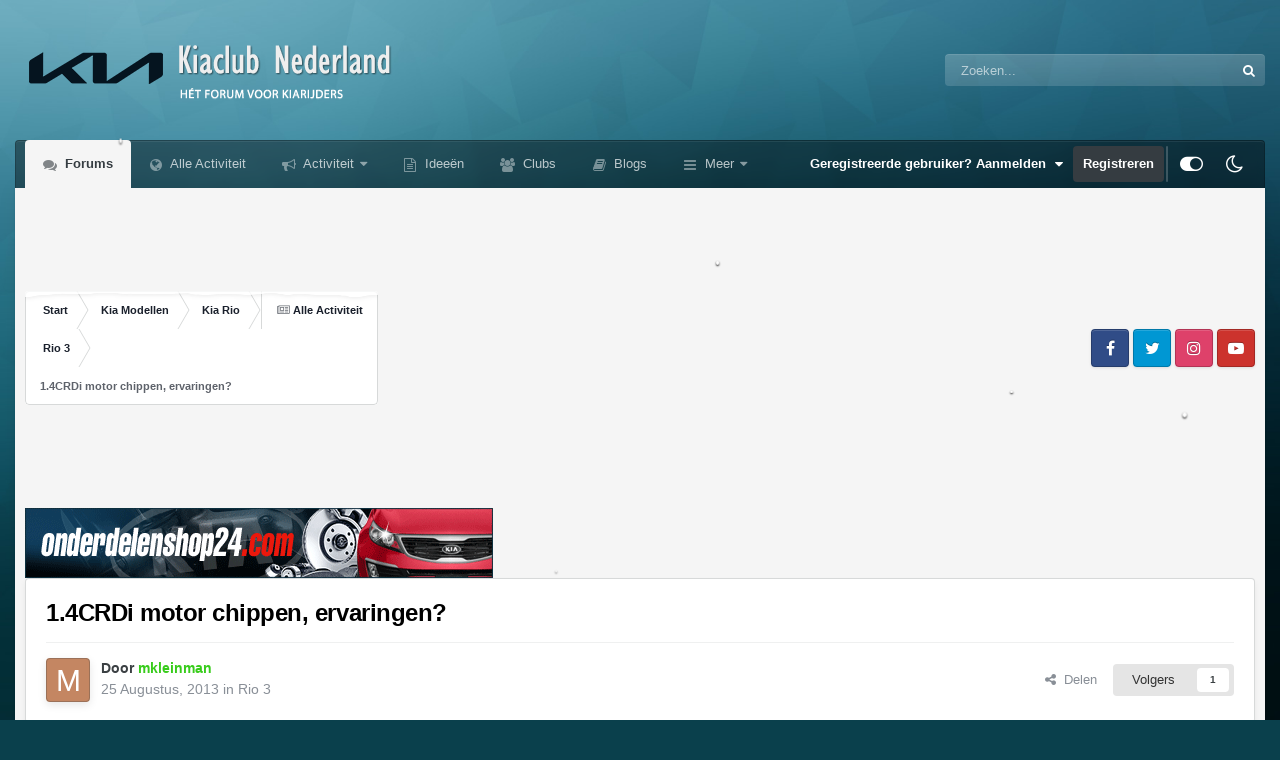

--- FILE ---
content_type: text/html;charset=UTF-8
request_url: https://www.kiaclub.nl/topic/13847-14crdi-motor-chippen-ervaringen/
body_size: 34337
content:
<!DOCTYPE html>
<html id="focus" lang="nl-NL" dir="ltr" 
data-focus-guest
data-focus-group-id='2'
data-focus-theme-id='31'
data-focus-alt-theme='32'
data-focus-navigation='dropdown'
data-focus-switch-search-user

data-holiday='christmas'
data-event-fullscreen='snow'
data-focus-picker='scroll'

data-focus-scheme='light'

data-focus-cookie='31'

data-focus-userlinks='sep radius cta'
data-focus-post='margin mobile--no-margin'
data-focus-post-header='background border-v offset'
data-focus-post-controls='wide text'
data-focus-blocks='pages sectiontitle'
data-focus-ui="new-badge guest-alert"
data-focus-uniform="forum-icon sectiontitle" data-globaltemplate="4.7.12">
	<head>
		<meta charset="utf-8">
        
            

<!-- IPS Data Layer Start -->
<script>
    /* IPS Configuration */
    const IpsDataLayerConfig = {"_events":{"account_login":{"enabled":true,"formatted_name":"account_login"},"account_logout":{"enabled":true,"formatted_name":"account_logout"},"account_register":{"enabled":true,"formatted_name":"account_register"},"content_comment":{"enabled":false,"formatted_name":"content_comment"},"content_create":{"enabled":false,"formatted_name":"content_create"},"content_react":{"enabled":false,"formatted_name":"content_react"},"content_view":{"enabled":false,"formatted_name":"content_view"},"search":{"enabled":true,"formatted_name":"search"}},"_properties":{"content_container_url":{"event_keys":["content_*","filter_*","sort","file_download"],"pii":false,"formatted_name":"content_container_url","enabled":true,"type":"string","page_level":true},"content_id":{"event_keys":["content_*","file_download"],"pii":false,"formatted_name":"content_id","enabled":true,"type":"number","page_level":true},"author_name":{"event_keys":["content_*","social_reply","file_download"],"pii":true,"formatted_name":"author_name","enabled":true,"type":"string","page_level":true},"content_title":{"event_keys":["content_*","file_download"],"pii":true,"formatted_name":"content_title","enabled":true,"type":"string","page_level":true},"content_url":{"event_keys":["content_*","file_download"],"pii":false,"formatted_name":"content_url","enabled":true,"type":"string","page_level":true},"author_id":{"event_keys":["content_*","social_reply","file_download"],"pii":true,"formatted_name":"author_id","enabled":true,"type":"number | string","replace_with_sso":true,"page_level":true},"comment_type":{"event_keys":["content_comment","content_react","content_quote"],"pii":false,"formatted_name":"comment_type","enabled":true,"type":"string","page_level":false},"comment_url":{"event_keys":["content_comment","content_react","content_quote"],"pii":false,"formatted_name":"comment_url","enabled":true,"type":"string","page_level":false},"community_area":{"event_keys":["filter_*","sort"],"pii":false,"formatted_name":"community_area","enabled":true,"type":"string","page_level":true},"content_age":{"event_keys":["content_*","file_download"],"pii":false,"formatted_name":"content_age","enabled":true,"type":"number","page_level":true},"content_area":{"event_keys":["content_*","filter_*","sort","file_download"],"pii":false,"formatted_name":"content_area","enabled":true,"type":"string","page_level":true},"content_container_id":{"event_keys":["content_*","filter_*","sort","file_download"],"pii":false,"formatted_name":"content_container_id","enabled":true,"type":"number","page_level":true},"content_container_name":{"event_keys":["content_*","filter_*","sort","file_download"],"pii":false,"formatted_name":"content_container_name","enabled":true,"type":"string","page_level":true},"content_container_path":{"event_keys":["content_*"],"pii":false,"formatted_name":"content_container_path","enabled":false,"type":"array","page_level":true,"default":[]},"content_container_type":{"event_keys":["content_*","filter_*","sort","file_download"],"pii":false,"formatted_name":"content_container_type","enabled":true,"type":"string","page_level":true},"content_type":{"event_keys":["content_*","filter_*","sort","file_download"],"pii":false,"formatted_name":"content_type","enabled":true,"type":"string","page_level":true},"file_name":{"event_keys":["file_download"],"pii":false,"formatted_name":"file_name","enabled":true,"type":"string","page_level":false},"ips_time":{"event_keys":["*"],"pii":false,"formatted_name":"ips_time","enabled":true,"type":"number","page_level":true},"page_number":{"event_keys":["content_view","query","filter","sort"],"pii":false,"formatted_name":"page_number","enabled":true,"type":"number","page_level":true},"comment_id":{"event_keys":["content_comment","content_react","content_quote"],"pii":false,"formatted_name":"comment_id","enabled":true,"type":"number","page_level":false},"logged_in":{"event_keys":[],"pii":false,"formatted_name":"logged_in","enabled":true,"type":"number","page_level":true},"logged_in_time":{"event_keys":[],"pii":false,"formatted_name":"logged_in_time","enabled":true,"type":"number","page_level":true},"member_group":{"event_keys":[],"pii":false,"formatted_name":"member_group","enabled":true,"type":"string","page_level":true},"member_group_id":{"event_keys":[],"pii":false,"formatted_name":"member_group_id","enabled":true,"type":"number","page_level":true},"member_id":{"event_keys":[],"pii":true,"formatted_name":"member_id","enabled":true,"type":"number | string","page_level":true,"replace_with_sso":true},"member_name":{"event_keys":[],"pii":true,"formatted_name":"member_name","enabled":true,"type":"string","page_level":true},"profile_group":{"event_keys":["social_*"],"pii":false,"formatted_name":"profile_group","enabled":true,"type":"string","page_level":true},"profile_group_id":{"event_keys":["social_*"],"pii":false,"formatted_name":"profile_group_id","enabled":true,"type":"number","page_level":true},"profile_id":{"event_keys":["social_*"],"pii":true,"formatted_name":"profile_id","enabled":true,"type":"number | string","page_level":true,"replace_with_sso":true},"profile_name":{"event_keys":["social_*"],"pii":true,"formatted_name":"profile_name","enabled":true,"type":"string","page_level":true},"reaction_type":{"event_keys":["content_react"],"pii":false,"formatted_name":"reaction_type","enabled":true,"type":"string","page_level":false},"sort_by":{"event_keys":["*sort"],"pii":false,"formatted_name":"sort_by","enabled":true,"type":"string","page_level":true},"sort_direction":{"event_keys":["*sort"],"pii":false,"formatted_name":"sort_direction","enabled":true,"type":"string","page_level":true},"view_location":{"event_keys":["*_view"],"pii":false,"formatted_name":"view_location","enabled":true,"type":"string","page_level":true,"default":"page"},"query":{"event_keys":["search"],"pii":false,"formatted_name":"query","enabled":true,"type":"string","page_level":false},"filter_title":{"event_keys":["filter_*"],"pii":false,"formatted_name":"filter_title","enabled":true,"type":"string","page_level":false},"ips_key":{"event_keys":["*"],"pii":false,"formatted_name":"ips_key","enabled":false,"type":"string","page_level":true}},"_pii":false,"_pii_groups":[["author_id","author_name"],["member_id","member_name"],["profile_id","profile_name"]]};

    /* IPS Context */
    const IpsDataLayerContext = {"content_container_url":"https:\/\/www.kiaclub.nl\/forum\/74-rio-3\/","content_id":13847,"author_name":null,"content_title":null,"content_url":"https:\/\/www.kiaclub.nl\/topic\/13847-14crdi-motor-chippen-ervaringen\/","author_id":null,"community_area":"Forum","content_age":4537,"content_area":"Forum","content_container_id":74,"content_container_name":"Rio 3","content_container_type":"forums","content_type":"topic","ips_time":null,"page_number":null,"logged_in":0,"logged_in_time":null,"member_group":"Gasten","member_group_id":2,"member_id":null,"member_name":null,"profile_group":null,"profile_group_id":null,"profile_id":null,"profile_name":null,"sort_by":null,"sort_direction":null,"view_location":"page"};

    /* IPS Events */
    const IpsDataLayerEvents = [];
</script>


<!-- Handlers -->

<!-- Initializers -->
<script> let initcodegtm = context => { if ( !(context instanceof Object) ) { return; } /* Set the key and time */ let ips_time = IpsDataLayerConfig._properties.ips_time.enabled ? IpsDataLayerConfig._properties.ips_time.formatted_name : false; let ips_key = IpsDataLayerConfig._properties.ips_key.enabled ? IpsDataLayerConfig._properties.ips_key.formatted_name : false; if ( ips_time ) { context[ips_time] = Math.floor( Date.now() / 1000 ); } if ( ips_key ) { let s = i => { return Math.floor((1 + Math.random()) * Math.pow(16, i)) .toString(16) .substring(1); }; let mt = Date.now(); let sec = Math.floor(mt / 1000); let secString = sec.toString(16); secString = secString.substring( secString.length - 8 ); let ms = ( mt - ( sec * 1000 ) ) * 1000; /* milliseconds*/ let msString = (ms + 0x100000).toString(16).substring(1); let randomId = secString + msString + s(1) + '.' + s(4) + s(4); context[ips_key] = randomId; } for ( let i in context ) { if ( context[i] === null ) { context[i] = undefined; } } try { if (context instanceof Object) { window.dataLayer = window.dataLayer || []; window.dataLayer.push(context); return; } Debug.log( 'Invalid Data Layer Context: The IPS GTM Data Layer Initializer failed because the context wasn\'t an Object' ); } catch (e) { Debug.error('Bad Data Layer Initializer: Event initializer failed!'); } }; initcodegtm(IpsDataLayerContext || {}); </script>
<!-- END Initializers -->

<!-- Head Snippets -->

<!-- END Head Snippets -->

<!-- Event Callbacks -->
<script>
const IpsDataLayerEventHandlers = [
    ( () => _event => { try { if ( (_event._properties instanceof Object) && (typeof _event._key === 'string')) { window.dataLayer = window.dataLayer || []; let properties = {}; for ( let pKey in _event._properties ) { properties[_event._key + '.' + pKey] = _event._properties[pKey]; } window.dataLayer.push( { ...properties, 'event': _event._key } ); return; } Debug.log( 'Invalid Data Layer Event: An event wasn\'t processed by the IPS GTM Data Layer Handler. The event\'s _key has to be a string, and its _properties has to be an Object.' ); } catch (e) { Debug.error( e ); } } )
];
</script>
<!-- END Event Callbacks -->

<!-- Properties Callbacks -->
<script>
const IpsDataLayerPropertiesHandlers = [
    ( () => _properties => { try { if ( _properties instanceof Object ) { delete _properties.event; /* this cannot be set since this handler is NOT for adding GTM events*/ window.dataLayer = window.dataLayer || []; window.dataLayer.push( _properties ); } } catch (e) { Debug.error( e ); } } )
];
</script>
<!-- END Properties Callbacks -->

<!-- END Handlers -->

<!-- IPS Data Layer End -->
        
		<title>1.4CRDi motor chippen, ervaringen? - Rio 3 - Kiaclub Nederland</title>
		
			<script>
  (function(i,s,o,g,r,a,m){i['GoogleAnalyticsObject']=r;i[r]=i[r]||function(){
  (i[r].q=i[r].q||[]).push(arguments)},i[r].l=1*new Date();a=s.createElement(o),
  m=s.getElementsByTagName(o)[0];a.async=1;a.src=g;m.parentNode.insertBefore(a,m)
  })(window,document,'script','https://www.google-analytics.com/analytics.js','ga');

  ga('create', 'UA-2400318-4', 'auto');
  ga('send', 'pageview');

</script>
		
		
		
		

	<meta name="viewport" content="width=device-width, initial-scale=1">


	
	
		<meta property="og:image" content="https://www.kiaclub.nl/uploads/monthly_2021_09/android-chrome-192x192.png.b387899a2ede734bd125fba4489237b8.png">
	


	<meta name="twitter:card" content="summary_large_image" />




	
		
			
				<meta property="og:title" content="1.4CRDi motor chippen, ervaringen?">
			
		
	

	
		
			
				<meta property="og:type" content="website">
			
		
	

	
		
			
				<meta property="og:url" content="https://www.kiaclub.nl/topic/13847-14crdi-motor-chippen-ervaringen/">
			
		
	

	
		
			
				<meta name="description" content="Ik moet als het goed is nog een kleine maand wachten op mijn 1.4 RIO CRDi Superpack. Ik rij op dit moment in een Seat Ibiza 1.2TDI Ecomotive ( traag!!! ) en daarvoor heb ik in een Leon 1.9TDI 110pk sport gereden die was gechipt naar 140pk/305nm koppel. Na het chippen ging hij van vlot naar idioot...">
			
		
	

	
		
			
				<meta property="og:description" content="Ik moet als het goed is nog een kleine maand wachten op mijn 1.4 RIO CRDi Superpack. Ik rij op dit moment in een Seat Ibiza 1.2TDI Ecomotive ( traag!!! ) en daarvoor heb ik in een Leon 1.9TDI 110pk sport gereden die was gechipt naar 140pk/305nm koppel. Na het chippen ging hij van vlot naar idioot...">
			
		
	

	
		
			
				<meta property="og:updated_time" content="2013-08-25T20:30:42Z">
			
		
	

	
		
			
				<meta property="og:site_name" content="Kiaclub Nederland">
			
		
	

	
		
			
				<meta property="og:locale" content="nl_NL">
			
		
	


	
		<link rel="canonical" href="https://www.kiaclub.nl/topic/13847-14crdi-motor-chippen-ervaringen/" />
	

	
		<link as="style" rel="preload" href="https://www.kiaclub.nl/applications/core/interface/ckeditor/ckeditor/skins/ips/editor.css?t=P1PF" />
	





<link rel="manifest" href="https://www.kiaclub.nl/manifest.webmanifest/">
<meta name="msapplication-config" content="https://www.kiaclub.nl/browserconfig.xml/">
<meta name="msapplication-starturl" content="/">
<meta name="application-name" content="Kiaclub Nederland">
<meta name="apple-mobile-web-app-title" content="Kiaclub Nederland">

	<meta name="theme-color" content="#000000">



	<link rel="mask-icon" href="https://www.kiaclub.nl/uploads/monthly_2021_09/safari-pinned-tab.svg?v=1710398709" color="#ffffff">




	

	
		
			<link rel="icon" sizes="36x36" href="https://www.kiaclub.nl/uploads/monthly_2021_09/android-chrome-36x36.png?v=1710398709">
		
	

	
		
			<link rel="icon" sizes="48x48" href="https://www.kiaclub.nl/uploads/monthly_2021_09/android-chrome-48x48.png?v=1710398709">
		
	

	
		
			<link rel="icon" sizes="72x72" href="https://www.kiaclub.nl/uploads/monthly_2021_09/android-chrome-72x72.png?v=1710398709">
		
	

	
		
			<link rel="icon" sizes="96x96" href="https://www.kiaclub.nl/uploads/monthly_2021_09/android-chrome-96x96.png?v=1710398709">
		
	

	
		
			<link rel="icon" sizes="144x144" href="https://www.kiaclub.nl/uploads/monthly_2021_09/android-chrome-144x144.png?v=1710398709">
		
	

	
		
			<link rel="icon" sizes="192x192" href="https://www.kiaclub.nl/uploads/monthly_2021_09/android-chrome-192x192.png?v=1710398709">
		
	

	
		
			<link rel="icon" sizes="256x256" href="https://www.kiaclub.nl/uploads/monthly_2021_09/android-chrome-256x256.png?v=1710398709">
		
	

	
		
			<link rel="icon" sizes="384x384" href="https://www.kiaclub.nl/uploads/monthly_2021_09/android-chrome-384x384.png?v=1710398709">
		
	

	
		
			<link rel="icon" sizes="512x512" href="https://www.kiaclub.nl/uploads/monthly_2021_09/android-chrome-512x512.png?v=1710398709">
		
	

	
		
			<meta name="msapplication-square70x70logo" content="https://www.kiaclub.nl/uploads/monthly_2021_09/msapplication-square70x70logo.png?v=1710398709"/>
		
	

	
		
			<meta name="msapplication-TileImage" content="https://www.kiaclub.nl/uploads/monthly_2021_09/msapplication-TileImage.png?v=1710398709"/>
		
	

	
		
			<meta name="msapplication-square150x150logo" content="https://www.kiaclub.nl/uploads/monthly_2021_09/msapplication-square150x150logo.png?v=1710398709"/>
		
	

	
		
			<meta name="msapplication-wide310x150logo" content="https://www.kiaclub.nl/uploads/monthly_2021_09/msapplication-wide310x150logo.png?v=1710398709"/>
		
	

	
		
			<meta name="msapplication-square310x310logo" content="https://www.kiaclub.nl/uploads/monthly_2021_09/msapplication-square310x310logo.png?v=1710398709"/>
		
	

	
		
			
				<link rel="apple-touch-icon" href="https://www.kiaclub.nl/uploads/monthly_2021_09/apple-touch-icon-57x57.png?v=1710398709">
			
		
	

	
		
			
				<link rel="apple-touch-icon" sizes="60x60" href="https://www.kiaclub.nl/uploads/monthly_2021_09/apple-touch-icon-60x60.png?v=1710398709">
			
		
	

	
		
			
				<link rel="apple-touch-icon" sizes="72x72" href="https://www.kiaclub.nl/uploads/monthly_2021_09/apple-touch-icon-72x72.png?v=1710398709">
			
		
	

	
		
			
				<link rel="apple-touch-icon" sizes="76x76" href="https://www.kiaclub.nl/uploads/monthly_2021_09/apple-touch-icon-76x76.png?v=1710398709">
			
		
	

	
		
			
				<link rel="apple-touch-icon" sizes="114x114" href="https://www.kiaclub.nl/uploads/monthly_2021_09/apple-touch-icon-114x114.png?v=1710398709">
			
		
	

	
		
			
				<link rel="apple-touch-icon" sizes="120x120" href="https://www.kiaclub.nl/uploads/monthly_2021_09/apple-touch-icon-120x120.png?v=1710398709">
			
		
	

	
		
			
				<link rel="apple-touch-icon" sizes="144x144" href="https://www.kiaclub.nl/uploads/monthly_2021_09/apple-touch-icon-144x144.png?v=1710398709">
			
		
	

	
		
			
				<link rel="apple-touch-icon" sizes="152x152" href="https://www.kiaclub.nl/uploads/monthly_2021_09/apple-touch-icon-152x152.png?v=1710398709">
			
		
	

	
		
			
				<link rel="apple-touch-icon" sizes="180x180" href="https://www.kiaclub.nl/uploads/monthly_2021_09/apple-touch-icon-180x180.png?v=1710398709">
			
		
	




	<meta name="mobile-web-app-capable" content="yes">
	<meta name="apple-touch-fullscreen" content="yes">
	<meta name="apple-mobile-web-app-capable" content="yes">

	
		
	
		
			<link rel="apple-touch-startup-image" media="screen and (device-width: 568px) and (device-height: 320px) and (-webkit-device-pixel-ratio: 2) and (orientation: landscape)" href="https://www.kiaclub.nl/uploads/monthly_2021_09/apple-startup-1136x640.png?v=1710398709">
		
	
		
			<link rel="apple-touch-startup-image" media="screen and (device-width: 812px) and (device-height: 375px) and (-webkit-device-pixel-ratio: 3) and (orientation: landscape)" href="https://www.kiaclub.nl/uploads/monthly_2021_09/apple-startup-2436x1125.png?v=1710398709">
		
	
		
			<link rel="apple-touch-startup-image" media="screen and (device-width: 896px) and (device-height: 414px) and (-webkit-device-pixel-ratio: 2) and (orientation: landscape)" href="https://www.kiaclub.nl/uploads/monthly_2021_09/apple-startup-1792x828.png?v=1710398709">
		
	
		
			<link rel="apple-touch-startup-image" media="screen and (device-width: 414px) and (device-height: 896px) and (-webkit-device-pixel-ratio: 2) and (orientation: portrait)" href="https://www.kiaclub.nl/uploads/monthly_2021_09/apple-startup-828x1792.png?v=1710398709">
		
	
		
			<link rel="apple-touch-startup-image" media="screen and (device-width: 667px) and (device-height: 375px) and (-webkit-device-pixel-ratio: 2) and (orientation: landscape)" href="https://www.kiaclub.nl/uploads/monthly_2021_09/apple-startup-1334x750.png?v=1710398709">
		
	
		
			<link rel="apple-touch-startup-image" media="screen and (device-width: 414px) and (device-height: 896px) and (-webkit-device-pixel-ratio: 3) and (orientation: portrait)" href="https://www.kiaclub.nl/uploads/monthly_2021_09/apple-startup-1242x2688.png?v=1710398709">
		
	
		
			<link rel="apple-touch-startup-image" media="screen and (device-width: 736px) and (device-height: 414px) and (-webkit-device-pixel-ratio: 3) and (orientation: landscape)" href="https://www.kiaclub.nl/uploads/monthly_2021_09/apple-startup-2208x1242.png?v=1710398709">
		
	
		
			<link rel="apple-touch-startup-image" media="screen and (device-width: 375px) and (device-height: 812px) and (-webkit-device-pixel-ratio: 3) and (orientation: portrait)" href="https://www.kiaclub.nl/uploads/monthly_2021_09/apple-startup-1125x2436.png?v=1710398709">
		
	
		
			<link rel="apple-touch-startup-image" media="screen and (device-width: 414px) and (device-height: 736px) and (-webkit-device-pixel-ratio: 3) and (orientation: portrait)" href="https://www.kiaclub.nl/uploads/monthly_2021_09/apple-startup-1242x2208.png?v=1710398709">
		
	
		
			<link rel="apple-touch-startup-image" media="screen and (device-width: 1366px) and (device-height: 1024px) and (-webkit-device-pixel-ratio: 2) and (orientation: landscape)" href="https://www.kiaclub.nl/uploads/monthly_2021_09/apple-startup-2732x2048.png?v=1710398709">
		
	
		
			<link rel="apple-touch-startup-image" media="screen and (device-width: 896px) and (device-height: 414px) and (-webkit-device-pixel-ratio: 3) and (orientation: landscape)" href="https://www.kiaclub.nl/uploads/monthly_2021_09/apple-startup-2688x1242.png?v=1710398709">
		
	
		
			<link rel="apple-touch-startup-image" media="screen and (device-width: 1112px) and (device-height: 834px) and (-webkit-device-pixel-ratio: 2) and (orientation: landscape)" href="https://www.kiaclub.nl/uploads/monthly_2021_09/apple-startup-2224x1668.png?v=1710398709">
		
	
		
			<link rel="apple-touch-startup-image" media="screen and (device-width: 375px) and (device-height: 667px) and (-webkit-device-pixel-ratio: 2) and (orientation: portrait)" href="https://www.kiaclub.nl/uploads/monthly_2021_09/apple-startup-750x1334.png?v=1710398709">
		
	
		
			<link rel="apple-touch-startup-image" media="screen and (device-width: 1024px) and (device-height: 1366px) and (-webkit-device-pixel-ratio: 2) and (orientation: portrait)" href="https://www.kiaclub.nl/uploads/monthly_2021_09/apple-startup-2048x2732.png?v=1710398709">
		
	
		
			<link rel="apple-touch-startup-image" media="screen and (device-width: 1194px) and (device-height: 834px) and (-webkit-device-pixel-ratio: 2) and (orientation: landscape)" href="https://www.kiaclub.nl/uploads/monthly_2021_09/apple-startup-2388x1668.png?v=1710398709">
		
	
		
			<link rel="apple-touch-startup-image" media="screen and (device-width: 834px) and (device-height: 1112px) and (-webkit-device-pixel-ratio: 2) and (orientation: portrait)" href="https://www.kiaclub.nl/uploads/monthly_2021_09/apple-startup-1668x2224.png?v=1710398709">
		
	
		
			<link rel="apple-touch-startup-image" media="screen and (device-width: 320px) and (device-height: 568px) and (-webkit-device-pixel-ratio: 2) and (orientation: portrait)" href="https://www.kiaclub.nl/uploads/monthly_2021_09/apple-startup-640x1136.png?v=1710398709">
		
	
		
			<link rel="apple-touch-startup-image" media="screen and (device-width: 834px) and (device-height: 1194px) and (-webkit-device-pixel-ratio: 2) and (orientation: portrait)" href="https://www.kiaclub.nl/uploads/monthly_2021_09/apple-startup-1668x2388.png?v=1710398709">
		
	
		
			<link rel="apple-touch-startup-image" media="screen and (device-width: 1024px) and (device-height: 768px) and (-webkit-device-pixel-ratio: 2) and (orientation: landscape)" href="https://www.kiaclub.nl/uploads/monthly_2021_09/apple-startup-2048x1536.png?v=1710398709">
		
	
		
			<link rel="apple-touch-startup-image" media="screen and (device-width: 768px) and (device-height: 1024px) and (-webkit-device-pixel-ratio: 2) and (orientation: portrait)" href="https://www.kiaclub.nl/uploads/monthly_2021_09/apple-startup-1536x2048.png?v=1710398709">
		
	
		
			<link rel="apple-touch-startup-image" media="screen and (device-width: 820px) and (device-height: 1180px) and (-webkit-device-pixel-ratio: 2) and (orientation: landscape)" href="https://www.kiaclub.nl/uploads/monthly_2021_09/apple-startup-2360x1640.png?v=1710398709">
		
	
		
			<link rel="apple-touch-startup-image" media="screen and (device-width: 1180px) and (device-height: 820px) and (-webkit-device-pixel-ratio: 2) and (orientation: portrait)" href="https://www.kiaclub.nl/uploads/monthly_2021_09/apple-startup-1640x2360.png?v=1710398709">
		
	
		
			<link rel="apple-touch-startup-image" media="screen and (device-width: 810px) and (device-height: 1080px) and (-webkit-device-pixel-ratio: 2) and (orientation: landscape)" href="https://www.kiaclub.nl/uploads/monthly_2021_09/apple-startup-2160x1620.png?v=1710398709">
		
	
		
			<link rel="apple-touch-startup-image" media="screen and (device-width: 1080px) and (device-height: 810px) and (-webkit-device-pixel-ratio: 2) and (orientation: portrait)" href="https://www.kiaclub.nl/uploads/monthly_2021_09/apple-startup-1620x2160.png?v=1710398709">
		
	
		
			<link rel="apple-touch-startup-image" media="screen and (device-width: 926px) and (device-height: 428px) and (-webkit-device-pixel-ratio: 3) and (orientation: landscape)" href="https://www.kiaclub.nl/uploads/monthly_2021_09/apple-startup-2778x1284.png?v=1710398709">
		
	
		
			<link rel="apple-touch-startup-image" media="screen and (device-width: 428px) and (device-height: 926px) and (-webkit-device-pixel-ratio: 3) and (orientation: portrait)" href="https://www.kiaclub.nl/uploads/monthly_2021_09/apple-startup-1284x2778.png?v=1710398709">
		
	
		
			<link rel="apple-touch-startup-image" media="screen and (device-width: 844px) and (device-height: 390px) and (-webkit-device-pixel-ratio: 3) and (orientation: landscape)" href="https://www.kiaclub.nl/uploads/monthly_2021_09/apple-startup-2532x1170.png?v=1710398709">
		
	
		
			<link rel="apple-touch-startup-image" media="screen and (device-width: 390px) and (device-height: 844px) and (-webkit-device-pixel-ratio: 3) and (orientation: portrait)" href="https://www.kiaclub.nl/uploads/monthly_2021_09/apple-startup-1170x2532.png?v=1710398709">
		
	
		
			<link rel="apple-touch-startup-image" media="screen and (device-width: 780px) and (device-height: 360px) and (-webkit-device-pixel-ratio: 3) and (orientation: landscape)" href="https://www.kiaclub.nl/uploads/monthly_2021_09/apple-startup-2340x1080.png?v=1710398709">
		
	


<link rel="preload" href="//www.kiaclub.nl/applications/core/interface/font/fontawesome-webfont.woff2?v=4.7.0" as="font" crossorigin="anonymous">
		




	<link rel='stylesheet' href='https://www.kiaclub.nl/uploads/css_built_31/341e4a57816af3ba440d891ca87450ff_framework.css?v=985215eab91766736293' media='all'>

	<link rel='stylesheet' href='https://www.kiaclub.nl/uploads/css_built_31/05e81b71abe4f22d6eb8d1a929494829_responsive.css?v=985215eab91766736293' media='all'>

	<link rel='stylesheet' href='https://www.kiaclub.nl/uploads/css_built_31/20446cf2d164adcc029377cb04d43d17_flags.css?v=985215eab91766736293' media='all'>

	<link rel='stylesheet' href='https://www.kiaclub.nl/uploads/css_built_31/90eb5adf50a8c640f633d47fd7eb1778_core.css?v=985215eab91766736293' media='all'>

	<link rel='stylesheet' href='https://www.kiaclub.nl/uploads/css_built_31/5a0da001ccc2200dc5625c3f3934497d_core_responsive.css?v=985215eab91766736293' media='all'>

	<link rel='stylesheet' href='https://www.kiaclub.nl/uploads/css_built_31/62e269ced0fdab7e30e026f1d30ae516_forums.css?v=985215eab91766736293' media='all'>

	<link rel='stylesheet' href='https://www.kiaclub.nl/uploads/css_built_31/76e62c573090645fb99a15a363d8620e_forums_responsive.css?v=985215eab91766736293' media='all'>

	<link rel='stylesheet' href='https://www.kiaclub.nl/uploads/css_built_31/ebdea0c6a7dab6d37900b9190d3ac77b_topics.css?v=985215eab91766736293' media='all'>





<link rel='stylesheet' href='https://www.kiaclub.nl/uploads/css_built_31/258adbb6e4f3e83cd3b355f84e3fa002_custom.css?v=985215eab91766736293' media='all'>




		
<script type='text/javascript'>
var focusHtml = document.getElementById('focus');
var cookieId = focusHtml.getAttribute('data-focus-cookie');

//	['setting-name', enabled-by-default, has-toggle]
var focusSettings = [
	
 
	['mobile-footer', 1, 1],
	['fluid', 1, 1],
	['larger-font-size', 0, 1],
	['sticky-author-panel', 0, 1],
	['sticky-sidebar', 0, 1],
	['flip-sidebar', 0, 1],
	['fullscreen-effect', 1, 1],
	
]; 
for(var i = 0; i < focusSettings.length; i++) {
	var settingName = focusSettings[i][0];
	var isDefault = focusSettings[i][1];
	var allowToggle = focusSettings[i][2];
	if(allowToggle){
		var choice = localStorage.getItem(settingName);
		if( (choice === '1') || (!choice && (isDefault)) ){
			focusHtml.classList.add('enable--' + settingName + '');
		}
	} else if(isDefault){
		focusHtml.classList.add('enable--' + settingName + '');
	}
}

	var loadRandomBackground = function(){
		var randomBackgrounds = [ 1,2,3,4,];
		var randomBackground = randomBackgrounds[Math.floor(Math.random()*randomBackgrounds.length)];
		focusHtml.setAttribute('data-focus-bg', randomBackground);
		focusHtml.setAttribute('data-focus-bg-random', '');
	}


	
		var backgroundChoice = localStorage.getItem('focusBackground-' + cookieId + '') || '2';
		if (backgroundChoice == 'random'){
			loadRandomBackground();
		} else {
			focusHtml.setAttribute('data-focus-bg', '' + backgroundChoice + '');
		}
	

</script>

 
		
		
		

	
	<link rel='shortcut icon' href='https://www.kiaclub.nl/uploads/monthly_2021_09/favicon.ico' type="image/x-icon">

		
 
	
        <!-- App Indexing for Google Search -->
        <link href="android-app://com.quoord.tapatalkpro.activity/tapatalk/www.kiaclub.nl/?location=topic&tid=13847&page=1&perpage=25&channel=google-indexing" rel="alternate" />
        <link href="ios-app://307880732/tapatalk/www.kiaclub.nl/?location=topic&tid=13847&page=1&perpage=25&channel=google-indexing" rel="alternate" />
        
        <link href="https://www.kiaclub.nl/topic/13847-14crdi-motor-chippen-ervaringen//applications/tapatalkapp/sources/manifest.json" rel="manifest">
        
        <meta name="apple-itunes-app" content="app-id=307880732, affiliate-data=at=10lR7C, app-argument=tapatalk://www.kiaclub.nl/?location=topic&tid=13847&page=1&perpage=25" />
        </head>
	<body class="ipsApp ipsApp_front ipsJS_none ipsClearfix" data-controller="core.front.core.app,core.front.core.dataLayer"  data-message=""  data-pageapp="forums" data-pagelocation="front" data-pagemodule="forums" data-pagecontroller="topic" data-pageid="13847"   >
		
        

        
            

<!-- IPS Data Body Start -->

<!-- Handlers -->

<!-- END Handlers -->

<!-- IPS Data Layer Body End -->
        

		<a href="#ipsLayout_mainArea" class="ipsHide" title="Ga naar de hoofdinhoud op deze pagina" accesskey="m">Ga naar inhoud</a>
		
<ul id='elMobileNav' class='ipsResponsive_hideDesktop' data-controller='core.front.core.mobileNav'>
	
		
			
			
				
				
			
				
				
			
				
					<li id='elMobileBreadcrumb'>
						<a href='https://www.kiaclub.nl/forum/74-rio-3/'>
							<span>Rio 3</span>
						</a>
					</li>
				
				
			
				
				
			
		
	
  
	<li class='elMobileNav__home'>
		<a href='https://www.kiaclub.nl/'><i class="fa fa-home" aria-hidden="true"></i></a>
	</li>
	
	
	<li >
		<a data-action="defaultStream" href='https://www.kiaclub.nl/discover/'><i class="fa fa-newspaper-o" aria-hidden="true"></i></a>
	</li>

	

	
		<li class='ipsJS_show'>
			<a href='https://www.kiaclub.nl/search/' data-class='display--focus-mobile-search'><i class='fa fa-search'></i></a>
		</li>
	

	
<li data-focus-editor>
	<a href='#'>
		<i class='fa fa-toggle-on'></i>
	</a>
</li>
<li data-focus-toggle-theme>
	<a href='#'>
		<i class='fa'></i>
	</a>
</li>
  	
	<li data-ipsDrawer data-ipsDrawer-drawerElem='#elMobileDrawer'>
		<a href='#'>
			
			
				
			
			
			
			<i class='fa fa-navicon'></i>
		</a>
	</li>
</ul>
		
<div class='focus-mobile-search'>
	<div class='focus-mobile-search__close' data-class='display--focus-mobile-search'><i class="fa fa-times" aria-hidden="true"></i></div>
</div>
		<div id="ipsLayout_header">
			<header class="focus-header">
				<div class="ipsLayout_container">
					<div class="focus-header-align">
						
<a class='focus-logo' href='https://www.kiaclub.nl/' accesskey='1'>
	
		
		<span class='focus-logo__image'>
			<img src="https://www.kiaclub.nl/uploads/monthly_2021_09/kiaclublogo.png.9e1d88d8c5aaa1fc1e6b9330b5226a45.png.4e2279dbadc99ef2169cd2666dd255fd.png" alt='Kiaclub Nederland'>
		</span>
		
			<!-- <span class='focus-logo__text'>
				<span class='focus-logo__name'>Uniform</span>
				<span class='focus-logo__slogan'>Your site slogan goes here</span>
			</span> -->
		
	
</a>
						
							<div class="focus-search"></div>
						
					</div>
				</div>
			</header>
			<div class="ipsLayout_container ipsResponsive_showDesktop">
				<div class="focus-nav-bar">
					<div class="ipsLayout_container ipsFlex ipsFlex-jc:between ipsFlex-ai:center">
						<div class="focus-nav">

	<nav  class=' ipsResponsive_showDesktop'>
		<div class='ipsNavBar_primary ipsNavBar_primary--loading ipsLayout_container '>
			<ul data-role="primaryNavBar" class='ipsClearfix'>
				


	
		
		
			
		
		<li class='ipsNavBar_active' data-active id='elNavSecondary_10' data-role="navBarItem" data-navApp="forums" data-navExt="Forums">
			
			
				<a href="https://www.kiaclub.nl"  data-navItem-id="10" data-navDefault>
					Forums<span class='ipsNavBar_active__identifier'></span>
				</a>
			
			
		</li>
	
	

	
		
		
		<li  id='elNavSecondary_4' data-role="navBarItem" data-navApp="core" data-navExt="AllActivity">
			
			
				<a href="https://www.kiaclub.nl/discover/"  data-navItem-id="4" >
					Alle Activiteit<span class='ipsNavBar_active__identifier'></span>
				</a>
			
			
		</li>
	
	

	
		
		
		<li  id='elNavSecondary_2' data-role="navBarItem" data-navApp="core" data-navExt="CustomItem">
			
			
				<a href="https://www.kiaclub.nl/discover/"  data-navItem-id="2" >
					Activiteit<span class='ipsNavBar_active__identifier'></span>
				</a>
			
			
				<ul class='ipsNavBar_secondary ipsHide' data-role='secondaryNavBar'>
					


	
	

	
	

	
	

	
		
		
		<li  id='elNavSecondary_8' data-role="navBarItem" data-navApp="core" data-navExt="Search">
			
			
				<a href="https://www.kiaclub.nl/search/"  data-navItem-id="8" >
					Zoeken<span class='ipsNavBar_active__identifier'></span>
				</a>
			
			
		</li>
	
	

	
	

					<li class='ipsHide' id='elNavigationMore_2' data-role='navMore'>
						<a href='#' data-ipsMenu data-ipsMenu-appendTo='#elNavigationMore_2' id='elNavigationMore_2_dropdown'>Meer <i class='fa fa-caret-down'></i></a>
						<ul class='ipsHide ipsMenu ipsMenu_auto' id='elNavigationMore_2_dropdown_menu' data-role='moreDropdown'></ul>
					</li>
				</ul>
			
		</li>
	
	

	
		
		
		<li  id='elNavSecondary_19' data-role="navBarItem" data-navApp="ideas" data-navExt="Ideas">
			
			
				<a href="https://www.kiaclub.nl/ideas/"  data-navItem-id="19" >
					Ideeën<span class='ipsNavBar_active__identifier'></span>
				</a>
			
			
		</li>
	
	

	
		
		
		<li  id='elNavSecondary_3' data-role="navBarItem" data-navApp="core" data-navExt="Clubs">
			
			
				<a href="https://www.kiaclub.nl/clubs/"  data-navItem-id="3" >
					Clubs<span class='ipsNavBar_active__identifier'></span>
				</a>
			
			
		</li>
	
	

	
		
		
		<li  id='elNavSecondary_12' data-role="navBarItem" data-navApp="blog" data-navExt="Blogs">
			
			
				<a href="https://www.kiaclub.nl/blogs/"  data-navItem-id="12" >
					Blogs<span class='ipsNavBar_active__identifier'></span>
				</a>
			
			
		</li>
	
	

	
		
		
		<li  id='elNavSecondary_18' data-role="navBarItem" data-navApp="core" data-navExt="Leaderboard">
			
			
				<a href="https://www.kiaclub.nl/leaderboard/"  data-navItem-id="18" >
					Erelijst<span class='ipsNavBar_active__identifier'></span>
				</a>
			
			
		</li>
	
	

	
		
		
		<li  id='elNavSecondary_13' data-role="navBarItem" data-navApp="collections" data-navExt="Collections">
			
			
				<a href="https://www.kiaclub.nl/garage/"  data-navItem-id="13" >
					Garage<span class='ipsNavBar_active__identifier'></span>
				</a>
			
			
		</li>
	
	

	
		
		
		<li  id='elNavSecondary_1' data-role="navBarItem" data-navApp="core" data-navExt="CustomItem">
			
			
				<a href="https://www.kiaclub.nl"  data-navItem-id="1" >
					Bladeren<span class='ipsNavBar_active__identifier'></span>
				</a>
			
			
				<ul class='ipsNavBar_secondary ipsHide' data-role='secondaryNavBar'>
					


	
		
		
		<li  id='elNavSecondary_11' data-role="navBarItem" data-navApp="calendar" data-navExt="Calendar">
			
			
				<a href="https://www.kiaclub.nl/events/"  data-navItem-id="11" >
					Evenementen<span class='ipsNavBar_active__identifier'></span>
				</a>
			
			
		</li>
	
	

	
		
		
		<li  id='elNavSecondary_15' data-role="navBarItem" data-navApp="core" data-navExt="Guidelines">
			
			
				<a href="https://www.kiaclub.nl/guidelines/"  data-navItem-id="15" >
					Richtlijnen<span class='ipsNavBar_active__identifier'></span>
				</a>
			
			
		</li>
	
	

	
		
		
		<li  id='elNavSecondary_16' data-role="navBarItem" data-navApp="core" data-navExt="StaffDirectory">
			
			
				<a href="https://www.kiaclub.nl/staff/"  data-navItem-id="16" >
					Staff<span class='ipsNavBar_active__identifier'></span>
				</a>
			
			
		</li>
	
	

	
		
		
		<li  id='elNavSecondary_17' data-role="navBarItem" data-navApp="core" data-navExt="OnlineUsers">
			
			
				<a href="https://www.kiaclub.nl/online/"  data-navItem-id="17" >
					Gebruikers Online<span class='ipsNavBar_active__identifier'></span>
				</a>
			
			
		</li>
	
	

					<li class='ipsHide' id='elNavigationMore_1' data-role='navMore'>
						<a href='#' data-ipsMenu data-ipsMenu-appendTo='#elNavigationMore_1' id='elNavigationMore_1_dropdown'>Meer <i class='fa fa-caret-down'></i></a>
						<ul class='ipsHide ipsMenu ipsMenu_auto' id='elNavigationMore_1_dropdown_menu' data-role='moreDropdown'></ul>
					</li>
				</ul>
			
		</li>
	
	

				
				<li class="focus-nav__more focus-nav__more--hidden">
					<a href="#"> Meer <span class='ipsNavBar_active__identifier'></span></a>
					<ul class='ipsNavBar_secondary'></ul>
				</li>
				
			</ul>
			

	<div id="elSearchWrapper">
		<div id="elSearch" data-controller="core.front.core.quickSearch">
			<form accept-charset="utf-8" action="//www.kiaclub.nl/search/?do=quicksearch" method="post">
                <input type="search" id="elSearchField" placeholder="Zoeken..." name="q" autocomplete="off" aria-label="Zoeken">
                <details class="cSearchFilter">
                    <summary class="cSearchFilter__text"></summary>
                    
                    <ul class="cSearchFilter__menu">
                        
                        <li><label><input type="radio" name="type" value="all" ><span class="cSearchFilter__menuText">Overal</span></label></li>
                        
                            
                                <li><label><input type="radio" name="type" value="contextual_{&quot;type&quot;:&quot;forums_topic&quot;,&quot;nodes&quot;:74}"  checked><span class="cSearchFilter__menuText">Dit Forum</span></label></li>
                            
                                <li><label><input type="radio" name="type" value="contextual_{&quot;type&quot;:&quot;forums_topic&quot;,&quot;item&quot;:13847}"  checked><span class="cSearchFilter__menuText">Dit Topic</span></label></li>
                            
                        
                        
                            <li><label><input type="radio" name="type" value="csegoogle"  checked><span class="cSearchFilter__menuText">Google</span></label></li>
                        
                            <li><label><input type="radio" name="type" value="core_statuses_status" ><span class="cSearchFilter__menuText">Status Updates</span></label></li>
                        
                            <li><label><input type="radio" name="type" value="forums_topic" ><span class="cSearchFilter__menuText">Topics</span></label></li>
                        
                            <li><label><input type="radio" name="type" value="calendar_event" ><span class="cSearchFilter__menuText">Evenementen</span></label></li>
                        
                            <li><label><input type="radio" name="type" value="blog_entry" ><span class="cSearchFilter__menuText">Blog Berichten</span></label></li>
                        
                            <li><label><input type="radio" name="type" value="collections_item" ><span class="cSearchFilter__menuText">Items</span></label></li>
                        
                            <li><label><input type="radio" name="type" value="ideas_idea" ><span class="cSearchFilter__menuText">Ideeën</span></label></li>
                        
                            <li><label><input type="radio" name="type" value="core_members" ><span class="cSearchFilter__menuText">Leden</span></label></li>
                        
                    </ul>

                </details>
				<button class="cSearchSubmit" type="submit" aria-label="Zoeken"><i class="fa fa-search"></i></button>
			</form>
		</div>
	</div>

		</div>
	</nav>
</div>
						
							<div class="focus-user">

	<ul id='elUserNav' class='ipsList_inline cSignedOut ipsResponsive_showDesktop'>
		
		
		
		
			
				<li id='elSignInLink'>
					<a href='https://www.kiaclub.nl/login/' data-ipsMenu-closeOnClick="false" data-ipsMenu id='elUserSignIn'>
						 Geregistreerde gebruiker? Aanmelden  &nbsp;<i class='fa fa-caret-down'></i>
					</a>
					
<div id='elUserSignIn_menu' class='ipsMenu ipsMenu_auto ipsHide'>
	<form accept-charset='utf-8' method='post' action='https://www.kiaclub.nl/login/'>
		<input type="hidden" name="csrfKey" value="3f377d265dfe0833c04f84460eafffdb">
		<input type="hidden" name="ref" value="aHR0cHM6Ly93d3cua2lhY2x1Yi5ubC90b3BpYy8xMzg0Ny0xNGNyZGktbW90b3ItY2hpcHBlbi1lcnZhcmluZ2VuLw==">
		<div data-role="loginForm">
			
			
			
				<div class='ipsColumns ipsColumns_noSpacing'>
					<div class='ipsColumn ipsColumn_wide' id='elUserSignIn_internal'>
						
<div class="ipsPad ipsForm ipsForm_vertical">
	<h4 class="ipsType_sectionHead">Aanmelden</h4>
	<br><br>
	<ul class='ipsList_reset'>
		<li class="ipsFieldRow ipsFieldRow_noLabel ipsFieldRow_fullWidth">
			
			
				<input type="email" placeholder="Email Adres" name="auth" autocomplete="email">
			
		</li>
		<li class="ipsFieldRow ipsFieldRow_noLabel ipsFieldRow_fullWidth">
			<input type="password" placeholder="Wachtwoord" name="password" autocomplete="current-password">
		</li>
		<li class="ipsFieldRow ipsFieldRow_checkbox ipsClearfix">
			<span class="ipsCustomInput">
				<input type="checkbox" name="remember_me" id="remember_me_checkbox" value="1" checked aria-checked="true">
				<span></span>
			</span>
			<div class="ipsFieldRow_content">
				<label class="ipsFieldRow_label" for="remember_me_checkbox">Aangemeld blijven</label>
				<span class="ipsFieldRow_desc">Niet aanbevolen op openbare en gedeelde computers</span>
			</div>
		</li>
		<li class="ipsFieldRow ipsFieldRow_fullWidth">
			<button type="submit" name="_processLogin" value="usernamepassword" class="ipsButton ipsButton_primary ipsButton_small" id="elSignIn_submit">Aanmelden</button>
			
				<p class="ipsType_right ipsType_small">
					
						<a href='https://www.kiaclub.nl/lostpassword/' data-ipsDialog data-ipsDialog-title='Wachtwoord vergeten?'>
					
					Wachtwoord vergeten?</a>
				</p>
			
		</li>
	</ul>
</div>
					</div>
					<div class='ipsColumn ipsColumn_wide'>
						<div class='ipsPadding' id='elUserSignIn_external'>
							<div class='ipsAreaBackground_light ipsPadding:half'>
								
									<p class='ipsType_reset ipsType_small ipsType_center'><strong>Of aanmelden via een van deze diensten</strong></p>
								
								
									<div class='ipsType_center ipsMargin_top:half'>
										

<button type="submit" name="_processLogin" value="8" class='ipsButton ipsButton_verySmall ipsButton_fullWidth ipsSocial ipsSocial_google' style="background-color: #4285F4">
	
		<span class='ipsSocial_icon'>
			
				<i class='fa fa-google'></i>
			
		</span>
		<span class='ipsSocial_text'>Aanmelden met Google</span>
	
</button>
									</div>
								
									<div class='ipsType_center ipsMargin_top:half'>
										

<button type="submit" name="_processLogin" value="5" class='ipsButton ipsButton_verySmall ipsButton_fullWidth ipsSocial ipsSocial_twitter' style="background-color: #000000">
	
		<span class='ipsSocial_icon'>
			
				<i class='fa fa-twitter'></i>
			
		</span>
		<span class='ipsSocial_text'>Aanmelden met X</span>
	
</button>
									</div>
								
									<div class='ipsType_center ipsMargin_top:half'>
										

<button type="submit" name="_processLogin" value="6" class='ipsButton ipsButton_verySmall ipsButton_fullWidth ipsSocial ipsSocial_microsoft' style="background-color: #008b00">
	
		<span class='ipsSocial_icon'>
			
				<i class='fa fa-windows'></i>
			
		</span>
		<span class='ipsSocial_text'>Aanmelden met Microsoft</span>
	
</button>
									</div>
								
									<div class='ipsType_center ipsMargin_top:half'>
										

<button type="submit" name="_processLogin" value="7" class='ipsButton ipsButton_verySmall ipsButton_fullWidth ipsSocial ipsSocial_linkedin' style="background-color: #007eb3">
	
		<span class='ipsSocial_icon'>
			
				<i class='fa fa-linkedin'></i>
			
		</span>
		<span class='ipsSocial_text'>Aanmelden met LinkedIn</span>
	
</button>
									</div>
								
							</div>
						</div>
					</div>
				</div>
			
		</div>
	</form>
</div>
				</li>
			
		
		
			<li>
				
					<a href='https://www.kiaclub.nl/register/' data-ipsDialog data-ipsDialog-size='narrow' data-ipsDialog-title='Registreren' id='elRegisterButton'>Registreren</a>
				
			</li>
		
		
<li class='elUserNav_sep'></li>
<li class='cUserNav_icon ipsJS_show' data-focus-editor>
	<a href='#' data-ipsTooltip>
		<i class='fa fa-toggle-on'></i>
	</a>
</li>
<li class='cUserNav_icon ipsJS_show' data-focus-toggle-theme>
	<a href='#' data-ipsTooltip>
		<i class='fa'></i>
	</a>
</li>

 
	</ul>
</div>
						
					</div>
				</div>
			</div>
		</div>
		<main id="ipsLayout_body" class="ipsLayout_container">
			<div class="focus-content">
				<div class="focus-content-padding">
					<div id="ipsLayout_contentArea">
						<div class="focus-precontent">
							<div class="focus-breadcrumb">
								
<nav class='ipsBreadcrumb ipsBreadcrumb_top ipsFaded_withHover'>
	

	<ul class='ipsList_inline ipsPos_right'>
		
		<li >
			<a data-action="defaultStream" class='ipsType_light '  href='https://www.kiaclub.nl/discover/'><i class="fa fa-newspaper-o" aria-hidden="true"></i> <span>Alle Activiteit</span></a>
		</li>
		
	</ul>

	<ul data-role="breadcrumbList">
		<li>
			<a title="Start" href='https://www.kiaclub.nl/'>
				<span>Start <i class='fa fa-angle-right'></i></span>
			</a>
		</li>
		
		
			<li>
				
					<a href='https://www.kiaclub.nl/forum/34-kia-modellen/'>
						<span>Kia Modellen <i class='fa fa-angle-right' aria-hidden="true"></i></span>
					</a>
				
			</li>
		
			<li>
				
					<a href='https://www.kiaclub.nl/forum/21-kia-rio/'>
						<span>Kia Rio <i class='fa fa-angle-right' aria-hidden="true"></i></span>
					</a>
				
			</li>
		
			<li>
				
					<a href='https://www.kiaclub.nl/forum/74-rio-3/'>
						<span>Rio 3 <i class='fa fa-angle-right' aria-hidden="true"></i></span>
					</a>
				
			</li>
		
			<li>
				
					1.4CRDi motor chippen, ervaringen?
				
			</li>
		
	</ul>
</nav>
								

<ul class='focus-social focus-social--iconOnly'>
	<li><a href="https://www.facebook.com/kianederland/" target="_blank"></a></li>
<li><a href="https://twitter.com/kia_motors_nl?lang=nl" target="_blank"></a></li>
<li><a href="https://www.instagram.com/kianederland/?hl=nl" target="_blank"></a></li>
<li><a href="https://www.youtube.com/user/KiaMotorsNederland" target="_blank"></a></li>
</ul>

							</div>
						</div>
						





						<div id="ipsLayout_contentWrapper">
							
							<div id="ipsLayout_mainArea">
								<a href="https://www.onderdelenshop24.com/kia-onderdelen" target="_blank">
  <img src="https://www.kiaclub.nl/adverts/onderdelenshop24_468x70.gif" alt="Onderdelenshop24.com">
</a>
								
								
								
								

	




								



<div class='ipsPageHeader ipsResponsive_pull ipsBox ipsPadding sm:ipsPadding:half ipsMargin_bottom'>
		
	
	<div class='ipsFlex ipsFlex-ai:center ipsFlex-fw:wrap ipsGap:4'>
		<div class='ipsFlex-flex:11'>
			<h1 class='ipsType_pageTitle ipsContained_container'>
				

				
				
					<span class='ipsType_break ipsContained'>
						<span>1.4CRDi motor chippen, ervaringen?</span>
					</span>
				
			</h1>
			
			
		</div>
		
	</div>
	<hr class='ipsHr'>
	<div class='ipsPageHeader__meta ipsFlex ipsFlex-jc:between ipsFlex-ai:center ipsFlex-fw:wrap ipsGap:3'>
		<div class='ipsFlex-flex:11'>
			<div class='ipsPhotoPanel ipsPhotoPanel_mini ipsPhotoPanel_notPhone ipsClearfix'>
				


	<a href="https://www.kiaclub.nl/profile/10812-mkleinman/" rel="nofollow" data-ipsHover data-ipsHover-width="370" data-ipsHover-target="https://www.kiaclub.nl/profile/10812-mkleinman/?do=hovercard" class="ipsUserPhoto ipsUserPhoto_mini" title="Ga naar mkleinman's profiel">
		<img src='data:image/svg+xml,%3Csvg%20xmlns%3D%22http%3A%2F%2Fwww.w3.org%2F2000%2Fsvg%22%20viewBox%3D%220%200%201024%201024%22%20style%3D%22background%3A%23c48662%22%3E%3Cg%3E%3Ctext%20text-anchor%3D%22middle%22%20dy%3D%22.35em%22%20x%3D%22512%22%20y%3D%22512%22%20fill%3D%22%23ffffff%22%20font-size%3D%22700%22%20font-family%3D%22-apple-system%2C%20BlinkMacSystemFont%2C%20Roboto%2C%20Helvetica%2C%20Arial%2C%20sans-serif%22%3EM%3C%2Ftext%3E%3C%2Fg%3E%3C%2Fsvg%3E' alt='mkleinman' loading="lazy">
	</a>

				<div>
					<p class='ipsType_reset ipsType_blendLinks'>
						<span class='ipsType_normal'>
						
							<strong>Door 


<a href='https://www.kiaclub.nl/profile/10812-mkleinman/' rel="nofollow" data-ipsHover data-ipsHover-width='370' data-ipsHover-target='https://www.kiaclub.nl/profile/10812-mkleinman/?do=hovercard&amp;referrer=https%253A%252F%252Fwww.kiaclub.nl%252Ftopic%252F13847-14crdi-motor-chippen-ervaringen%252F' title="Ga naar mkleinman's profiel" class="ipsType_break"><span style='color:#38cc1b'>mkleinman</span></a></strong><br />
							<span class='ipsType_light'><time datetime='2013-08-25T14:34:55Z' title='25-08-13 14:34' data-short='12 jr'>25 Augustus, 2013</time> in <a href="https://www.kiaclub.nl/forum/74-rio-3/">Rio 3</a></span>
						
						</span>
					</p>
				</div>
			</div>
		</div>
		
			<div class='ipsFlex-flex:01 ipsResponsive_hidePhone'>
				<div class='ipsShareLinks'>
					
						


    <a href="#elShareItem_1712147586_menu" id="elShareItem_1712147586" data-ipsmenu class="ipsShareButton ipsButton ipsButton_verySmall ipsButton_link ipsButton_link--light">
        <span><i class="fa fa-share-alt"></i></span>  Delen
    </a>

    <div class="ipsPadding ipsMenu ipsMenu_normal ipsHide" id="elShareItem_1712147586_menu" data-controller="core.front.core.sharelink">
        
        
        <span data-ipscopy data-ipscopy-flashmessage>
            <a href="https://www.kiaclub.nl/topic/13847-14crdi-motor-chippen-ervaringen/" class="ipsButton ipsButton_light ipsButton_small ipsButton_fullWidth" data-role="copyButton" data-clipboard-text="https://www.kiaclub.nl/topic/13847-14crdi-motor-chippen-ervaringen/" data-ipstooltip title="Copy Link to Clipboard"><i class="fa fa-clone"></i> https://www.kiaclub.nl/topic/13847-14crdi-motor-chippen-ervaringen/</a>
        </span>
        <ul class="ipsShareLinks ipsMargin_top:half">
            
                <li>
<a href="https://www.linkedin.com/shareArticle?mini=true&amp;url=https%3A%2F%2Fwww.kiaclub.nl%2Ftopic%2F13847-14crdi-motor-chippen-ervaringen%2F&amp;title=1.4CRDi+motor+chippen%2C+ervaringen%3F" rel="nofollow noopener" class="cShareLink cShareLink_linkedin" target="_blank" data-role="shareLink" title='Delen op LinkedIn' data-ipsTooltip>
	<i class="fa fa-linkedin"></i>
</a></li>
            
                <li>
<a href="https://x.com/share?url=https%3A%2F%2Fwww.kiaclub.nl%2Ftopic%2F13847-14crdi-motor-chippen-ervaringen%2F" class="cShareLink cShareLink_x" target="_blank" data-role="shareLink" title='Deel op X' data-ipsTooltip rel='nofollow noopener'>
    <i class="fa fa-x"></i>
</a></li>
            
                <li>
<a href="https://www.facebook.com/sharer/sharer.php?u=https%3A%2F%2Fwww.kiaclub.nl%2Ftopic%2F13847-14crdi-motor-chippen-ervaringen%2F" class="cShareLink cShareLink_facebook" target="_blank" data-role="shareLink" title='Delen op Facebook' data-ipsTooltip rel='noopener nofollow'>
	<i class="fa fa-facebook"></i>
</a></li>
            
                <li>
<a href="https://www.reddit.com/submit?url=https%3A%2F%2Fwww.kiaclub.nl%2Ftopic%2F13847-14crdi-motor-chippen-ervaringen%2F&amp;title=1.4CRDi+motor+chippen%2C+ervaringen%3F" rel="nofollow noopener" class="cShareLink cShareLink_reddit" target="_blank" title='Delen op Reddit' data-ipsTooltip>
	<i class="fa fa-reddit"></i>
</a></li>
            
                <li>
<a href="mailto:?subject=1.4CRDi%20motor%20chippen%2C%20ervaringen%3F&body=https%3A%2F%2Fwww.kiaclub.nl%2Ftopic%2F13847-14crdi-motor-chippen-ervaringen%2F" rel='nofollow' class='cShareLink cShareLink_email' title='Delen via email' data-ipsTooltip>
	<i class="fa fa-envelope"></i>
</a></li>
            
                <li>
<a href="https://pinterest.com/pin/create/button/?url=https://www.kiaclub.nl/topic/13847-14crdi-motor-chippen-ervaringen/&amp;media=https://www.kiaclub.nl/uploads/monthly_2021_09/android-chrome-192x192.png.b387899a2ede734bd125fba4489237b8.png" class="cShareLink cShareLink_pinterest" rel="nofollow noopener" target="_blank" data-role="shareLink" title='Delen op Pinterest' data-ipsTooltip>
	<i class="fa fa-pinterest"></i>
</a></li>
            
                <li>
<span class="cShareLink cShareLink_github" target="_blank" title='Share via QR Code' data-ipsTooltip rel='noopener nofollow' data-qrcode-url='https://chart.googleapis.com/chart?cht=qr&amp;chs=200&amp;chl=https%3A%2F%2Fwww.kiaclub.nl%2Ftopic%2F13847-14crdi-motor-chippen-ervaringen%2F&amp;chld=L|4'>
	<i class="fa fa-qrcode"></i>
</span></li>
            
        </ul>
        
            <hr class="ipsHr">
            <button class="ipsHide ipsButton ipsButton_verySmall ipsButton_light ipsButton_fullWidth ipsMargin_top:half" data-controller="core.front.core.webshare" data-role="webShare" data-websharetitle="1.4CRDi motor chippen, ervaringen?" data-websharetext="1.4CRDi motor chippen, ervaringen?" data-webshareurl="https://www.kiaclub.nl/topic/13847-14crdi-motor-chippen-ervaringen/">Meer opties voor delen... </button>
        
    </div>

					
					
                    

					



					

<div data-followApp='forums' data-followArea='topic' data-followID='13847' data-controller='core.front.core.followButton'>
	

	<a href='https://www.kiaclub.nl/login/' rel="nofollow" class="ipsFollow ipsPos_middle ipsButton ipsButton_light ipsButton_verySmall " data-role="followButton" data-ipsTooltip title='Log in om dit te volgen'>
		<span>Volgers</span>
		<span class='ipsCommentCount'>1</span>
	</a>

</div>
				</div>
			</div>
					
	</div>
	
	
</div>








<div class='ipsClearfix'>
	<ul class="ipsToolList ipsToolList_horizontal ipsClearfix ipsSpacer_both ">
		
			<li class='ipsToolList_primaryAction'>
				<span data-controller='forums.front.topic.reply'>
					
						<a href='#replyForm' rel="nofollow" class='ipsButton ipsButton_important ipsButton_medium ipsButton_fullWidth' data-action='replyToTopic'>Reageer hier op dit topic</a>
					
				</span>
			</li>
		
		
			<li class='ipsResponsive_hidePhone'>
				
					<a href="https://www.kiaclub.nl/forum/74-rio-3/?do=add" rel="nofollow" class='ipsButton ipsButton_link ipsButton_medium ipsButton_fullWidth' title='Start een nieuw topic in dit forum'>Start een nieuw topic</a>
				
			</li>
		
		
	</ul>
</div>

<div id='comments' data-controller='core.front.core.commentFeed,forums.front.topic.view, core.front.core.ignoredComments' data-autoPoll data-baseURL='https://www.kiaclub.nl/topic/13847-14crdi-motor-chippen-ervaringen/' data-lastPage data-feedID='topic-13847' class='cTopic ipsClear ipsSpacer_top'>
	
			
	

	

<div data-controller='core.front.core.recommendedComments' data-url='https://www.kiaclub.nl/topic/13847-14crdi-motor-chippen-ervaringen/?recommended=comments' class='ipsRecommendedComments ipsHide'>
	<div data-role="recommendedComments">
		<h2 class='ipsType_sectionHead ipsType_large ipsType_bold ipsMargin_bottom'>Aanbevolen Berichten</h2>
		
	</div>
</div>
	
	<div id="elPostFeed" data-role='commentFeed' data-controller='core.front.core.moderation' >
		<form action="https://www.kiaclub.nl/topic/13847-14crdi-motor-chippen-ervaringen/?csrfKey=3f377d265dfe0833c04f84460eafffdb&amp;do=multimodComment" method="post" data-ipsPageAction data-role='moderationTools'>
			
			
				

					

					
					



<a id="findComment-134130"></a>
<a id="comment-134130"></a>
<article  id="elComment_134130" class="cPost ipsBox ipsResponsive_pull  ipsComment  ipsComment_parent ipsClearfix ipsClear ipsColumns ipsColumns_noSpacing ipsColumns_collapsePhone    ">
	

	

	<div class="cAuthorPane_mobile ipsResponsive_showPhone">
		<div class="cAuthorPane_photo">
			<div class="cAuthorPane_photoWrap">
				


	<a href="https://www.kiaclub.nl/profile/10812-mkleinman/" rel="nofollow" data-ipsHover data-ipsHover-width="370" data-ipsHover-target="https://www.kiaclub.nl/profile/10812-mkleinman/?do=hovercard" class="ipsUserPhoto ipsUserPhoto_large" title="Ga naar mkleinman's profiel">
		<img src='data:image/svg+xml,%3Csvg%20xmlns%3D%22http%3A%2F%2Fwww.w3.org%2F2000%2Fsvg%22%20viewBox%3D%220%200%201024%201024%22%20style%3D%22background%3A%23c48662%22%3E%3Cg%3E%3Ctext%20text-anchor%3D%22middle%22%20dy%3D%22.35em%22%20x%3D%22512%22%20y%3D%22512%22%20fill%3D%22%23ffffff%22%20font-size%3D%22700%22%20font-family%3D%22-apple-system%2C%20BlinkMacSystemFont%2C%20Roboto%2C%20Helvetica%2C%20Arial%2C%20sans-serif%22%3EM%3C%2Ftext%3E%3C%2Fg%3E%3C%2Fsvg%3E' alt='mkleinman' loading="lazy">
	</a>

				
				
					<a href="https://www.kiaclub.nl/profile/10812-mkleinman/badges/" rel="nofollow">
						
<img src='https://www.kiaclub.nl/uploads/monthly_2021_09/3_Apprentice.svg' loading="lazy" alt="Apprentice" class="cAuthorPane_badge cAuthorPane_badge--rank ipsOutline ipsOutline:2px" data-ipsTooltip title="Titel: Apprentice (3/14)">
					</a>
				
			</div>
		</div>
		<div class="cAuthorPane_content">
			<h3 class="ipsType_sectionHead cAuthorPane_author ipsType_break ipsType_blendLinks ipsFlex ipsFlex-ai:center">
				


<a href='https://www.kiaclub.nl/profile/10812-mkleinman/' rel="nofollow" data-ipsHover data-ipsHover-width='370' data-ipsHover-target='https://www.kiaclub.nl/profile/10812-mkleinman/?do=hovercard&amp;referrer=https%253A%252F%252Fwww.kiaclub.nl%252Ftopic%252F13847-14crdi-motor-chippen-ervaringen%252F' title="Ga naar mkleinman's profiel" class="ipsType_break"><span style='color:#38cc1b'>mkleinman</span></a>
			</h3>
			<div class="ipsType_light ipsType_reset">
			    <a href="https://www.kiaclub.nl/topic/13847-14crdi-motor-chippen-ervaringen/#findComment-134130" rel="nofollow" class="ipsType_blendLinks">Geplaatst <time datetime='2013-08-25T14:34:55Z' title='25-08-13 14:34' data-short='12 jr'>25 Augustus, 2013</time></a>
				
			</div>
		</div>
	</div>
	<aside class="ipsComment_author cAuthorPane ipsColumn ipsColumn_medium ipsResponsive_hidePhone">
		<h3 class="ipsType_sectionHead cAuthorPane_author ipsType_blendLinks ipsType_break">
<strong>


<a href='https://www.kiaclub.nl/profile/10812-mkleinman/' rel="nofollow" data-ipsHover data-ipsHover-width='370' data-ipsHover-target='https://www.kiaclub.nl/profile/10812-mkleinman/?do=hovercard&amp;referrer=https%253A%252F%252Fwww.kiaclub.nl%252Ftopic%252F13847-14crdi-motor-chippen-ervaringen%252F' title="Ga naar mkleinman's profiel" class="ipsType_break">mkleinman</a></strong>
			
		</h3>
		<ul class="cAuthorPane_info ipsList_reset">
			<li data-role="photo" class="cAuthorPane_photo">
				<div class="cAuthorPane_photoWrap">
					


	<a href="https://www.kiaclub.nl/profile/10812-mkleinman/" rel="nofollow" data-ipsHover data-ipsHover-width="370" data-ipsHover-target="https://www.kiaclub.nl/profile/10812-mkleinman/?do=hovercard" class="ipsUserPhoto ipsUserPhoto_large" title="Ga naar mkleinman's profiel">
		<img src='data:image/svg+xml,%3Csvg%20xmlns%3D%22http%3A%2F%2Fwww.w3.org%2F2000%2Fsvg%22%20viewBox%3D%220%200%201024%201024%22%20style%3D%22background%3A%23c48662%22%3E%3Cg%3E%3Ctext%20text-anchor%3D%22middle%22%20dy%3D%22.35em%22%20x%3D%22512%22%20y%3D%22512%22%20fill%3D%22%23ffffff%22%20font-size%3D%22700%22%20font-family%3D%22-apple-system%2C%20BlinkMacSystemFont%2C%20Roboto%2C%20Helvetica%2C%20Arial%2C%20sans-serif%22%3EM%3C%2Ftext%3E%3C%2Fg%3E%3C%2Fsvg%3E' alt='mkleinman' loading="lazy">
	</a>

					
					
						
<img src='https://www.kiaclub.nl/uploads/monthly_2021_09/3_Apprentice.svg' loading="lazy" alt="Apprentice" class="cAuthorPane_badge cAuthorPane_badge--rank ipsOutline ipsOutline:2px" data-ipsTooltip title="Titel: Apprentice (3/14)">
					
				</div>
			</li>
			
				<li data-role="group"><span style='color:#38cc1b'>Leden</span></li>
				
			
			
				<li data-role="stats" class="ipsMargin_top">
					<ul class="ipsList_reset ipsType_light ipsFlex ipsFlex-ai:center ipsFlex-jc:center ipsGap_row:2 cAuthorPane_stats">
						<li>
							
								<a href="https://www.kiaclub.nl/profile/10812-mkleinman/content/" rel="nofollow" title="17 berichten" data-ipstooltip class="ipsType_blendLinks">
							
								<i class="fa fa-comment"></i> 17
							
								</a>
							
						</li>
						
					</ul>
				</li>
			
			
				

	
	<li data-role='custom-field' class='ipsResponsive_hidePhone ipsType_break'>
		
<span class='ft'>Auto:</span><span class='fc'>Kia Rio 1.4CRDi Superpack</span>
	</li>
	

			
		
</ul>
	</aside>
	<div class="ipsColumn ipsColumn_fluid ipsMargin:none">
		

<div id='comment-134130_wrap' data-controller='core.front.core.comment' data-commentApp='forums' data-commentType='forums' data-commentID="134130" data-quoteData='{&quot;userid&quot;:10812,&quot;username&quot;:&quot;mkleinman&quot;,&quot;timestamp&quot;:1377441295,&quot;contentapp&quot;:&quot;forums&quot;,&quot;contenttype&quot;:&quot;forums&quot;,&quot;contentid&quot;:13847,&quot;contentclass&quot;:&quot;forums_Topic&quot;,&quot;contentcommentid&quot;:134130}' class='ipsComment_content ipsType_medium'>

	<div class='ipsComment_meta ipsType_light ipsFlex ipsFlex-ai:center ipsFlex-jc:between ipsFlex-fd:row-reverse'>
		<div class='ipsType_light ipsType_reset ipsType_blendLinks ipsComment_toolWrap'>
			<div class='ipsResponsive_hidePhone ipsComment_badges'>
				<ul class='ipsList_reset ipsFlex ipsFlex-jc:end ipsFlex-fw:wrap ipsGap:2 ipsGap_row:1'>
					
					
					
					
					
				</ul>
			</div>
			<ul class='ipsList_reset ipsComment_tools'>
				<li>
					<a href='#elControls_134130_menu' class='ipsComment_ellipsis' id='elControls_134130' title='Meer opties...' data-ipsMenu data-ipsMenu-appendTo='#comment-134130_wrap'><i class='fa fa-ellipsis-h'></i></a>
					<ul id='elControls_134130_menu' class='ipsMenu ipsMenu_narrow ipsHide'>
						
						
                        
						
						
						
							
								
							
							
							
							
							
							
						
					</ul>
				</li>
				
			</ul>
		</div>

		<div class='ipsType_reset ipsResponsive_hidePhone'>
		   
		   Geplaatst <time datetime='2013-08-25T14:34:55Z' title='25-08-13 14:34' data-short='12 jr'>25 Augustus, 2013</time>
		   
			
			<span class='ipsResponsive_hidePhone'>
				
				
			</span>
		</div>
	</div>

	

    

	<div class='cPost_contentWrap'>
		
		<div data-role='commentContent' class='ipsType_normal ipsType_richText ipsPadding_bottom ipsContained' data-controller='core.front.core.lightboxedImages'>
			
<p>Ik moet als het goed is nog een kleine maand wachten op mijn 1.4 RIO CRDi Superpack. Ik rij op dit moment in een Seat Ibiza 1.2TDI Ecomotive ( traag!!! ) en daarvoor heb ik in een Leon 1.9TDI 110pk sport gereden die was gechipt naar 140pk/305nm koppel. Na het chippen ging hij van vlot naar idioot vlot en het reed echt waanzinnig. De stap terug naar de 1.2TDI was dramatisch en om eerlijk te zijn ben ik daar na 3 jaar nog niet aan gewend.</p>
<p> </p>
<p>Zijn er hier mensen die de 1.1CRDi hebben laten chippen of (liefst) de 1.4CRDi hebben laten chippen? Wat zijn de resultaten en is het echt goed te merken?</p>
<p> </p>
<p>Daarnaast zit er een enorm verschil in chiptuning resultaten. Bij de 1 wordt 10pk/15nm extra beloofd terwijl er ook bedrijven claimen 25pk/65nm extra te genereren. Ik vond er zelfs een die een 90pk motor naar 140pk, die laatste kan ik overigens niet meer terug vinden. 10pk/15nm lijkt me wat weinig 140pk lijkt me erg veel.</p>


			
		</div>

		
			<div class='ipsItemControls'>
				
					
						

	<div data-controller='core.front.core.reaction' class='ipsItemControls_right ipsClearfix '>	
		<div class='ipsReact ipsPos_right'>
			
				
				<div class='ipsReact_blurb ipsHide' data-role='reactionBlurb'>
					
				</div>
			
			
			
		</div>
	</div>

					
				
				<ul class='ipsComment_controls ipsClearfix ipsItemControls_left' data-role="commentControls">
					
						
						
							<li data-ipsQuote-editor='topic_comment' data-ipsQuote-target='#comment-134130' class='ipsJS_show'>
								<button class='ipsButton ipsButton_light ipsButton_verySmall ipsButton_narrow cMultiQuote ipsHide' data-action='multiQuoteComment' data-ipsTooltip data-ipsQuote-multiQuote data-mqId='mq134130' title='MultiQuote, hiermee kan je uit verschillende antwoorden tekst in je nieuwe bericht plaatsen.'><i class='fa fa-plus'></i></button>
							</li>
							<li data-ipsQuote-editor='topic_comment' data-ipsQuote-target='#comment-134130' class='ipsJS_show'>
								<a href='#' data-action='quoteComment' data-ipsQuote-singleQuote>Quote</a>
							</li>
						
						
						
												
					
					<li class='ipsHide' data-role='commentLoading'>
						<span class='ipsLoading ipsLoading_tiny ipsLoading_noAnim'></span>
					</li>
				</ul>
			</div>
		

		
	</div>

	
    
</div>
	</div>
</article>

					
					
						<script async src="https://pagead2.googlesyndication.com/pagead/js/adsbygoogle.js"></script>
<!-- kiaclub na eerste bericht elke discussie def 12-2019 -->
<ins class="adsbygoogle"
     style="display:block"
     data-ad-client="ca-pub-2835709733929909"
     data-ad-slot="5059469343"
     data-ad-format="auto"
     data-full-width-responsive="true"></ins>
<script>
     (adsbygoogle = window.adsbygoogle || []).push({});
</script>
					
					
				

					

					
					



<a id="findComment-134131"></a>
<a id="comment-134131"></a>
<article  id="elComment_134131" class="cPost ipsBox ipsResponsive_pull  ipsComment  ipsComment_parent ipsClearfix ipsClear ipsColumns ipsColumns_noSpacing ipsColumns_collapsePhone    ">
	

	

	<div class="cAuthorPane_mobile ipsResponsive_showPhone">
		<div class="cAuthorPane_photo">
			<div class="cAuthorPane_photoWrap">
				


	<a href="https://www.kiaclub.nl/profile/4626-mika-kjelld/" rel="nofollow" data-ipsHover data-ipsHover-width="370" data-ipsHover-target="https://www.kiaclub.nl/profile/4626-mika-kjelld/?do=hovercard" class="ipsUserPhoto ipsUserPhoto_large" title="Ga naar mika kjelld's profiel">
		<img src='https://www.kiaclub.nl/uploads/profile/photo-thumb-4626.jpg' alt='mika kjelld' loading="lazy">
	</a>

				
				
					<a href="https://www.kiaclub.nl/profile/4626-mika-kjelld/badges/" rel="nofollow">
						
<img src='https://www.kiaclub.nl/uploads/monthly_2021_09/12_Mentor.svg' loading="lazy" alt="Mentor" class="cAuthorPane_badge cAuthorPane_badge--rank ipsOutline ipsOutline:2px" data-ipsTooltip title="Titel: Mentor (12/14)">
					</a>
				
			</div>
		</div>
		<div class="cAuthorPane_content">
			<h3 class="ipsType_sectionHead cAuthorPane_author ipsType_break ipsType_blendLinks ipsFlex ipsFlex-ai:center">
				


<a href='https://www.kiaclub.nl/profile/4626-mika-kjelld/' rel="nofollow" data-ipsHover data-ipsHover-width='370' data-ipsHover-target='https://www.kiaclub.nl/profile/4626-mika-kjelld/?do=hovercard&amp;referrer=https%253A%252F%252Fwww.kiaclub.nl%252Ftopic%252F13847-14crdi-motor-chippen-ervaringen%252F' title="Ga naar mika kjelld's profiel" class="ipsType_break"><span style='color:#38cc1b'>mika kjelld</span></a>
			</h3>
			<div class="ipsType_light ipsType_reset">
			    <a href="https://www.kiaclub.nl/topic/13847-14crdi-motor-chippen-ervaringen/#findComment-134131" rel="nofollow" class="ipsType_blendLinks">Geplaatst <time datetime='2013-08-25T14:46:52Z' title='25-08-13 14:46' data-short='12 jr'>25 Augustus, 2013</time></a>
				
			</div>
		</div>
	</div>
	<aside class="ipsComment_author cAuthorPane ipsColumn ipsColumn_medium ipsResponsive_hidePhone">
		<h3 class="ipsType_sectionHead cAuthorPane_author ipsType_blendLinks ipsType_break">
<strong>


<a href='https://www.kiaclub.nl/profile/4626-mika-kjelld/' rel="nofollow" data-ipsHover data-ipsHover-width='370' data-ipsHover-target='https://www.kiaclub.nl/profile/4626-mika-kjelld/?do=hovercard&amp;referrer=https%253A%252F%252Fwww.kiaclub.nl%252Ftopic%252F13847-14crdi-motor-chippen-ervaringen%252F' title="Ga naar mika kjelld's profiel" class="ipsType_break">mika kjelld</a></strong>
			
		</h3>
		<ul class="cAuthorPane_info ipsList_reset">
			<li data-role="photo" class="cAuthorPane_photo">
				<div class="cAuthorPane_photoWrap">
					


	<a href="https://www.kiaclub.nl/profile/4626-mika-kjelld/" rel="nofollow" data-ipsHover data-ipsHover-width="370" data-ipsHover-target="https://www.kiaclub.nl/profile/4626-mika-kjelld/?do=hovercard" class="ipsUserPhoto ipsUserPhoto_large" title="Ga naar mika kjelld's profiel">
		<img src='https://www.kiaclub.nl/uploads/profile/photo-thumb-4626.jpg' alt='mika kjelld' loading="lazy">
	</a>

					
					
						
<img src='https://www.kiaclub.nl/uploads/monthly_2021_09/12_Mentor.svg' loading="lazy" alt="Mentor" class="cAuthorPane_badge cAuthorPane_badge--rank ipsOutline ipsOutline:2px" data-ipsTooltip title="Titel: Mentor (12/14)">
					
				</div>
			</li>
			
				<li data-role="group"><span style='color:#38cc1b'>Leden</span></li>
				
			
			
				<li data-role="stats" class="ipsMargin_top">
					<ul class="ipsList_reset ipsType_light ipsFlex ipsFlex-ai:center ipsFlex-jc:center ipsGap_row:2 cAuthorPane_stats">
						<li>
							
								<a href="https://www.kiaclub.nl/profile/4626-mika-kjelld/content/" rel="nofollow" title="902 berichten" data-ipstooltip class="ipsType_blendLinks">
							
								<i class="fa fa-comment"></i> 902
							
								</a>
							
						</li>
						
					</ul>
				</li>
			
			
				

	
	<li data-role='custom-field' class='ipsResponsive_hidePhone ipsType_break'>
		
<span class='ft'>Geslacht:</span><span class='fc'>Man</span>
	</li>
	
	<li data-role='custom-field' class='ipsResponsive_hidePhone ipsType_break'>
		
<span class='ft'>Woonplaats:</span><span class='fc'>nieuw vennep</span>
	</li>
	
	<li data-role='custom-field' class='ipsResponsive_hidePhone ipsType_break'>
		
<span class='ft'>Auto:</span><span class='fc'>bijna kia sportage 1.6 t-gdi gt line 
kleur... wit</span>
	</li>
	

			
		
</ul>
	</aside>
	<div class="ipsColumn ipsColumn_fluid ipsMargin:none">
		

<div id='comment-134131_wrap' data-controller='core.front.core.comment' data-commentApp='forums' data-commentType='forums' data-commentID="134131" data-quoteData='{&quot;userid&quot;:4626,&quot;username&quot;:&quot;mika kjelld&quot;,&quot;timestamp&quot;:1377442012,&quot;contentapp&quot;:&quot;forums&quot;,&quot;contenttype&quot;:&quot;forums&quot;,&quot;contentid&quot;:13847,&quot;contentclass&quot;:&quot;forums_Topic&quot;,&quot;contentcommentid&quot;:134131}' class='ipsComment_content ipsType_medium'>

	<div class='ipsComment_meta ipsType_light ipsFlex ipsFlex-ai:center ipsFlex-jc:between ipsFlex-fd:row-reverse'>
		<div class='ipsType_light ipsType_reset ipsType_blendLinks ipsComment_toolWrap'>
			<div class='ipsResponsive_hidePhone ipsComment_badges'>
				<ul class='ipsList_reset ipsFlex ipsFlex-jc:end ipsFlex-fw:wrap ipsGap:2 ipsGap_row:1'>
					
					
					
					
					
				</ul>
			</div>
			<ul class='ipsList_reset ipsComment_tools'>
				<li>
					<a href='#elControls_134131_menu' class='ipsComment_ellipsis' id='elControls_134131' title='Meer opties...' data-ipsMenu data-ipsMenu-appendTo='#comment-134131_wrap'><i class='fa fa-ellipsis-h'></i></a>
					<ul id='elControls_134131_menu' class='ipsMenu ipsMenu_narrow ipsHide'>
						
						
                        
						
						
						
							
								
							
							
							
							
							
							
						
					</ul>
				</li>
				
			</ul>
		</div>

		<div class='ipsType_reset ipsResponsive_hidePhone'>
		   
		   Geplaatst <time datetime='2013-08-25T14:46:52Z' title='25-08-13 14:46' data-short='12 jr'>25 Augustus, 2013</time>
		   
			
			<span class='ipsResponsive_hidePhone'>
				
				
			</span>
		</div>
	</div>

	

    

	<div class='cPost_contentWrap'>
		
		<div data-role='commentContent' class='ipsType_normal ipsType_richText ipsPadding_bottom ipsContained' data-controller='core.front.core.lightboxedImages'>
			<p>als je wil chiptunen moet je er wel rekening mee houden dat kia nl hier ook meeleest en dat je dan je 7 jaar garantie kwijt ben en wat betreft ervaringen zal je die hier niet heel veel tegen komen op  dit forum</p>

			
		</div>

		
			<div class='ipsItemControls'>
				
					
						

	<div data-controller='core.front.core.reaction' class='ipsItemControls_right ipsClearfix '>	
		<div class='ipsReact ipsPos_right'>
			
				
				<div class='ipsReact_blurb ipsHide' data-role='reactionBlurb'>
					
				</div>
			
			
			
		</div>
	</div>

					
				
				<ul class='ipsComment_controls ipsClearfix ipsItemControls_left' data-role="commentControls">
					
						
						
							<li data-ipsQuote-editor='topic_comment' data-ipsQuote-target='#comment-134131' class='ipsJS_show'>
								<button class='ipsButton ipsButton_light ipsButton_verySmall ipsButton_narrow cMultiQuote ipsHide' data-action='multiQuoteComment' data-ipsTooltip data-ipsQuote-multiQuote data-mqId='mq134131' title='MultiQuote, hiermee kan je uit verschillende antwoorden tekst in je nieuwe bericht plaatsen.'><i class='fa fa-plus'></i></button>
							</li>
							<li data-ipsQuote-editor='topic_comment' data-ipsQuote-target='#comment-134131' class='ipsJS_show'>
								<a href='#' data-action='quoteComment' data-ipsQuote-singleQuote>Quote</a>
							</li>
						
						
						
												
					
					<li class='ipsHide' data-role='commentLoading'>
						<span class='ipsLoading ipsLoading_tiny ipsLoading_noAnim'></span>
					</li>
				</ul>
			</div>
		

		
			

		
	</div>

	
    
</div>
	</div>
</article>

					
					
					
				

					

					
					



<a id="findComment-134133"></a>
<a id="comment-134133"></a>
<article  id="elComment_134133" class="cPost ipsBox ipsResponsive_pull  ipsComment  ipsComment_parent ipsClearfix ipsClear ipsColumns ipsColumns_noSpacing ipsColumns_collapsePhone    ">
	

	

	<div class="cAuthorPane_mobile ipsResponsive_showPhone">
		<div class="cAuthorPane_photo">
			<div class="cAuthorPane_photoWrap">
				


	<a href="https://www.kiaclub.nl/profile/5758-xtra40/" rel="nofollow" data-ipsHover data-ipsHover-width="370" data-ipsHover-target="https://www.kiaclub.nl/profile/5758-xtra40/?do=hovercard" class="ipsUserPhoto ipsUserPhoto_large" title="Ga naar xtra40's profiel">
		<img src='https://www.kiaclub.nl/uploads/monthly_2019_07/riolamp.thumb.gif.79a06694aedcb505393a676a2c687b60.gif' alt='xtra40' loading="lazy">
	</a>

				
				<span class="cAuthorPane_badge cAuthorPane_badge--moderator" data-ipstooltip title="xtra40 is een moderator"></span>
				
				
					<a href="https://www.kiaclub.nl/profile/5758-xtra40/badges/" rel="nofollow">
						
<img src='https://www.kiaclub.nl/uploads/monthly_2021_09/14_GrandMaster.svg' loading="lazy" alt="Grand Master" class="cAuthorPane_badge cAuthorPane_badge--rank ipsOutline ipsOutline:2px" data-ipsTooltip title="Titel: Grand Master (14/14)">
					</a>
				
			</div>
		</div>
		<div class="cAuthorPane_content">
			<h3 class="ipsType_sectionHead cAuthorPane_author ipsType_break ipsType_blendLinks ipsFlex ipsFlex-ai:center">
				


<a href='https://www.kiaclub.nl/profile/5758-xtra40/' rel="nofollow" data-ipsHover data-ipsHover-width='370' data-ipsHover-target='https://www.kiaclub.nl/profile/5758-xtra40/?do=hovercard&amp;referrer=https%253A%252F%252Fwww.kiaclub.nl%252Ftopic%252F13847-14crdi-motor-chippen-ervaringen%252F' title="Ga naar xtra40's profiel" class="ipsType_break"><span style='color:#ffe103'>xtra40</span></a>
			</h3>
			<div class="ipsType_light ipsType_reset">
			    <a href="https://www.kiaclub.nl/topic/13847-14crdi-motor-chippen-ervaringen/#findComment-134133" rel="nofollow" class="ipsType_blendLinks">Geplaatst <time datetime='2013-08-25T14:50:29Z' title='25-08-13 14:50' data-short='12 jr'>25 Augustus, 2013</time></a>
				
			</div>
		</div>
	</div>
	<aside class="ipsComment_author cAuthorPane ipsColumn ipsColumn_medium ipsResponsive_hidePhone">
		<h3 class="ipsType_sectionHead cAuthorPane_author ipsType_blendLinks ipsType_break">
<strong>


<a href='https://www.kiaclub.nl/profile/5758-xtra40/' rel="nofollow" data-ipsHover data-ipsHover-width='370' data-ipsHover-target='https://www.kiaclub.nl/profile/5758-xtra40/?do=hovercard&amp;referrer=https%253A%252F%252Fwww.kiaclub.nl%252Ftopic%252F13847-14crdi-motor-chippen-ervaringen%252F' title="Ga naar xtra40's profiel" class="ipsType_break">xtra40</a></strong>
			
		</h3>
		<ul class="cAuthorPane_info ipsList_reset">
			<li data-role="photo" class="cAuthorPane_photo">
				<div class="cAuthorPane_photoWrap">
					


	<a href="https://www.kiaclub.nl/profile/5758-xtra40/" rel="nofollow" data-ipsHover data-ipsHover-width="370" data-ipsHover-target="https://www.kiaclub.nl/profile/5758-xtra40/?do=hovercard" class="ipsUserPhoto ipsUserPhoto_large" title="Ga naar xtra40's profiel">
		<img src='https://www.kiaclub.nl/uploads/monthly_2019_07/riolamp.thumb.gif.79a06694aedcb505393a676a2c687b60.gif' alt='xtra40' loading="lazy">
	</a>

					
						<span class="cAuthorPane_badge cAuthorPane_badge--moderator" data-ipstooltip title="xtra40 is een moderator"></span>
					
					
						
<img src='https://www.kiaclub.nl/uploads/monthly_2021_09/14_GrandMaster.svg' loading="lazy" alt="Grand Master" class="cAuthorPane_badge cAuthorPane_badge--rank ipsOutline ipsOutline:2px" data-ipsTooltip title="Titel: Grand Master (14/14)">
					
				</div>
			</li>
			
				<li data-role="group"><span style='color:#ffe103'>Admingroep</span></li>
				
					<li data-role="group-icon"><img src="https://www.kiaclub.nl/uploads/team_admin.png" alt="" class="cAuthorGroupIcon"></li>
				
			
			
				<li data-role="stats" class="ipsMargin_top">
					<ul class="ipsList_reset ipsType_light ipsFlex ipsFlex-ai:center ipsFlex-jc:center ipsGap_row:2 cAuthorPane_stats">
						<li>
							
								<a href="https://www.kiaclub.nl/profile/5758-xtra40/content/" rel="nofollow" title="11878 berichten" data-ipstooltip class="ipsType_blendLinks">
							
								<i class="fa fa-comment"></i> 11,9k 
							
								</a>
							
						</li>
						
							<li>
								
									<a href="https://www.kiaclub.nl/profile/5758-xtra40/solutions/" rel="nofollow" title="43 oplossingen " data-ipstooltip class="ipsType_blendLinks">
										
									   <i class="fa fa-check-circle"></i> 43
								
									</a>
								
							</li>
						
					</ul>
				</li>
			
			
				

	
	<li data-role='custom-field' class='ipsResponsive_hidePhone ipsType_break'>
		
<span class='ft'>Geslacht:</span><span class='fc'>Man</span>
	</li>
	
	<li data-role='custom-field' class='ipsResponsive_hidePhone ipsType_break'>
		
<span class='ft'>Woonplaats:</span><span class='fc'>Edam</span>
	</li>
	
	<li data-role='custom-field' class='ipsResponsive_hidePhone ipsType_break'>
		
<span class='ft'>Auto:</span><span class='fc'>MG4  Luxury 64kw

</span>
	</li>
	

			
		
</ul>
	</aside>
	<div class="ipsColumn ipsColumn_fluid ipsMargin:none">
		

<div id='comment-134133_wrap' data-controller='core.front.core.comment' data-commentApp='forums' data-commentType='forums' data-commentID="134133" data-quoteData='{&quot;userid&quot;:5758,&quot;username&quot;:&quot;xtra40&quot;,&quot;timestamp&quot;:1377442229,&quot;contentapp&quot;:&quot;forums&quot;,&quot;contenttype&quot;:&quot;forums&quot;,&quot;contentid&quot;:13847,&quot;contentclass&quot;:&quot;forums_Topic&quot;,&quot;contentcommentid&quot;:134133}' class='ipsComment_content ipsType_medium'>

	<div class='ipsComment_meta ipsType_light ipsFlex ipsFlex-ai:center ipsFlex-jc:between ipsFlex-fd:row-reverse'>
		<div class='ipsType_light ipsType_reset ipsType_blendLinks ipsComment_toolWrap'>
			<div class='ipsResponsive_hidePhone ipsComment_badges'>
				<ul class='ipsList_reset ipsFlex ipsFlex-jc:end ipsFlex-fw:wrap ipsGap:2 ipsGap_row:1'>
					
					
					
					
					
				</ul>
			</div>
			<ul class='ipsList_reset ipsComment_tools'>
				<li>
					<a href='#elControls_134133_menu' class='ipsComment_ellipsis' id='elControls_134133' title='Meer opties...' data-ipsMenu data-ipsMenu-appendTo='#comment-134133_wrap'><i class='fa fa-ellipsis-h'></i></a>
					<ul id='elControls_134133_menu' class='ipsMenu ipsMenu_narrow ipsHide'>
						
						
                        
						
						
						
							
								
							
							
							
							
							
							
						
					</ul>
				</li>
				
			</ul>
		</div>

		<div class='ipsType_reset ipsResponsive_hidePhone'>
		   
		   Geplaatst <time datetime='2013-08-25T14:50:29Z' title='25-08-13 14:50' data-short='12 jr'>25 Augustus, 2013</time>
		   
			
			<span class='ipsResponsive_hidePhone'>
				
				
			</span>
		</div>
	</div>

	

    

	<div class='cPost_contentWrap'>
		
		<div data-role='commentContent' class='ipsType_normal ipsType_richText ipsPadding_bottom ipsContained' data-controller='core.front.core.lightboxedImages'>
			
<p>Mischien dat er wel mensen zijn met deze ervaringen maar ik denk dat er erg weinig zijn die dat hier op dit forum gaat delen </p>
<p>Ook omdat kia mee leest en je dus meteen je garantie kwijt bent </p>
<p>Dit is dus al meerdere keren hier besproken en voor gewaarschuwd </p>
<p>Maar wie weet krijg je antwoord mischien wel via een PB</p>
<p>Maar let op wat je hier verder er over plaatst</p>
<p>In elj geval vast veel plezier toe gewenst met je nieuwe auto jammer dat je nog zo lang moet wachten</p>
<p>En veel lees en post plezier hier op het forum</p>


			
		</div>

		
			<div class='ipsItemControls'>
				
					
						

	<div data-controller='core.front.core.reaction' class='ipsItemControls_right ipsClearfix '>	
		<div class='ipsReact ipsPos_right'>
			
				
				<div class='ipsReact_blurb ipsHide' data-role='reactionBlurb'>
					
				</div>
			
			
			
		</div>
	</div>

					
				
				<ul class='ipsComment_controls ipsClearfix ipsItemControls_left' data-role="commentControls">
					
						
						
							<li data-ipsQuote-editor='topic_comment' data-ipsQuote-target='#comment-134133' class='ipsJS_show'>
								<button class='ipsButton ipsButton_light ipsButton_verySmall ipsButton_narrow cMultiQuote ipsHide' data-action='multiQuoteComment' data-ipsTooltip data-ipsQuote-multiQuote data-mqId='mq134133' title='MultiQuote, hiermee kan je uit verschillende antwoorden tekst in je nieuwe bericht plaatsen.'><i class='fa fa-plus'></i></button>
							</li>
							<li data-ipsQuote-editor='topic_comment' data-ipsQuote-target='#comment-134133' class='ipsJS_show'>
								<a href='#' data-action='quoteComment' data-ipsQuote-singleQuote>Quote</a>
							</li>
						
						
						
												
					
					<li class='ipsHide' data-role='commentLoading'>
						<span class='ipsLoading ipsLoading_tiny ipsLoading_noAnim'></span>
					</li>
				</ul>
			</div>
		

		
			

		
	</div>

	
    
</div>
	</div>
</article>

					
					
					
				

					

					
					



<a id="findComment-134135"></a>
<a id="comment-134135"></a>
<article  id="elComment_134135" class="cPost ipsBox ipsResponsive_pull  ipsComment  ipsComment_parent ipsClearfix ipsClear ipsColumns ipsColumns_noSpacing ipsColumns_collapsePhone    ">
	

	

	<div class="cAuthorPane_mobile ipsResponsive_showPhone">
		<div class="cAuthorPane_photo">
			<div class="cAuthorPane_photoWrap">
				


	<a href="https://www.kiaclub.nl/profile/10812-mkleinman/" rel="nofollow" data-ipsHover data-ipsHover-width="370" data-ipsHover-target="https://www.kiaclub.nl/profile/10812-mkleinman/?do=hovercard" class="ipsUserPhoto ipsUserPhoto_large" title="Ga naar mkleinman's profiel">
		<img src='data:image/svg+xml,%3Csvg%20xmlns%3D%22http%3A%2F%2Fwww.w3.org%2F2000%2Fsvg%22%20viewBox%3D%220%200%201024%201024%22%20style%3D%22background%3A%23c48662%22%3E%3Cg%3E%3Ctext%20text-anchor%3D%22middle%22%20dy%3D%22.35em%22%20x%3D%22512%22%20y%3D%22512%22%20fill%3D%22%23ffffff%22%20font-size%3D%22700%22%20font-family%3D%22-apple-system%2C%20BlinkMacSystemFont%2C%20Roboto%2C%20Helvetica%2C%20Arial%2C%20sans-serif%22%3EM%3C%2Ftext%3E%3C%2Fg%3E%3C%2Fsvg%3E' alt='mkleinman' loading="lazy">
	</a>

				
				
					<a href="https://www.kiaclub.nl/profile/10812-mkleinman/badges/" rel="nofollow">
						
<img src='https://www.kiaclub.nl/uploads/monthly_2021_09/3_Apprentice.svg' loading="lazy" alt="Apprentice" class="cAuthorPane_badge cAuthorPane_badge--rank ipsOutline ipsOutline:2px" data-ipsTooltip title="Titel: Apprentice (3/14)">
					</a>
				
			</div>
		</div>
		<div class="cAuthorPane_content">
			<h3 class="ipsType_sectionHead cAuthorPane_author ipsType_break ipsType_blendLinks ipsFlex ipsFlex-ai:center">
				


<a href='https://www.kiaclub.nl/profile/10812-mkleinman/' rel="nofollow" data-ipsHover data-ipsHover-width='370' data-ipsHover-target='https://www.kiaclub.nl/profile/10812-mkleinman/?do=hovercard&amp;referrer=https%253A%252F%252Fwww.kiaclub.nl%252Ftopic%252F13847-14crdi-motor-chippen-ervaringen%252F' title="Ga naar mkleinman's profiel" class="ipsType_break"><span style='color:#38cc1b'>mkleinman</span></a>
			</h3>
			<div class="ipsType_light ipsType_reset">
			    <a href="https://www.kiaclub.nl/topic/13847-14crdi-motor-chippen-ervaringen/#findComment-134135" rel="nofollow" class="ipsType_blendLinks">Geplaatst <time datetime='2013-08-25T14:53:05Z' title='25-08-13 14:53' data-short='12 jr'>25 Augustus, 2013</time></a>
				
			</div>
		</div>
	</div>
	<aside class="ipsComment_author cAuthorPane ipsColumn ipsColumn_medium ipsResponsive_hidePhone">
		<h3 class="ipsType_sectionHead cAuthorPane_author ipsType_blendLinks ipsType_break">
<strong>


<a href='https://www.kiaclub.nl/profile/10812-mkleinman/' rel="nofollow" data-ipsHover data-ipsHover-width='370' data-ipsHover-target='https://www.kiaclub.nl/profile/10812-mkleinman/?do=hovercard&amp;referrer=https%253A%252F%252Fwww.kiaclub.nl%252Ftopic%252F13847-14crdi-motor-chippen-ervaringen%252F' title="Ga naar mkleinman's profiel" class="ipsType_break">mkleinman</a></strong>
			
		</h3>
		<ul class="cAuthorPane_info ipsList_reset">
			<li data-role="photo" class="cAuthorPane_photo">
				<div class="cAuthorPane_photoWrap">
					


	<a href="https://www.kiaclub.nl/profile/10812-mkleinman/" rel="nofollow" data-ipsHover data-ipsHover-width="370" data-ipsHover-target="https://www.kiaclub.nl/profile/10812-mkleinman/?do=hovercard" class="ipsUserPhoto ipsUserPhoto_large" title="Ga naar mkleinman's profiel">
		<img src='data:image/svg+xml,%3Csvg%20xmlns%3D%22http%3A%2F%2Fwww.w3.org%2F2000%2Fsvg%22%20viewBox%3D%220%200%201024%201024%22%20style%3D%22background%3A%23c48662%22%3E%3Cg%3E%3Ctext%20text-anchor%3D%22middle%22%20dy%3D%22.35em%22%20x%3D%22512%22%20y%3D%22512%22%20fill%3D%22%23ffffff%22%20font-size%3D%22700%22%20font-family%3D%22-apple-system%2C%20BlinkMacSystemFont%2C%20Roboto%2C%20Helvetica%2C%20Arial%2C%20sans-serif%22%3EM%3C%2Ftext%3E%3C%2Fg%3E%3C%2Fsvg%3E' alt='mkleinman' loading="lazy">
	</a>

					
					
						
<img src='https://www.kiaclub.nl/uploads/monthly_2021_09/3_Apprentice.svg' loading="lazy" alt="Apprentice" class="cAuthorPane_badge cAuthorPane_badge--rank ipsOutline ipsOutline:2px" data-ipsTooltip title="Titel: Apprentice (3/14)">
					
				</div>
			</li>
			
				<li data-role="group"><span style='color:#38cc1b'>Leden</span></li>
				
			
			
				<li data-role="stats" class="ipsMargin_top">
					<ul class="ipsList_reset ipsType_light ipsFlex ipsFlex-ai:center ipsFlex-jc:center ipsGap_row:2 cAuthorPane_stats">
						<li>
							
								<a href="https://www.kiaclub.nl/profile/10812-mkleinman/content/" rel="nofollow" title="17 berichten" data-ipstooltip class="ipsType_blendLinks">
							
								<i class="fa fa-comment"></i> 17
							
								</a>
							
						</li>
						
					</ul>
				</li>
			
			
				

	
	<li data-role='custom-field' class='ipsResponsive_hidePhone ipsType_break'>
		
<span class='ft'>Auto:</span><span class='fc'>Kia Rio 1.4CRDi Superpack</span>
	</li>
	

			
		
</ul>
	</aside>
	<div class="ipsColumn ipsColumn_fluid ipsMargin:none">
		

<div id='comment-134135_wrap' data-controller='core.front.core.comment' data-commentApp='forums' data-commentType='forums' data-commentID="134135" data-quoteData='{&quot;userid&quot;:10812,&quot;username&quot;:&quot;mkleinman&quot;,&quot;timestamp&quot;:1377442385,&quot;contentapp&quot;:&quot;forums&quot;,&quot;contenttype&quot;:&quot;forums&quot;,&quot;contentid&quot;:13847,&quot;contentclass&quot;:&quot;forums_Topic&quot;,&quot;contentcommentid&quot;:134135}' class='ipsComment_content ipsType_medium'>

	<div class='ipsComment_meta ipsType_light ipsFlex ipsFlex-ai:center ipsFlex-jc:between ipsFlex-fd:row-reverse'>
		<div class='ipsType_light ipsType_reset ipsType_blendLinks ipsComment_toolWrap'>
			<div class='ipsResponsive_hidePhone ipsComment_badges'>
				<ul class='ipsList_reset ipsFlex ipsFlex-jc:end ipsFlex-fw:wrap ipsGap:2 ipsGap_row:1'>
					
						<li><strong class="ipsBadge ipsBadge_large ipsComment_authorBadge">Topic Starter</strong></li>
					
					
					
					
					
				</ul>
			</div>
			<ul class='ipsList_reset ipsComment_tools'>
				<li>
					<a href='#elControls_134135_menu' class='ipsComment_ellipsis' id='elControls_134135' title='Meer opties...' data-ipsMenu data-ipsMenu-appendTo='#comment-134135_wrap'><i class='fa fa-ellipsis-h'></i></a>
					<ul id='elControls_134135_menu' class='ipsMenu ipsMenu_narrow ipsHide'>
						
						
                        
						
						
						
							
								
							
							
							
							
							
							
						
					</ul>
				</li>
				
			</ul>
		</div>

		<div class='ipsType_reset ipsResponsive_hidePhone'>
		   
		   Geplaatst <time datetime='2013-08-25T14:53:05Z' title='25-08-13 14:53' data-short='12 jr'>25 Augustus, 2013</time>
		   
			
			<span class='ipsResponsive_hidePhone'>
				
				
			</span>
		</div>
	</div>

	

    

	<div class='cPost_contentWrap'>
		
		<div data-role='commentContent' class='ipsType_normal ipsType_richText ipsPadding_bottom ipsContained' data-controller='core.front.core.lightboxedImages'>
			<p>Aha verklaart inderdaad waarom ik weinig kon terug vinden <img src="//www.kiaclub.nl/applications/core/interface/js/spacer.png" alt=":-)" data-src="https://www.kiaclub.nl/uploads/emoticons/default_icon_smile.gif">. Eventueel mag dit onderwerp ook worden verwijderd door een van de mods.</p>

			
		</div>

		
			<div class='ipsItemControls'>
				
					
						

	<div data-controller='core.front.core.reaction' class='ipsItemControls_right ipsClearfix '>	
		<div class='ipsReact ipsPos_right'>
			
				
				<div class='ipsReact_blurb ipsHide' data-role='reactionBlurb'>
					
				</div>
			
			
			
		</div>
	</div>

					
				
				<ul class='ipsComment_controls ipsClearfix ipsItemControls_left' data-role="commentControls">
					
						
						
							<li data-ipsQuote-editor='topic_comment' data-ipsQuote-target='#comment-134135' class='ipsJS_show'>
								<button class='ipsButton ipsButton_light ipsButton_verySmall ipsButton_narrow cMultiQuote ipsHide' data-action='multiQuoteComment' data-ipsTooltip data-ipsQuote-multiQuote data-mqId='mq134135' title='MultiQuote, hiermee kan je uit verschillende antwoorden tekst in je nieuwe bericht plaatsen.'><i class='fa fa-plus'></i></button>
							</li>
							<li data-ipsQuote-editor='topic_comment' data-ipsQuote-target='#comment-134135' class='ipsJS_show'>
								<a href='#' data-action='quoteComment' data-ipsQuote-singleQuote>Quote</a>
							</li>
						
						
						
												
					
					<li class='ipsHide' data-role='commentLoading'>
						<span class='ipsLoading ipsLoading_tiny ipsLoading_noAnim'></span>
					</li>
				</ul>
			</div>
		

		
	</div>

	
    
</div>
	</div>
</article>

					
					
					
				

					

					
					



<a id="findComment-134137"></a>
<a id="comment-134137"></a>
<article  id="elComment_134137" class="cPost ipsBox ipsResponsive_pull  ipsComment  ipsComment_parent ipsClearfix ipsClear ipsColumns ipsColumns_noSpacing ipsColumns_collapsePhone    ">
	

	

	<div class="cAuthorPane_mobile ipsResponsive_showPhone">
		<div class="cAuthorPane_photo">
			<div class="cAuthorPane_photoWrap">
				


	<a href="https://www.kiaclub.nl/profile/5758-xtra40/" rel="nofollow" data-ipsHover data-ipsHover-width="370" data-ipsHover-target="https://www.kiaclub.nl/profile/5758-xtra40/?do=hovercard" class="ipsUserPhoto ipsUserPhoto_large" title="Ga naar xtra40's profiel">
		<img src='https://www.kiaclub.nl/uploads/monthly_2019_07/riolamp.thumb.gif.79a06694aedcb505393a676a2c687b60.gif' alt='xtra40' loading="lazy">
	</a>

				
				<span class="cAuthorPane_badge cAuthorPane_badge--moderator" data-ipstooltip title="xtra40 is een moderator"></span>
				
				
					<a href="https://www.kiaclub.nl/profile/5758-xtra40/badges/" rel="nofollow">
						
<img src='https://www.kiaclub.nl/uploads/monthly_2021_09/14_GrandMaster.svg' loading="lazy" alt="Grand Master" class="cAuthorPane_badge cAuthorPane_badge--rank ipsOutline ipsOutline:2px" data-ipsTooltip title="Titel: Grand Master (14/14)">
					</a>
				
			</div>
		</div>
		<div class="cAuthorPane_content">
			<h3 class="ipsType_sectionHead cAuthorPane_author ipsType_break ipsType_blendLinks ipsFlex ipsFlex-ai:center">
				


<a href='https://www.kiaclub.nl/profile/5758-xtra40/' rel="nofollow" data-ipsHover data-ipsHover-width='370' data-ipsHover-target='https://www.kiaclub.nl/profile/5758-xtra40/?do=hovercard&amp;referrer=https%253A%252F%252Fwww.kiaclub.nl%252Ftopic%252F13847-14crdi-motor-chippen-ervaringen%252F' title="Ga naar xtra40's profiel" class="ipsType_break"><span style='color:#ffe103'>xtra40</span></a>
			</h3>
			<div class="ipsType_light ipsType_reset">
			    <a href="https://www.kiaclub.nl/topic/13847-14crdi-motor-chippen-ervaringen/#findComment-134137" rel="nofollow" class="ipsType_blendLinks">Geplaatst <time datetime='2013-08-25T15:04:17Z' title='25-08-13 15:04' data-short='12 jr'>25 Augustus, 2013</time></a>
				
			</div>
		</div>
	</div>
	<aside class="ipsComment_author cAuthorPane ipsColumn ipsColumn_medium ipsResponsive_hidePhone">
		<h3 class="ipsType_sectionHead cAuthorPane_author ipsType_blendLinks ipsType_break">
<strong>


<a href='https://www.kiaclub.nl/profile/5758-xtra40/' rel="nofollow" data-ipsHover data-ipsHover-width='370' data-ipsHover-target='https://www.kiaclub.nl/profile/5758-xtra40/?do=hovercard&amp;referrer=https%253A%252F%252Fwww.kiaclub.nl%252Ftopic%252F13847-14crdi-motor-chippen-ervaringen%252F' title="Ga naar xtra40's profiel" class="ipsType_break">xtra40</a></strong>
			
		</h3>
		<ul class="cAuthorPane_info ipsList_reset">
			<li data-role="photo" class="cAuthorPane_photo">
				<div class="cAuthorPane_photoWrap">
					


	<a href="https://www.kiaclub.nl/profile/5758-xtra40/" rel="nofollow" data-ipsHover data-ipsHover-width="370" data-ipsHover-target="https://www.kiaclub.nl/profile/5758-xtra40/?do=hovercard" class="ipsUserPhoto ipsUserPhoto_large" title="Ga naar xtra40's profiel">
		<img src='https://www.kiaclub.nl/uploads/monthly_2019_07/riolamp.thumb.gif.79a06694aedcb505393a676a2c687b60.gif' alt='xtra40' loading="lazy">
	</a>

					
						<span class="cAuthorPane_badge cAuthorPane_badge--moderator" data-ipstooltip title="xtra40 is een moderator"></span>
					
					
						
<img src='https://www.kiaclub.nl/uploads/monthly_2021_09/14_GrandMaster.svg' loading="lazy" alt="Grand Master" class="cAuthorPane_badge cAuthorPane_badge--rank ipsOutline ipsOutline:2px" data-ipsTooltip title="Titel: Grand Master (14/14)">
					
				</div>
			</li>
			
				<li data-role="group"><span style='color:#ffe103'>Admingroep</span></li>
				
					<li data-role="group-icon"><img src="https://www.kiaclub.nl/uploads/team_admin.png" alt="" class="cAuthorGroupIcon"></li>
				
			
			
				<li data-role="stats" class="ipsMargin_top">
					<ul class="ipsList_reset ipsType_light ipsFlex ipsFlex-ai:center ipsFlex-jc:center ipsGap_row:2 cAuthorPane_stats">
						<li>
							
								<a href="https://www.kiaclub.nl/profile/5758-xtra40/content/" rel="nofollow" title="11878 berichten" data-ipstooltip class="ipsType_blendLinks">
							
								<i class="fa fa-comment"></i> 11,9k 
							
								</a>
							
						</li>
						
							<li>
								
									<a href="https://www.kiaclub.nl/profile/5758-xtra40/solutions/" rel="nofollow" title="43 oplossingen " data-ipstooltip class="ipsType_blendLinks">
										
									   <i class="fa fa-check-circle"></i> 43
								
									</a>
								
							</li>
						
					</ul>
				</li>
			
			
				

	
	<li data-role='custom-field' class='ipsResponsive_hidePhone ipsType_break'>
		
<span class='ft'>Geslacht:</span><span class='fc'>Man</span>
	</li>
	
	<li data-role='custom-field' class='ipsResponsive_hidePhone ipsType_break'>
		
<span class='ft'>Woonplaats:</span><span class='fc'>Edam</span>
	</li>
	
	<li data-role='custom-field' class='ipsResponsive_hidePhone ipsType_break'>
		
<span class='ft'>Auto:</span><span class='fc'>MG4  Luxury 64kw

</span>
	</li>
	

			
		
</ul>
	</aside>
	<div class="ipsColumn ipsColumn_fluid ipsMargin:none">
		

<div id='comment-134137_wrap' data-controller='core.front.core.comment' data-commentApp='forums' data-commentType='forums' data-commentID="134137" data-quoteData='{&quot;userid&quot;:5758,&quot;username&quot;:&quot;xtra40&quot;,&quot;timestamp&quot;:1377443057,&quot;contentapp&quot;:&quot;forums&quot;,&quot;contenttype&quot;:&quot;forums&quot;,&quot;contentid&quot;:13847,&quot;contentclass&quot;:&quot;forums_Topic&quot;,&quot;contentcommentid&quot;:134137}' class='ipsComment_content ipsType_medium'>

	<div class='ipsComment_meta ipsType_light ipsFlex ipsFlex-ai:center ipsFlex-jc:between ipsFlex-fd:row-reverse'>
		<div class='ipsType_light ipsType_reset ipsType_blendLinks ipsComment_toolWrap'>
			<div class='ipsResponsive_hidePhone ipsComment_badges'>
				<ul class='ipsList_reset ipsFlex ipsFlex-jc:end ipsFlex-fw:wrap ipsGap:2 ipsGap_row:1'>
					
					
					
					
					
				</ul>
			</div>
			<ul class='ipsList_reset ipsComment_tools'>
				<li>
					<a href='#elControls_134137_menu' class='ipsComment_ellipsis' id='elControls_134137' title='Meer opties...' data-ipsMenu data-ipsMenu-appendTo='#comment-134137_wrap'><i class='fa fa-ellipsis-h'></i></a>
					<ul id='elControls_134137_menu' class='ipsMenu ipsMenu_narrow ipsHide'>
						
						
                        
						
						
						
							
								
							
							
							
							
							
							
						
					</ul>
				</li>
				
			</ul>
		</div>

		<div class='ipsType_reset ipsResponsive_hidePhone'>
		   
		   Geplaatst <time datetime='2013-08-25T15:04:17Z' title='25-08-13 15:04' data-short='12 jr'>25 Augustus, 2013</time>
		   
			
			<span class='ipsResponsive_hidePhone'>
				
				
			</span>
		</div>
	</div>

	

    

	<div class='cPost_contentWrap'>
		
		<div data-role='commentContent' class='ipsType_normal ipsType_richText ipsPadding_bottom ipsContained' data-controller='core.front.core.lightboxedImages'>
			
<p>je mag hier alles posten en vragen dat is geen probleem maar we willen er wel even op wijzen dat je als je hier meld dat je je wagen hebt laten chippen je e garantie kwijt bent</p>
<p>verder als mensen daar niet zo veel waarde aan hechten dan is het verder geen enkel probleem</p>


			
		</div>

		
			<div class='ipsItemControls'>
				
					
						

	<div data-controller='core.front.core.reaction' class='ipsItemControls_right ipsClearfix '>	
		<div class='ipsReact ipsPos_right'>
			
				
				<div class='ipsReact_blurb ipsHide' data-role='reactionBlurb'>
					
				</div>
			
			
			
		</div>
	</div>

					
				
				<ul class='ipsComment_controls ipsClearfix ipsItemControls_left' data-role="commentControls">
					
						
						
							<li data-ipsQuote-editor='topic_comment' data-ipsQuote-target='#comment-134137' class='ipsJS_show'>
								<button class='ipsButton ipsButton_light ipsButton_verySmall ipsButton_narrow cMultiQuote ipsHide' data-action='multiQuoteComment' data-ipsTooltip data-ipsQuote-multiQuote data-mqId='mq134137' title='MultiQuote, hiermee kan je uit verschillende antwoorden tekst in je nieuwe bericht plaatsen.'><i class='fa fa-plus'></i></button>
							</li>
							<li data-ipsQuote-editor='topic_comment' data-ipsQuote-target='#comment-134137' class='ipsJS_show'>
								<a href='#' data-action='quoteComment' data-ipsQuote-singleQuote>Quote</a>
							</li>
						
						
						
												
					
					<li class='ipsHide' data-role='commentLoading'>
						<span class='ipsLoading ipsLoading_tiny ipsLoading_noAnim'></span>
					</li>
				</ul>
			</div>
		

		
			

		
	</div>

	
    
</div>
	</div>
</article>

					
					
					
				

					

					
					



<a id="findComment-134139"></a>
<a id="comment-134139"></a>
<article  id="elComment_134139" class="cPost ipsBox ipsResponsive_pull  ipsComment  ipsComment_parent ipsClearfix ipsClear ipsColumns ipsColumns_noSpacing ipsColumns_collapsePhone    ">
	

	

	<div class="cAuthorPane_mobile ipsResponsive_showPhone">
		<div class="cAuthorPane_photo">
			<div class="cAuthorPane_photoWrap">
				


	<a href="https://www.kiaclub.nl/profile/5836-urbanfoto/" rel="nofollow" data-ipsHover data-ipsHover-width="370" data-ipsHover-target="https://www.kiaclub.nl/profile/5836-urbanfoto/?do=hovercard" class="ipsUserPhoto ipsUserPhoto_large" title="Ga naar Urbanfoto's profiel">
		<img src='data:image/svg+xml,%3Csvg%20xmlns%3D%22http%3A%2F%2Fwww.w3.org%2F2000%2Fsvg%22%20viewBox%3D%220%200%201024%201024%22%20style%3D%22background%3A%23c4629b%22%3E%3Cg%3E%3Ctext%20text-anchor%3D%22middle%22%20dy%3D%22.35em%22%20x%3D%22512%22%20y%3D%22512%22%20fill%3D%22%23ffffff%22%20font-size%3D%22700%22%20font-family%3D%22-apple-system%2C%20BlinkMacSystemFont%2C%20Roboto%2C%20Helvetica%2C%20Arial%2C%20sans-serif%22%3EU%3C%2Ftext%3E%3C%2Fg%3E%3C%2Fsvg%3E' alt='Urbanfoto' loading="lazy">
	</a>

				
				
					<a href="https://www.kiaclub.nl/profile/5836-urbanfoto/badges/" rel="nofollow">
						
<img src='https://www.kiaclub.nl/uploads/monthly_2021_09/8_Regular.svg' loading="lazy" alt="Community Regular" class="cAuthorPane_badge cAuthorPane_badge--rank ipsOutline ipsOutline:2px" data-ipsTooltip title="Titel: Community Regular (8/14)">
					</a>
				
			</div>
		</div>
		<div class="cAuthorPane_content">
			<h3 class="ipsType_sectionHead cAuthorPane_author ipsType_break ipsType_blendLinks ipsFlex ipsFlex-ai:center">
				


<a href='https://www.kiaclub.nl/profile/5836-urbanfoto/' rel="nofollow" data-ipsHover data-ipsHover-width='370' data-ipsHover-target='https://www.kiaclub.nl/profile/5836-urbanfoto/?do=hovercard&amp;referrer=https%253A%252F%252Fwww.kiaclub.nl%252Ftopic%252F13847-14crdi-motor-chippen-ervaringen%252F' title="Ga naar Urbanfoto's profiel" class="ipsType_break"><span style='color:#38cc1b'>Urbanfoto</span></a>
			</h3>
			<div class="ipsType_light ipsType_reset">
			    <a href="https://www.kiaclub.nl/topic/13847-14crdi-motor-chippen-ervaringen/#findComment-134139" rel="nofollow" class="ipsType_blendLinks">Geplaatst <time datetime='2013-08-25T15:33:37Z' title='25-08-13 15:33' data-short='12 jr'>25 Augustus, 2013</time></a>
				
			</div>
		</div>
	</div>
	<aside class="ipsComment_author cAuthorPane ipsColumn ipsColumn_medium ipsResponsive_hidePhone">
		<h3 class="ipsType_sectionHead cAuthorPane_author ipsType_blendLinks ipsType_break">
<strong>


<a href='https://www.kiaclub.nl/profile/5836-urbanfoto/' rel="nofollow" data-ipsHover data-ipsHover-width='370' data-ipsHover-target='https://www.kiaclub.nl/profile/5836-urbanfoto/?do=hovercard&amp;referrer=https%253A%252F%252Fwww.kiaclub.nl%252Ftopic%252F13847-14crdi-motor-chippen-ervaringen%252F' title="Ga naar Urbanfoto's profiel" class="ipsType_break">Urbanfoto</a></strong>
			
		</h3>
		<ul class="cAuthorPane_info ipsList_reset">
			<li data-role="photo" class="cAuthorPane_photo">
				<div class="cAuthorPane_photoWrap">
					


	<a href="https://www.kiaclub.nl/profile/5836-urbanfoto/" rel="nofollow" data-ipsHover data-ipsHover-width="370" data-ipsHover-target="https://www.kiaclub.nl/profile/5836-urbanfoto/?do=hovercard" class="ipsUserPhoto ipsUserPhoto_large" title="Ga naar Urbanfoto's profiel">
		<img src='data:image/svg+xml,%3Csvg%20xmlns%3D%22http%3A%2F%2Fwww.w3.org%2F2000%2Fsvg%22%20viewBox%3D%220%200%201024%201024%22%20style%3D%22background%3A%23c4629b%22%3E%3Cg%3E%3Ctext%20text-anchor%3D%22middle%22%20dy%3D%22.35em%22%20x%3D%22512%22%20y%3D%22512%22%20fill%3D%22%23ffffff%22%20font-size%3D%22700%22%20font-family%3D%22-apple-system%2C%20BlinkMacSystemFont%2C%20Roboto%2C%20Helvetica%2C%20Arial%2C%20sans-serif%22%3EU%3C%2Ftext%3E%3C%2Fg%3E%3C%2Fsvg%3E' alt='Urbanfoto' loading="lazy">
	</a>

					
					
						
<img src='https://www.kiaclub.nl/uploads/monthly_2021_09/8_Regular.svg' loading="lazy" alt="Community Regular" class="cAuthorPane_badge cAuthorPane_badge--rank ipsOutline ipsOutline:2px" data-ipsTooltip title="Titel: Community Regular (8/14)">
					
				</div>
			</li>
			
				<li data-role="group"><span style='color:#38cc1b'>Leden</span></li>
				
			
			
				<li data-role="stats" class="ipsMargin_top">
					<ul class="ipsList_reset ipsType_light ipsFlex ipsFlex-ai:center ipsFlex-jc:center ipsGap_row:2 cAuthorPane_stats">
						<li>
							
								<a href="https://www.kiaclub.nl/profile/5836-urbanfoto/content/" rel="nofollow" title="308 berichten" data-ipstooltip class="ipsType_blendLinks">
							
								<i class="fa fa-comment"></i> 308
							
								</a>
							
						</li>
						
					</ul>
				</li>
			
			
				

	
	<li data-role='custom-field' class='ipsResponsive_hidePhone ipsType_break'>
		
<span class='ft'>Geslacht:</span><span class='fc'>Man</span>
	</li>
	

			
		
</ul>
	</aside>
	<div class="ipsColumn ipsColumn_fluid ipsMargin:none">
		

<div id='comment-134139_wrap' data-controller='core.front.core.comment' data-commentApp='forums' data-commentType='forums' data-commentID="134139" data-quoteData='{&quot;userid&quot;:5836,&quot;username&quot;:&quot;Urbanfoto&quot;,&quot;timestamp&quot;:1377444817,&quot;contentapp&quot;:&quot;forums&quot;,&quot;contenttype&quot;:&quot;forums&quot;,&quot;contentid&quot;:13847,&quot;contentclass&quot;:&quot;forums_Topic&quot;,&quot;contentcommentid&quot;:134139}' class='ipsComment_content ipsType_medium'>

	<div class='ipsComment_meta ipsType_light ipsFlex ipsFlex-ai:center ipsFlex-jc:between ipsFlex-fd:row-reverse'>
		<div class='ipsType_light ipsType_reset ipsType_blendLinks ipsComment_toolWrap'>
			<div class='ipsResponsive_hidePhone ipsComment_badges'>
				<ul class='ipsList_reset ipsFlex ipsFlex-jc:end ipsFlex-fw:wrap ipsGap:2 ipsGap_row:1'>
					
					
					
					
					
				</ul>
			</div>
			<ul class='ipsList_reset ipsComment_tools'>
				<li>
					<a href='#elControls_134139_menu' class='ipsComment_ellipsis' id='elControls_134139' title='Meer opties...' data-ipsMenu data-ipsMenu-appendTo='#comment-134139_wrap'><i class='fa fa-ellipsis-h'></i></a>
					<ul id='elControls_134139_menu' class='ipsMenu ipsMenu_narrow ipsHide'>
						
						
                        
						
						
						
							
								
							
							
							
							
							
							
						
					</ul>
				</li>
				
			</ul>
		</div>

		<div class='ipsType_reset ipsResponsive_hidePhone'>
		   
		   Geplaatst <time datetime='2013-08-25T15:33:37Z' title='25-08-13 15:33' data-short='12 jr'>25 Augustus, 2013</time>
		   
			
			<span class='ipsResponsive_hidePhone'>
				
				
			</span>
		</div>
	</div>

	

    

	<div class='cPost_contentWrap'>
		
		<div data-role='commentContent' class='ipsType_normal ipsType_richText ipsPadding_bottom ipsContained' data-controller='core.front.core.lightboxedImages'>
			<p>Misschien is hij niet uit Nederland xtra40?</p>

			
		</div>

		
			<div class='ipsItemControls'>
				
					
						

	<div data-controller='core.front.core.reaction' class='ipsItemControls_right ipsClearfix '>	
		<div class='ipsReact ipsPos_right'>
			
				
				<div class='ipsReact_blurb ipsHide' data-role='reactionBlurb'>
					
				</div>
			
			
			
		</div>
	</div>

					
				
				<ul class='ipsComment_controls ipsClearfix ipsItemControls_left' data-role="commentControls">
					
						
						
							<li data-ipsQuote-editor='topic_comment' data-ipsQuote-target='#comment-134139' class='ipsJS_show'>
								<button class='ipsButton ipsButton_light ipsButton_verySmall ipsButton_narrow cMultiQuote ipsHide' data-action='multiQuoteComment' data-ipsTooltip data-ipsQuote-multiQuote data-mqId='mq134139' title='MultiQuote, hiermee kan je uit verschillende antwoorden tekst in je nieuwe bericht plaatsen.'><i class='fa fa-plus'></i></button>
							</li>
							<li data-ipsQuote-editor='topic_comment' data-ipsQuote-target='#comment-134139' class='ipsJS_show'>
								<a href='#' data-action='quoteComment' data-ipsQuote-singleQuote>Quote</a>
							</li>
						
						
						
												
					
					<li class='ipsHide' data-role='commentLoading'>
						<span class='ipsLoading ipsLoading_tiny ipsLoading_noAnim'></span>
					</li>
				</ul>
			</div>
		

		
	</div>

	
    
</div>
	</div>
</article>

					
					
					
				

					

					
					



<a id="findComment-134141"></a>
<a id="comment-134141"></a>
<article  id="elComment_134141" class="cPost ipsBox ipsResponsive_pull  ipsComment  ipsComment_parent ipsClearfix ipsClear ipsColumns ipsColumns_noSpacing ipsColumns_collapsePhone    ">
	

	

	<div class="cAuthorPane_mobile ipsResponsive_showPhone">
		<div class="cAuthorPane_photo">
			<div class="cAuthorPane_photoWrap">
				


	<a href="https://www.kiaclub.nl/profile/10812-mkleinman/" rel="nofollow" data-ipsHover data-ipsHover-width="370" data-ipsHover-target="https://www.kiaclub.nl/profile/10812-mkleinman/?do=hovercard" class="ipsUserPhoto ipsUserPhoto_large" title="Ga naar mkleinman's profiel">
		<img src='data:image/svg+xml,%3Csvg%20xmlns%3D%22http%3A%2F%2Fwww.w3.org%2F2000%2Fsvg%22%20viewBox%3D%220%200%201024%201024%22%20style%3D%22background%3A%23c48662%22%3E%3Cg%3E%3Ctext%20text-anchor%3D%22middle%22%20dy%3D%22.35em%22%20x%3D%22512%22%20y%3D%22512%22%20fill%3D%22%23ffffff%22%20font-size%3D%22700%22%20font-family%3D%22-apple-system%2C%20BlinkMacSystemFont%2C%20Roboto%2C%20Helvetica%2C%20Arial%2C%20sans-serif%22%3EM%3C%2Ftext%3E%3C%2Fg%3E%3C%2Fsvg%3E' alt='mkleinman' loading="lazy">
	</a>

				
				
					<a href="https://www.kiaclub.nl/profile/10812-mkleinman/badges/" rel="nofollow">
						
<img src='https://www.kiaclub.nl/uploads/monthly_2021_09/3_Apprentice.svg' loading="lazy" alt="Apprentice" class="cAuthorPane_badge cAuthorPane_badge--rank ipsOutline ipsOutline:2px" data-ipsTooltip title="Titel: Apprentice (3/14)">
					</a>
				
			</div>
		</div>
		<div class="cAuthorPane_content">
			<h3 class="ipsType_sectionHead cAuthorPane_author ipsType_break ipsType_blendLinks ipsFlex ipsFlex-ai:center">
				


<a href='https://www.kiaclub.nl/profile/10812-mkleinman/' rel="nofollow" data-ipsHover data-ipsHover-width='370' data-ipsHover-target='https://www.kiaclub.nl/profile/10812-mkleinman/?do=hovercard&amp;referrer=https%253A%252F%252Fwww.kiaclub.nl%252Ftopic%252F13847-14crdi-motor-chippen-ervaringen%252F' title="Ga naar mkleinman's profiel" class="ipsType_break"><span style='color:#38cc1b'>mkleinman</span></a>
			</h3>
			<div class="ipsType_light ipsType_reset">
			    <a href="https://www.kiaclub.nl/topic/13847-14crdi-motor-chippen-ervaringen/#findComment-134141" rel="nofollow" class="ipsType_blendLinks">Geplaatst <time datetime='2013-08-25T16:10:31Z' title='25-08-13 16:10' data-short='12 jr'>25 Augustus, 2013</time></a>
				
			</div>
		</div>
	</div>
	<aside class="ipsComment_author cAuthorPane ipsColumn ipsColumn_medium ipsResponsive_hidePhone">
		<h3 class="ipsType_sectionHead cAuthorPane_author ipsType_blendLinks ipsType_break">
<strong>


<a href='https://www.kiaclub.nl/profile/10812-mkleinman/' rel="nofollow" data-ipsHover data-ipsHover-width='370' data-ipsHover-target='https://www.kiaclub.nl/profile/10812-mkleinman/?do=hovercard&amp;referrer=https%253A%252F%252Fwww.kiaclub.nl%252Ftopic%252F13847-14crdi-motor-chippen-ervaringen%252F' title="Ga naar mkleinman's profiel" class="ipsType_break">mkleinman</a></strong>
			
		</h3>
		<ul class="cAuthorPane_info ipsList_reset">
			<li data-role="photo" class="cAuthorPane_photo">
				<div class="cAuthorPane_photoWrap">
					


	<a href="https://www.kiaclub.nl/profile/10812-mkleinman/" rel="nofollow" data-ipsHover data-ipsHover-width="370" data-ipsHover-target="https://www.kiaclub.nl/profile/10812-mkleinman/?do=hovercard" class="ipsUserPhoto ipsUserPhoto_large" title="Ga naar mkleinman's profiel">
		<img src='data:image/svg+xml,%3Csvg%20xmlns%3D%22http%3A%2F%2Fwww.w3.org%2F2000%2Fsvg%22%20viewBox%3D%220%200%201024%201024%22%20style%3D%22background%3A%23c48662%22%3E%3Cg%3E%3Ctext%20text-anchor%3D%22middle%22%20dy%3D%22.35em%22%20x%3D%22512%22%20y%3D%22512%22%20fill%3D%22%23ffffff%22%20font-size%3D%22700%22%20font-family%3D%22-apple-system%2C%20BlinkMacSystemFont%2C%20Roboto%2C%20Helvetica%2C%20Arial%2C%20sans-serif%22%3EM%3C%2Ftext%3E%3C%2Fg%3E%3C%2Fsvg%3E' alt='mkleinman' loading="lazy">
	</a>

					
					
						
<img src='https://www.kiaclub.nl/uploads/monthly_2021_09/3_Apprentice.svg' loading="lazy" alt="Apprentice" class="cAuthorPane_badge cAuthorPane_badge--rank ipsOutline ipsOutline:2px" data-ipsTooltip title="Titel: Apprentice (3/14)">
					
				</div>
			</li>
			
				<li data-role="group"><span style='color:#38cc1b'>Leden</span></li>
				
			
			
				<li data-role="stats" class="ipsMargin_top">
					<ul class="ipsList_reset ipsType_light ipsFlex ipsFlex-ai:center ipsFlex-jc:center ipsGap_row:2 cAuthorPane_stats">
						<li>
							
								<a href="https://www.kiaclub.nl/profile/10812-mkleinman/content/" rel="nofollow" title="17 berichten" data-ipstooltip class="ipsType_blendLinks">
							
								<i class="fa fa-comment"></i> 17
							
								</a>
							
						</li>
						
					</ul>
				</li>
			
			
				

	
	<li data-role='custom-field' class='ipsResponsive_hidePhone ipsType_break'>
		
<span class='ft'>Auto:</span><span class='fc'>Kia Rio 1.4CRDi Superpack</span>
	</li>
	

			
		
</ul>
	</aside>
	<div class="ipsColumn ipsColumn_fluid ipsMargin:none">
		

<div id='comment-134141_wrap' data-controller='core.front.core.comment' data-commentApp='forums' data-commentType='forums' data-commentID="134141" data-quoteData='{&quot;userid&quot;:10812,&quot;username&quot;:&quot;mkleinman&quot;,&quot;timestamp&quot;:1377447031,&quot;contentapp&quot;:&quot;forums&quot;,&quot;contenttype&quot;:&quot;forums&quot;,&quot;contentid&quot;:13847,&quot;contentclass&quot;:&quot;forums_Topic&quot;,&quot;contentcommentid&quot;:134141}' class='ipsComment_content ipsType_medium'>

	<div class='ipsComment_meta ipsType_light ipsFlex ipsFlex-ai:center ipsFlex-jc:between ipsFlex-fd:row-reverse'>
		<div class='ipsType_light ipsType_reset ipsType_blendLinks ipsComment_toolWrap'>
			<div class='ipsResponsive_hidePhone ipsComment_badges'>
				<ul class='ipsList_reset ipsFlex ipsFlex-jc:end ipsFlex-fw:wrap ipsGap:2 ipsGap_row:1'>
					
						<li><strong class="ipsBadge ipsBadge_large ipsComment_authorBadge">Topic Starter</strong></li>
					
					
					
					
					
				</ul>
			</div>
			<ul class='ipsList_reset ipsComment_tools'>
				<li>
					<a href='#elControls_134141_menu' class='ipsComment_ellipsis' id='elControls_134141' title='Meer opties...' data-ipsMenu data-ipsMenu-appendTo='#comment-134141_wrap'><i class='fa fa-ellipsis-h'></i></a>
					<ul id='elControls_134141_menu' class='ipsMenu ipsMenu_narrow ipsHide'>
						
						
                        
						
						
						
							
								
							
							
							
							
							
							
						
					</ul>
				</li>
				
			</ul>
		</div>

		<div class='ipsType_reset ipsResponsive_hidePhone'>
		   
		   Geplaatst <time datetime='2013-08-25T16:10:31Z' title='25-08-13 16:10' data-short='12 jr'>25 Augustus, 2013</time>
		   
			
			<span class='ipsResponsive_hidePhone'>
				
				
			</span>
		</div>
	</div>

	

    

	<div class='cPost_contentWrap'>
		
		<div data-role='commentContent' class='ipsType_normal ipsType_richText ipsPadding_bottom ipsContained' data-controller='core.front.core.lightboxedImages'>
			<p>Ik woon overigens wel in Nederland en dit wordt mijn eerste KIA en ben daarom ook net sinds kort hier ingeschreven. Mijn voorgeschiedenis is voornamelijk met VAG auto's ( Skoda en Seat ). Ik had er niet aan gedacht dat KIA Nederland hier mee zou kijken en dat daar garantie problemen mee kunnen komen. Had ik me eerder kunnen bedenken en dan had ik dit topic ook niet geopend <img src="//www.kiaclub.nl/applications/core/interface/js/spacer.png" alt=":)" srcset="https://www.kiaclub.nl/uploads/emoticons/smile@2x.png 2x" width="20" height="20" data-src="https://www.kiaclub.nl/uploads/emoticons/default_smile.png"></p>

			
		</div>

		
			<div class='ipsItemControls'>
				
					
						

	<div data-controller='core.front.core.reaction' class='ipsItemControls_right ipsClearfix '>	
		<div class='ipsReact ipsPos_right'>
			
				
				<div class='ipsReact_blurb ipsHide' data-role='reactionBlurb'>
					
				</div>
			
			
			
		</div>
	</div>

					
				
				<ul class='ipsComment_controls ipsClearfix ipsItemControls_left' data-role="commentControls">
					
						
						
							<li data-ipsQuote-editor='topic_comment' data-ipsQuote-target='#comment-134141' class='ipsJS_show'>
								<button class='ipsButton ipsButton_light ipsButton_verySmall ipsButton_narrow cMultiQuote ipsHide' data-action='multiQuoteComment' data-ipsTooltip data-ipsQuote-multiQuote data-mqId='mq134141' title='MultiQuote, hiermee kan je uit verschillende antwoorden tekst in je nieuwe bericht plaatsen.'><i class='fa fa-plus'></i></button>
							</li>
							<li data-ipsQuote-editor='topic_comment' data-ipsQuote-target='#comment-134141' class='ipsJS_show'>
								<a href='#' data-action='quoteComment' data-ipsQuote-singleQuote>Quote</a>
							</li>
						
						
						
												
					
					<li class='ipsHide' data-role='commentLoading'>
						<span class='ipsLoading ipsLoading_tiny ipsLoading_noAnim'></span>
					</li>
				</ul>
			</div>
		

		
	</div>

	
    
</div>
	</div>
</article>

					
					
					
				

					

					
					



<a id="findComment-134144"></a>
<a id="comment-134144"></a>
<article  id="elComment_134144" class="cPost ipsBox ipsResponsive_pull  ipsComment  ipsComment_parent ipsClearfix ipsClear ipsColumns ipsColumns_noSpacing ipsColumns_collapsePhone    ">
	

	

	<div class="cAuthorPane_mobile ipsResponsive_showPhone">
		<div class="cAuthorPane_photo">
			<div class="cAuthorPane_photoWrap">
				


	<a href="https://www.kiaclub.nl/profile/4626-mika-kjelld/" rel="nofollow" data-ipsHover data-ipsHover-width="370" data-ipsHover-target="https://www.kiaclub.nl/profile/4626-mika-kjelld/?do=hovercard" class="ipsUserPhoto ipsUserPhoto_large" title="Ga naar mika kjelld's profiel">
		<img src='https://www.kiaclub.nl/uploads/profile/photo-thumb-4626.jpg' alt='mika kjelld' loading="lazy">
	</a>

				
				
					<a href="https://www.kiaclub.nl/profile/4626-mika-kjelld/badges/" rel="nofollow">
						
<img src='https://www.kiaclub.nl/uploads/monthly_2021_09/12_Mentor.svg' loading="lazy" alt="Mentor" class="cAuthorPane_badge cAuthorPane_badge--rank ipsOutline ipsOutline:2px" data-ipsTooltip title="Titel: Mentor (12/14)">
					</a>
				
			</div>
		</div>
		<div class="cAuthorPane_content">
			<h3 class="ipsType_sectionHead cAuthorPane_author ipsType_break ipsType_blendLinks ipsFlex ipsFlex-ai:center">
				


<a href='https://www.kiaclub.nl/profile/4626-mika-kjelld/' rel="nofollow" data-ipsHover data-ipsHover-width='370' data-ipsHover-target='https://www.kiaclub.nl/profile/4626-mika-kjelld/?do=hovercard&amp;referrer=https%253A%252F%252Fwww.kiaclub.nl%252Ftopic%252F13847-14crdi-motor-chippen-ervaringen%252F' title="Ga naar mika kjelld's profiel" class="ipsType_break"><span style='color:#38cc1b'>mika kjelld</span></a>
			</h3>
			<div class="ipsType_light ipsType_reset">
			    <a href="https://www.kiaclub.nl/topic/13847-14crdi-motor-chippen-ervaringen/#findComment-134144" rel="nofollow" class="ipsType_blendLinks">Geplaatst <time datetime='2013-08-25T16:20:09Z' title='25-08-13 16:20' data-short='12 jr'>25 Augustus, 2013</time></a>
				
			</div>
		</div>
	</div>
	<aside class="ipsComment_author cAuthorPane ipsColumn ipsColumn_medium ipsResponsive_hidePhone">
		<h3 class="ipsType_sectionHead cAuthorPane_author ipsType_blendLinks ipsType_break">
<strong>


<a href='https://www.kiaclub.nl/profile/4626-mika-kjelld/' rel="nofollow" data-ipsHover data-ipsHover-width='370' data-ipsHover-target='https://www.kiaclub.nl/profile/4626-mika-kjelld/?do=hovercard&amp;referrer=https%253A%252F%252Fwww.kiaclub.nl%252Ftopic%252F13847-14crdi-motor-chippen-ervaringen%252F' title="Ga naar mika kjelld's profiel" class="ipsType_break">mika kjelld</a></strong>
			
		</h3>
		<ul class="cAuthorPane_info ipsList_reset">
			<li data-role="photo" class="cAuthorPane_photo">
				<div class="cAuthorPane_photoWrap">
					


	<a href="https://www.kiaclub.nl/profile/4626-mika-kjelld/" rel="nofollow" data-ipsHover data-ipsHover-width="370" data-ipsHover-target="https://www.kiaclub.nl/profile/4626-mika-kjelld/?do=hovercard" class="ipsUserPhoto ipsUserPhoto_large" title="Ga naar mika kjelld's profiel">
		<img src='https://www.kiaclub.nl/uploads/profile/photo-thumb-4626.jpg' alt='mika kjelld' loading="lazy">
	</a>

					
					
						
<img src='https://www.kiaclub.nl/uploads/monthly_2021_09/12_Mentor.svg' loading="lazy" alt="Mentor" class="cAuthorPane_badge cAuthorPane_badge--rank ipsOutline ipsOutline:2px" data-ipsTooltip title="Titel: Mentor (12/14)">
					
				</div>
			</li>
			
				<li data-role="group"><span style='color:#38cc1b'>Leden</span></li>
				
			
			
				<li data-role="stats" class="ipsMargin_top">
					<ul class="ipsList_reset ipsType_light ipsFlex ipsFlex-ai:center ipsFlex-jc:center ipsGap_row:2 cAuthorPane_stats">
						<li>
							
								<a href="https://www.kiaclub.nl/profile/4626-mika-kjelld/content/" rel="nofollow" title="902 berichten" data-ipstooltip class="ipsType_blendLinks">
							
								<i class="fa fa-comment"></i> 902
							
								</a>
							
						</li>
						
					</ul>
				</li>
			
			
				

	
	<li data-role='custom-field' class='ipsResponsive_hidePhone ipsType_break'>
		
<span class='ft'>Geslacht:</span><span class='fc'>Man</span>
	</li>
	
	<li data-role='custom-field' class='ipsResponsive_hidePhone ipsType_break'>
		
<span class='ft'>Woonplaats:</span><span class='fc'>nieuw vennep</span>
	</li>
	
	<li data-role='custom-field' class='ipsResponsive_hidePhone ipsType_break'>
		
<span class='ft'>Auto:</span><span class='fc'>bijna kia sportage 1.6 t-gdi gt line 
kleur... wit</span>
	</li>
	

			
		
</ul>
	</aside>
	<div class="ipsColumn ipsColumn_fluid ipsMargin:none">
		

<div id='comment-134144_wrap' data-controller='core.front.core.comment' data-commentApp='forums' data-commentType='forums' data-commentID="134144" data-quoteData='{&quot;userid&quot;:4626,&quot;username&quot;:&quot;mika kjelld&quot;,&quot;timestamp&quot;:1377447609,&quot;contentapp&quot;:&quot;forums&quot;,&quot;contenttype&quot;:&quot;forums&quot;,&quot;contentid&quot;:13847,&quot;contentclass&quot;:&quot;forums_Topic&quot;,&quot;contentcommentid&quot;:134144}' class='ipsComment_content ipsType_medium'>

	<div class='ipsComment_meta ipsType_light ipsFlex ipsFlex-ai:center ipsFlex-jc:between ipsFlex-fd:row-reverse'>
		<div class='ipsType_light ipsType_reset ipsType_blendLinks ipsComment_toolWrap'>
			<div class='ipsResponsive_hidePhone ipsComment_badges'>
				<ul class='ipsList_reset ipsFlex ipsFlex-jc:end ipsFlex-fw:wrap ipsGap:2 ipsGap_row:1'>
					
					
					
					
					
				</ul>
			</div>
			<ul class='ipsList_reset ipsComment_tools'>
				<li>
					<a href='#elControls_134144_menu' class='ipsComment_ellipsis' id='elControls_134144' title='Meer opties...' data-ipsMenu data-ipsMenu-appendTo='#comment-134144_wrap'><i class='fa fa-ellipsis-h'></i></a>
					<ul id='elControls_134144_menu' class='ipsMenu ipsMenu_narrow ipsHide'>
						
						
                        
						
						
						
							
								
							
							
							
							
							
							
						
					</ul>
				</li>
				
			</ul>
		</div>

		<div class='ipsType_reset ipsResponsive_hidePhone'>
		   
		   Geplaatst <time datetime='2013-08-25T16:20:09Z' title='25-08-13 16:20' data-short='12 jr'>25 Augustus, 2013</time>
		   
			
			<span class='ipsResponsive_hidePhone'>
				
				
			</span>
		</div>
	</div>

	

    

	<div class='cPost_contentWrap'>
		
		<div data-role='commentContent' class='ipsType_normal ipsType_richText ipsPadding_bottom ipsContained' data-controller='core.front.core.lightboxedImages'>
			
<p>je mag posten wat je wil de antwoorden die je heb gehad zijn puur adviezen  zodat je weet hoe het bij kia gaat en voor de rest moet je gewoon lekker genieten van dit mooie forum</p>
<p>er is genoeg leesvoer voor jou als toekomstige rio rijder en vooral heel plezier met je nieuwe rio straks als je hem heb en we zijn hier ook dol op fotos van je nieuwe auto</p>


			
		</div>

		
			<div class='ipsItemControls'>
				
					
						

	<div data-controller='core.front.core.reaction' class='ipsItemControls_right ipsClearfix '>	
		<div class='ipsReact ipsPos_right'>
			
				
				<div class='ipsReact_blurb ipsHide' data-role='reactionBlurb'>
					
				</div>
			
			
			
		</div>
	</div>

					
				
				<ul class='ipsComment_controls ipsClearfix ipsItemControls_left' data-role="commentControls">
					
						
						
							<li data-ipsQuote-editor='topic_comment' data-ipsQuote-target='#comment-134144' class='ipsJS_show'>
								<button class='ipsButton ipsButton_light ipsButton_verySmall ipsButton_narrow cMultiQuote ipsHide' data-action='multiQuoteComment' data-ipsTooltip data-ipsQuote-multiQuote data-mqId='mq134144' title='MultiQuote, hiermee kan je uit verschillende antwoorden tekst in je nieuwe bericht plaatsen.'><i class='fa fa-plus'></i></button>
							</li>
							<li data-ipsQuote-editor='topic_comment' data-ipsQuote-target='#comment-134144' class='ipsJS_show'>
								<a href='#' data-action='quoteComment' data-ipsQuote-singleQuote>Quote</a>
							</li>
						
						
						
												
					
					<li class='ipsHide' data-role='commentLoading'>
						<span class='ipsLoading ipsLoading_tiny ipsLoading_noAnim'></span>
					</li>
				</ul>
			</div>
		

		
			

		
	</div>

	
    
</div>
	</div>
</article>

					
					
					
				

					

					
					



<a id="findComment-134145"></a>
<a id="comment-134145"></a>
<article  id="elComment_134145" class="cPost ipsBox ipsResponsive_pull  ipsComment  ipsComment_parent ipsClearfix ipsClear ipsColumns ipsColumns_noSpacing ipsColumns_collapsePhone    ">
	

	

	<div class="cAuthorPane_mobile ipsResponsive_showPhone">
		<div class="cAuthorPane_photo">
			<div class="cAuthorPane_photoWrap">
				


	<a href="https://www.kiaclub.nl/profile/10812-mkleinman/" rel="nofollow" data-ipsHover data-ipsHover-width="370" data-ipsHover-target="https://www.kiaclub.nl/profile/10812-mkleinman/?do=hovercard" class="ipsUserPhoto ipsUserPhoto_large" title="Ga naar mkleinman's profiel">
		<img src='data:image/svg+xml,%3Csvg%20xmlns%3D%22http%3A%2F%2Fwww.w3.org%2F2000%2Fsvg%22%20viewBox%3D%220%200%201024%201024%22%20style%3D%22background%3A%23c48662%22%3E%3Cg%3E%3Ctext%20text-anchor%3D%22middle%22%20dy%3D%22.35em%22%20x%3D%22512%22%20y%3D%22512%22%20fill%3D%22%23ffffff%22%20font-size%3D%22700%22%20font-family%3D%22-apple-system%2C%20BlinkMacSystemFont%2C%20Roboto%2C%20Helvetica%2C%20Arial%2C%20sans-serif%22%3EM%3C%2Ftext%3E%3C%2Fg%3E%3C%2Fsvg%3E' alt='mkleinman' loading="lazy">
	</a>

				
				
					<a href="https://www.kiaclub.nl/profile/10812-mkleinman/badges/" rel="nofollow">
						
<img src='https://www.kiaclub.nl/uploads/monthly_2021_09/3_Apprentice.svg' loading="lazy" alt="Apprentice" class="cAuthorPane_badge cAuthorPane_badge--rank ipsOutline ipsOutline:2px" data-ipsTooltip title="Titel: Apprentice (3/14)">
					</a>
				
			</div>
		</div>
		<div class="cAuthorPane_content">
			<h3 class="ipsType_sectionHead cAuthorPane_author ipsType_break ipsType_blendLinks ipsFlex ipsFlex-ai:center">
				


<a href='https://www.kiaclub.nl/profile/10812-mkleinman/' rel="nofollow" data-ipsHover data-ipsHover-width='370' data-ipsHover-target='https://www.kiaclub.nl/profile/10812-mkleinman/?do=hovercard&amp;referrer=https%253A%252F%252Fwww.kiaclub.nl%252Ftopic%252F13847-14crdi-motor-chippen-ervaringen%252F' title="Ga naar mkleinman's profiel" class="ipsType_break"><span style='color:#38cc1b'>mkleinman</span></a>
			</h3>
			<div class="ipsType_light ipsType_reset">
			    <a href="https://www.kiaclub.nl/topic/13847-14crdi-motor-chippen-ervaringen/#findComment-134145" rel="nofollow" class="ipsType_blendLinks">Geplaatst <time datetime='2013-08-25T16:23:45Z' title='25-08-13 16:23' data-short='12 jr'>25 Augustus, 2013</time></a>
				
			</div>
		</div>
	</div>
	<aside class="ipsComment_author cAuthorPane ipsColumn ipsColumn_medium ipsResponsive_hidePhone">
		<h3 class="ipsType_sectionHead cAuthorPane_author ipsType_blendLinks ipsType_break">
<strong>


<a href='https://www.kiaclub.nl/profile/10812-mkleinman/' rel="nofollow" data-ipsHover data-ipsHover-width='370' data-ipsHover-target='https://www.kiaclub.nl/profile/10812-mkleinman/?do=hovercard&amp;referrer=https%253A%252F%252Fwww.kiaclub.nl%252Ftopic%252F13847-14crdi-motor-chippen-ervaringen%252F' title="Ga naar mkleinman's profiel" class="ipsType_break">mkleinman</a></strong>
			
		</h3>
		<ul class="cAuthorPane_info ipsList_reset">
			<li data-role="photo" class="cAuthorPane_photo">
				<div class="cAuthorPane_photoWrap">
					


	<a href="https://www.kiaclub.nl/profile/10812-mkleinman/" rel="nofollow" data-ipsHover data-ipsHover-width="370" data-ipsHover-target="https://www.kiaclub.nl/profile/10812-mkleinman/?do=hovercard" class="ipsUserPhoto ipsUserPhoto_large" title="Ga naar mkleinman's profiel">
		<img src='data:image/svg+xml,%3Csvg%20xmlns%3D%22http%3A%2F%2Fwww.w3.org%2F2000%2Fsvg%22%20viewBox%3D%220%200%201024%201024%22%20style%3D%22background%3A%23c48662%22%3E%3Cg%3E%3Ctext%20text-anchor%3D%22middle%22%20dy%3D%22.35em%22%20x%3D%22512%22%20y%3D%22512%22%20fill%3D%22%23ffffff%22%20font-size%3D%22700%22%20font-family%3D%22-apple-system%2C%20BlinkMacSystemFont%2C%20Roboto%2C%20Helvetica%2C%20Arial%2C%20sans-serif%22%3EM%3C%2Ftext%3E%3C%2Fg%3E%3C%2Fsvg%3E' alt='mkleinman' loading="lazy">
	</a>

					
					
						
<img src='https://www.kiaclub.nl/uploads/monthly_2021_09/3_Apprentice.svg' loading="lazy" alt="Apprentice" class="cAuthorPane_badge cAuthorPane_badge--rank ipsOutline ipsOutline:2px" data-ipsTooltip title="Titel: Apprentice (3/14)">
					
				</div>
			</li>
			
				<li data-role="group"><span style='color:#38cc1b'>Leden</span></li>
				
			
			
				<li data-role="stats" class="ipsMargin_top">
					<ul class="ipsList_reset ipsType_light ipsFlex ipsFlex-ai:center ipsFlex-jc:center ipsGap_row:2 cAuthorPane_stats">
						<li>
							
								<a href="https://www.kiaclub.nl/profile/10812-mkleinman/content/" rel="nofollow" title="17 berichten" data-ipstooltip class="ipsType_blendLinks">
							
								<i class="fa fa-comment"></i> 17
							
								</a>
							
						</li>
						
					</ul>
				</li>
			
			
				

	
	<li data-role='custom-field' class='ipsResponsive_hidePhone ipsType_break'>
		
<span class='ft'>Auto:</span><span class='fc'>Kia Rio 1.4CRDi Superpack</span>
	</li>
	

			
		
</ul>
	</aside>
	<div class="ipsColumn ipsColumn_fluid ipsMargin:none">
		

<div id='comment-134145_wrap' data-controller='core.front.core.comment' data-commentApp='forums' data-commentType='forums' data-commentID="134145" data-quoteData='{&quot;userid&quot;:10812,&quot;username&quot;:&quot;mkleinman&quot;,&quot;timestamp&quot;:1377447825,&quot;contentapp&quot;:&quot;forums&quot;,&quot;contenttype&quot;:&quot;forums&quot;,&quot;contentid&quot;:13847,&quot;contentclass&quot;:&quot;forums_Topic&quot;,&quot;contentcommentid&quot;:134145}' class='ipsComment_content ipsType_medium'>

	<div class='ipsComment_meta ipsType_light ipsFlex ipsFlex-ai:center ipsFlex-jc:between ipsFlex-fd:row-reverse'>
		<div class='ipsType_light ipsType_reset ipsType_blendLinks ipsComment_toolWrap'>
			<div class='ipsResponsive_hidePhone ipsComment_badges'>
				<ul class='ipsList_reset ipsFlex ipsFlex-jc:end ipsFlex-fw:wrap ipsGap:2 ipsGap_row:1'>
					
						<li><strong class="ipsBadge ipsBadge_large ipsComment_authorBadge">Topic Starter</strong></li>
					
					
					
					
					
				</ul>
			</div>
			<ul class='ipsList_reset ipsComment_tools'>
				<li>
					<a href='#elControls_134145_menu' class='ipsComment_ellipsis' id='elControls_134145' title='Meer opties...' data-ipsMenu data-ipsMenu-appendTo='#comment-134145_wrap'><i class='fa fa-ellipsis-h'></i></a>
					<ul id='elControls_134145_menu' class='ipsMenu ipsMenu_narrow ipsHide'>
						
						
                        
						
						
						
							
								
							
							
							
							
							
							
						
					</ul>
				</li>
				
			</ul>
		</div>

		<div class='ipsType_reset ipsResponsive_hidePhone'>
		   
		   Geplaatst <time datetime='2013-08-25T16:23:45Z' title='25-08-13 16:23' data-short='12 jr'>25 Augustus, 2013</time>
		   
			
			<span class='ipsResponsive_hidePhone'>
				
				
			</span>
		</div>
	</div>

	

    

	<div class='cPost_contentWrap'>
		
		<div data-role='commentContent' class='ipsType_normal ipsType_richText ipsPadding_bottom ipsContained' data-controller='core.front.core.lightboxedImages'>
			<p>Die foto's komen er zeker <img src="//www.kiaclub.nl/applications/core/interface/js/spacer.png" alt=":)" srcset="https://www.kiaclub.nl/uploads/emoticons/smile@2x.png 2x" width="20" height="20" data-src="https://www.kiaclub.nl/uploads/emoticons/default_smile.png">. Ik kan niet wachten op mijn nieuwe RIO. Mijn Seat Ibiza begint letterlijk uit elkaar te vallen na 3 jaar en 150.000km. Afgelopen 9 maanden 6 keer mobiliteitsgarantie moeten bellen en auto is 2x afgevoerd op auto-ambulance voor problemen.</p>

			
		</div>

		
			<div class='ipsItemControls'>
				
					
						

	<div data-controller='core.front.core.reaction' class='ipsItemControls_right ipsClearfix '>	
		<div class='ipsReact ipsPos_right'>
			
				
				<div class='ipsReact_blurb ipsHide' data-role='reactionBlurb'>
					
				</div>
			
			
			
		</div>
	</div>

					
				
				<ul class='ipsComment_controls ipsClearfix ipsItemControls_left' data-role="commentControls">
					
						
						
							<li data-ipsQuote-editor='topic_comment' data-ipsQuote-target='#comment-134145' class='ipsJS_show'>
								<button class='ipsButton ipsButton_light ipsButton_verySmall ipsButton_narrow cMultiQuote ipsHide' data-action='multiQuoteComment' data-ipsTooltip data-ipsQuote-multiQuote data-mqId='mq134145' title='MultiQuote, hiermee kan je uit verschillende antwoorden tekst in je nieuwe bericht plaatsen.'><i class='fa fa-plus'></i></button>
							</li>
							<li data-ipsQuote-editor='topic_comment' data-ipsQuote-target='#comment-134145' class='ipsJS_show'>
								<a href='#' data-action='quoteComment' data-ipsQuote-singleQuote>Quote</a>
							</li>
						
						
						
												
					
					<li class='ipsHide' data-role='commentLoading'>
						<span class='ipsLoading ipsLoading_tiny ipsLoading_noAnim'></span>
					</li>
				</ul>
			</div>
		

		
	</div>

	
    
</div>
	</div>
</article>

					
					
					
				

					

					
					



<a id="findComment-134146"></a>
<a id="comment-134146"></a>
<article  id="elComment_134146" class="cPost ipsBox ipsResponsive_pull  ipsComment  ipsComment_parent ipsClearfix ipsClear ipsColumns ipsColumns_noSpacing ipsColumns_collapsePhone    ">
	

	

	<div class="cAuthorPane_mobile ipsResponsive_showPhone">
		<div class="cAuthorPane_photo">
			<div class="cAuthorPane_photoWrap">
				

	<span class='ipsUserPhoto ipsUserPhoto_large '>
		<img src='https://www.kiaclub.nl/uploads/set_resources_31/84c1e40ea0e759e3f1505eb1788ddf3c_default_photo.png' alt='Gast Warmentuuter' loading="lazy">
	</span>

				
				
			</div>
		</div>
		<div class="cAuthorPane_content">
			<h3 class="ipsType_sectionHead cAuthorPane_author ipsType_break ipsType_blendLinks ipsFlex ipsFlex-ai:center">
				


<span style='color:brown'>Gast Warmentuuter
			</h3>
			<div class="ipsType_light ipsType_reset">
			    <a href="https://www.kiaclub.nl/topic/13847-14crdi-motor-chippen-ervaringen/#findComment-134146" rel="nofollow" class="ipsType_blendLinks">Geplaatst <time datetime='2013-08-25T16:43:32Z' title='25-08-13 16:43' data-short='12 jr'>25 Augustus, 2013</time></a>
				
			</div>
		</div>
	</div>
	<aside class="ipsComment_author cAuthorPane ipsColumn ipsColumn_medium ipsResponsive_hidePhone">
		<h3 class="ipsType_sectionHead cAuthorPane_author ipsType_blendLinks ipsType_break">
<strong>


Gast Warmentuuter</strong>
			
		</h3>
		<ul class="cAuthorPane_info ipsList_reset">
			<li data-role="photo" class="cAuthorPane_photo">
				<div class="cAuthorPane_photoWrap">
					

	<span class='ipsUserPhoto ipsUserPhoto_large '>
		<img src='https://www.kiaclub.nl/uploads/set_resources_31/84c1e40ea0e759e3f1505eb1788ddf3c_default_photo.png' alt='Gast Warmentuuter' loading="lazy">
	</span>

					
					
				</div>
			</li>
			
				<li data-role="group"><span style='color:brown'>Gasten</li>
				
			
			
			
		
</ul>
	</aside>
	<div class="ipsColumn ipsColumn_fluid ipsMargin:none">
		

<div id='comment-134146_wrap' data-controller='core.front.core.comment' data-commentApp='forums' data-commentType='forums' data-commentID="134146" data-quoteData='{&quot;userid&quot;:null,&quot;username&quot;:&quot;Gast Warmentuuter&quot;,&quot;timestamp&quot;:1377449012,&quot;contentapp&quot;:&quot;forums&quot;,&quot;contenttype&quot;:&quot;forums&quot;,&quot;contentid&quot;:13847,&quot;contentclass&quot;:&quot;forums_Topic&quot;,&quot;contentcommentid&quot;:134146}' class='ipsComment_content ipsType_medium'>

	<div class='ipsComment_meta ipsType_light ipsFlex ipsFlex-ai:center ipsFlex-jc:between ipsFlex-fd:row-reverse'>
		<div class='ipsType_light ipsType_reset ipsType_blendLinks ipsComment_toolWrap'>
			<div class='ipsResponsive_hidePhone ipsComment_badges'>
				<ul class='ipsList_reset ipsFlex ipsFlex-jc:end ipsFlex-fw:wrap ipsGap:2 ipsGap_row:1'>
					
					
					
					
					
				</ul>
			</div>
			<ul class='ipsList_reset ipsComment_tools'>
				<li>
					<a href='#elControls_134146_menu' class='ipsComment_ellipsis' id='elControls_134146' title='Meer opties...' data-ipsMenu data-ipsMenu-appendTo='#comment-134146_wrap'><i class='fa fa-ellipsis-h'></i></a>
					<ul id='elControls_134146_menu' class='ipsMenu ipsMenu_narrow ipsHide'>
						
						
                        
						
						
						
							
								
							
							
							
							
							
							
						
					</ul>
				</li>
				
			</ul>
		</div>

		<div class='ipsType_reset ipsResponsive_hidePhone'>
		   
		   Geplaatst <time datetime='2013-08-25T16:43:32Z' title='25-08-13 16:43' data-short='12 jr'>25 Augustus, 2013</time>
		   
			
			<span class='ipsResponsive_hidePhone'>
				
				
			</span>
		</div>
	</div>

	

    

	<div class='cPost_contentWrap'>
		
		<div data-role='commentContent' class='ipsType_normal ipsType_richText ipsPadding_bottom ipsContained' data-controller='core.front.core.lightboxedImages'>
			
<p>Dat zijn goede berichten dat bijna niet meer kan wachten .</p>
<p>Alvast veel leesplezier.</p>
<p>En succes met wachten. </p>


			
		</div>

		
			<div class='ipsItemControls'>
				
					
						

	<div data-controller='core.front.core.reaction' class='ipsItemControls_right ipsClearfix '>	
		<div class='ipsReact ipsPos_right'>
			
				
				<div class='ipsReact_blurb ipsHide' data-role='reactionBlurb'>
					
				</div>
			
			
			
		</div>
	</div>

					
				
				<ul class='ipsComment_controls ipsClearfix ipsItemControls_left' data-role="commentControls">
					
						
						
							<li data-ipsQuote-editor='topic_comment' data-ipsQuote-target='#comment-134146' class='ipsJS_show'>
								<button class='ipsButton ipsButton_light ipsButton_verySmall ipsButton_narrow cMultiQuote ipsHide' data-action='multiQuoteComment' data-ipsTooltip data-ipsQuote-multiQuote data-mqId='mq134146' title='MultiQuote, hiermee kan je uit verschillende antwoorden tekst in je nieuwe bericht plaatsen.'><i class='fa fa-plus'></i></button>
							</li>
							<li data-ipsQuote-editor='topic_comment' data-ipsQuote-target='#comment-134146' class='ipsJS_show'>
								<a href='#' data-action='quoteComment' data-ipsQuote-singleQuote>Quote</a>
							</li>
						
						
						
												
					
					<li class='ipsHide' data-role='commentLoading'>
						<span class='ipsLoading ipsLoading_tiny ipsLoading_noAnim'></span>
					</li>
				</ul>
			</div>
		

		
	</div>

	
    
</div>
	</div>
</article>

					
					
					
				

					

					
					



<a id="findComment-134164"></a>
<a id="comment-134164"></a>
<article  id="elComment_134164" class="cPost ipsBox ipsResponsive_pull  ipsComment  ipsComment_parent ipsClearfix ipsClear ipsColumns ipsColumns_noSpacing ipsColumns_collapsePhone    ">
	

	

	<div class="cAuthorPane_mobile ipsResponsive_showPhone">
		<div class="cAuthorPane_photo">
			<div class="cAuthorPane_photoWrap">
				


	<a href="https://www.kiaclub.nl/profile/5758-xtra40/" rel="nofollow" data-ipsHover data-ipsHover-width="370" data-ipsHover-target="https://www.kiaclub.nl/profile/5758-xtra40/?do=hovercard" class="ipsUserPhoto ipsUserPhoto_large" title="Ga naar xtra40's profiel">
		<img src='https://www.kiaclub.nl/uploads/monthly_2019_07/riolamp.thumb.gif.79a06694aedcb505393a676a2c687b60.gif' alt='xtra40' loading="lazy">
	</a>

				
				<span class="cAuthorPane_badge cAuthorPane_badge--moderator" data-ipstooltip title="xtra40 is een moderator"></span>
				
				
					<a href="https://www.kiaclub.nl/profile/5758-xtra40/badges/" rel="nofollow">
						
<img src='https://www.kiaclub.nl/uploads/monthly_2021_09/14_GrandMaster.svg' loading="lazy" alt="Grand Master" class="cAuthorPane_badge cAuthorPane_badge--rank ipsOutline ipsOutline:2px" data-ipsTooltip title="Titel: Grand Master (14/14)">
					</a>
				
			</div>
		</div>
		<div class="cAuthorPane_content">
			<h3 class="ipsType_sectionHead cAuthorPane_author ipsType_break ipsType_blendLinks ipsFlex ipsFlex-ai:center">
				


<a href='https://www.kiaclub.nl/profile/5758-xtra40/' rel="nofollow" data-ipsHover data-ipsHover-width='370' data-ipsHover-target='https://www.kiaclub.nl/profile/5758-xtra40/?do=hovercard&amp;referrer=https%253A%252F%252Fwww.kiaclub.nl%252Ftopic%252F13847-14crdi-motor-chippen-ervaringen%252F' title="Ga naar xtra40's profiel" class="ipsType_break"><span style='color:#ffe103'>xtra40</span></a>
			</h3>
			<div class="ipsType_light ipsType_reset">
			    <a href="https://www.kiaclub.nl/topic/13847-14crdi-motor-chippen-ervaringen/#findComment-134164" rel="nofollow" class="ipsType_blendLinks">Geplaatst <time datetime='2013-08-25T18:54:42Z' title='25-08-13 18:54' data-short='12 jr'>25 Augustus, 2013</time></a>
				
			</div>
		</div>
	</div>
	<aside class="ipsComment_author cAuthorPane ipsColumn ipsColumn_medium ipsResponsive_hidePhone">
		<h3 class="ipsType_sectionHead cAuthorPane_author ipsType_blendLinks ipsType_break">
<strong>


<a href='https://www.kiaclub.nl/profile/5758-xtra40/' rel="nofollow" data-ipsHover data-ipsHover-width='370' data-ipsHover-target='https://www.kiaclub.nl/profile/5758-xtra40/?do=hovercard&amp;referrer=https%253A%252F%252Fwww.kiaclub.nl%252Ftopic%252F13847-14crdi-motor-chippen-ervaringen%252F' title="Ga naar xtra40's profiel" class="ipsType_break">xtra40</a></strong>
			
		</h3>
		<ul class="cAuthorPane_info ipsList_reset">
			<li data-role="photo" class="cAuthorPane_photo">
				<div class="cAuthorPane_photoWrap">
					


	<a href="https://www.kiaclub.nl/profile/5758-xtra40/" rel="nofollow" data-ipsHover data-ipsHover-width="370" data-ipsHover-target="https://www.kiaclub.nl/profile/5758-xtra40/?do=hovercard" class="ipsUserPhoto ipsUserPhoto_large" title="Ga naar xtra40's profiel">
		<img src='https://www.kiaclub.nl/uploads/monthly_2019_07/riolamp.thumb.gif.79a06694aedcb505393a676a2c687b60.gif' alt='xtra40' loading="lazy">
	</a>

					
						<span class="cAuthorPane_badge cAuthorPane_badge--moderator" data-ipstooltip title="xtra40 is een moderator"></span>
					
					
						
<img src='https://www.kiaclub.nl/uploads/monthly_2021_09/14_GrandMaster.svg' loading="lazy" alt="Grand Master" class="cAuthorPane_badge cAuthorPane_badge--rank ipsOutline ipsOutline:2px" data-ipsTooltip title="Titel: Grand Master (14/14)">
					
				</div>
			</li>
			
				<li data-role="group"><span style='color:#ffe103'>Admingroep</span></li>
				
					<li data-role="group-icon"><img src="https://www.kiaclub.nl/uploads/team_admin.png" alt="" class="cAuthorGroupIcon"></li>
				
			
			
				<li data-role="stats" class="ipsMargin_top">
					<ul class="ipsList_reset ipsType_light ipsFlex ipsFlex-ai:center ipsFlex-jc:center ipsGap_row:2 cAuthorPane_stats">
						<li>
							
								<a href="https://www.kiaclub.nl/profile/5758-xtra40/content/" rel="nofollow" title="11878 berichten" data-ipstooltip class="ipsType_blendLinks">
							
								<i class="fa fa-comment"></i> 11,9k 
							
								</a>
							
						</li>
						
							<li>
								
									<a href="https://www.kiaclub.nl/profile/5758-xtra40/solutions/" rel="nofollow" title="43 oplossingen " data-ipstooltip class="ipsType_blendLinks">
										
									   <i class="fa fa-check-circle"></i> 43
								
									</a>
								
							</li>
						
					</ul>
				</li>
			
			
				

	
	<li data-role='custom-field' class='ipsResponsive_hidePhone ipsType_break'>
		
<span class='ft'>Geslacht:</span><span class='fc'>Man</span>
	</li>
	
	<li data-role='custom-field' class='ipsResponsive_hidePhone ipsType_break'>
		
<span class='ft'>Woonplaats:</span><span class='fc'>Edam</span>
	</li>
	
	<li data-role='custom-field' class='ipsResponsive_hidePhone ipsType_break'>
		
<span class='ft'>Auto:</span><span class='fc'>MG4  Luxury 64kw

</span>
	</li>
	

			
		
</ul>
	</aside>
	<div class="ipsColumn ipsColumn_fluid ipsMargin:none">
		

<div id='comment-134164_wrap' data-controller='core.front.core.comment' data-commentApp='forums' data-commentType='forums' data-commentID="134164" data-quoteData='{&quot;userid&quot;:5758,&quot;username&quot;:&quot;xtra40&quot;,&quot;timestamp&quot;:1377456882,&quot;contentapp&quot;:&quot;forums&quot;,&quot;contenttype&quot;:&quot;forums&quot;,&quot;contentid&quot;:13847,&quot;contentclass&quot;:&quot;forums_Topic&quot;,&quot;contentcommentid&quot;:134164}' class='ipsComment_content ipsType_medium'>

	<div class='ipsComment_meta ipsType_light ipsFlex ipsFlex-ai:center ipsFlex-jc:between ipsFlex-fd:row-reverse'>
		<div class='ipsType_light ipsType_reset ipsType_blendLinks ipsComment_toolWrap'>
			<div class='ipsResponsive_hidePhone ipsComment_badges'>
				<ul class='ipsList_reset ipsFlex ipsFlex-jc:end ipsFlex-fw:wrap ipsGap:2 ipsGap_row:1'>
					
					
					
					
					
				</ul>
			</div>
			<ul class='ipsList_reset ipsComment_tools'>
				<li>
					<a href='#elControls_134164_menu' class='ipsComment_ellipsis' id='elControls_134164' title='Meer opties...' data-ipsMenu data-ipsMenu-appendTo='#comment-134164_wrap'><i class='fa fa-ellipsis-h'></i></a>
					<ul id='elControls_134164_menu' class='ipsMenu ipsMenu_narrow ipsHide'>
						
						
                        
						
						
						
							
								
							
							
							
							
							
							
						
					</ul>
				</li>
				
			</ul>
		</div>

		<div class='ipsType_reset ipsResponsive_hidePhone'>
		   
		   Geplaatst <time datetime='2013-08-25T18:54:42Z' title='25-08-13 18:54' data-short='12 jr'>25 Augustus, 2013</time>
		   
			
			<span class='ipsResponsive_hidePhone'>
				
				
			</span>
		</div>
	</div>

	

    

	<div class='cPost_contentWrap'>
		
		<div data-role='commentContent' class='ipsType_normal ipsType_richText ipsPadding_bottom ipsContained' data-controller='core.front.core.lightboxedImages'>
			
<p>bij deze doe ik dus dit topic sluiten zo gaan we niet met elkaar om heren </p>
<p>sorry dat dit zo moet in je eerste posting </p>
<p> </p>
<p>het topic is weer mooi en opgeschoond dus nu weer gaarne on topic </p>
<p>en laten wij het gezelig houden hier ook wij moderatoren zijn wel eens niet aanwezig om meteen in te grijpen  <img src="//www.kiaclub.nl/applications/core/interface/js/spacer.png" alt=":wink:" data-src="https://www.kiaclub.nl/uploads/emoticons/default_icon_wink.gif">  <img src="//www.kiaclub.nl/applications/core/interface/js/spacer.png" alt=":wink:" data-src="https://www.kiaclub.nl/uploads/emoticons/default_icon_wink.gif"></p>


			
		</div>

		
			<div class='ipsItemControls'>
				
					
						

	<div data-controller='core.front.core.reaction' class='ipsItemControls_right ipsClearfix '>	
		<div class='ipsReact ipsPos_right'>
			
				
				<div class='ipsReact_blurb ' data-role='reactionBlurb'>
					
						

	
	<ul class='ipsReact_reactions'>
		
		
			
				
				<li class='ipsReact_reactCount'>
					
						<span data-ipsTooltip title="Like">
					
							<span>
								<img src='https://www.kiaclub.nl/uploads/reactions/react_like.png' alt="Like" loading="lazy">
							</span>
							<span>
								3
							</span>
					
						</span>
					
				</li>
			
		
	</ul>

					
				</div>
			
			
			
		</div>
	</div>

					
				
				<ul class='ipsComment_controls ipsClearfix ipsItemControls_left' data-role="commentControls">
					
						
						
							<li data-ipsQuote-editor='topic_comment' data-ipsQuote-target='#comment-134164' class='ipsJS_show'>
								<button class='ipsButton ipsButton_light ipsButton_verySmall ipsButton_narrow cMultiQuote ipsHide' data-action='multiQuoteComment' data-ipsTooltip data-ipsQuote-multiQuote data-mqId='mq134164' title='MultiQuote, hiermee kan je uit verschillende antwoorden tekst in je nieuwe bericht plaatsen.'><i class='fa fa-plus'></i></button>
							</li>
							<li data-ipsQuote-editor='topic_comment' data-ipsQuote-target='#comment-134164' class='ipsJS_show'>
								<a href='#' data-action='quoteComment' data-ipsQuote-singleQuote>Quote</a>
							</li>
						
						
						
												
					
					<li class='ipsHide' data-role='commentLoading'>
						<span class='ipsLoading ipsLoading_tiny ipsLoading_noAnim'></span>
					</li>
				</ul>
			</div>
		

		
			

		
	</div>

	
    
</div>
	</div>
</article>

					
					
					
				

					

					
					



<a id="findComment-134167"></a>
<a id="comment-134167"></a>
<article  id="elComment_134167" class="cPost ipsBox ipsResponsive_pull  ipsComment  ipsComment_parent ipsClearfix ipsClear ipsColumns ipsColumns_noSpacing ipsColumns_collapsePhone    ">
	

	

	<div class="cAuthorPane_mobile ipsResponsive_showPhone">
		<div class="cAuthorPane_photo">
			<div class="cAuthorPane_photoWrap">
				


	<a href="https://www.kiaclub.nl/profile/10812-mkleinman/" rel="nofollow" data-ipsHover data-ipsHover-width="370" data-ipsHover-target="https://www.kiaclub.nl/profile/10812-mkleinman/?do=hovercard" class="ipsUserPhoto ipsUserPhoto_large" title="Ga naar mkleinman's profiel">
		<img src='data:image/svg+xml,%3Csvg%20xmlns%3D%22http%3A%2F%2Fwww.w3.org%2F2000%2Fsvg%22%20viewBox%3D%220%200%201024%201024%22%20style%3D%22background%3A%23c48662%22%3E%3Cg%3E%3Ctext%20text-anchor%3D%22middle%22%20dy%3D%22.35em%22%20x%3D%22512%22%20y%3D%22512%22%20fill%3D%22%23ffffff%22%20font-size%3D%22700%22%20font-family%3D%22-apple-system%2C%20BlinkMacSystemFont%2C%20Roboto%2C%20Helvetica%2C%20Arial%2C%20sans-serif%22%3EM%3C%2Ftext%3E%3C%2Fg%3E%3C%2Fsvg%3E' alt='mkleinman' loading="lazy">
	</a>

				
				
					<a href="https://www.kiaclub.nl/profile/10812-mkleinman/badges/" rel="nofollow">
						
<img src='https://www.kiaclub.nl/uploads/monthly_2021_09/3_Apprentice.svg' loading="lazy" alt="Apprentice" class="cAuthorPane_badge cAuthorPane_badge--rank ipsOutline ipsOutline:2px" data-ipsTooltip title="Titel: Apprentice (3/14)">
					</a>
				
			</div>
		</div>
		<div class="cAuthorPane_content">
			<h3 class="ipsType_sectionHead cAuthorPane_author ipsType_break ipsType_blendLinks ipsFlex ipsFlex-ai:center">
				


<a href='https://www.kiaclub.nl/profile/10812-mkleinman/' rel="nofollow" data-ipsHover data-ipsHover-width='370' data-ipsHover-target='https://www.kiaclub.nl/profile/10812-mkleinman/?do=hovercard&amp;referrer=https%253A%252F%252Fwww.kiaclub.nl%252Ftopic%252F13847-14crdi-motor-chippen-ervaringen%252F' title="Ga naar mkleinman's profiel" class="ipsType_break"><span style='color:#38cc1b'>mkleinman</span></a>
			</h3>
			<div class="ipsType_light ipsType_reset">
			    <a href="https://www.kiaclub.nl/topic/13847-14crdi-motor-chippen-ervaringen/#findComment-134167" rel="nofollow" class="ipsType_blendLinks">Geplaatst <time datetime='2013-08-25T20:09:35Z' title='25-08-13 20:09' data-short='12 jr'>25 Augustus, 2013</time></a>
				
			</div>
		</div>
	</div>
	<aside class="ipsComment_author cAuthorPane ipsColumn ipsColumn_medium ipsResponsive_hidePhone">
		<h3 class="ipsType_sectionHead cAuthorPane_author ipsType_blendLinks ipsType_break">
<strong>


<a href='https://www.kiaclub.nl/profile/10812-mkleinman/' rel="nofollow" data-ipsHover data-ipsHover-width='370' data-ipsHover-target='https://www.kiaclub.nl/profile/10812-mkleinman/?do=hovercard&amp;referrer=https%253A%252F%252Fwww.kiaclub.nl%252Ftopic%252F13847-14crdi-motor-chippen-ervaringen%252F' title="Ga naar mkleinman's profiel" class="ipsType_break">mkleinman</a></strong>
			
		</h3>
		<ul class="cAuthorPane_info ipsList_reset">
			<li data-role="photo" class="cAuthorPane_photo">
				<div class="cAuthorPane_photoWrap">
					


	<a href="https://www.kiaclub.nl/profile/10812-mkleinman/" rel="nofollow" data-ipsHover data-ipsHover-width="370" data-ipsHover-target="https://www.kiaclub.nl/profile/10812-mkleinman/?do=hovercard" class="ipsUserPhoto ipsUserPhoto_large" title="Ga naar mkleinman's profiel">
		<img src='data:image/svg+xml,%3Csvg%20xmlns%3D%22http%3A%2F%2Fwww.w3.org%2F2000%2Fsvg%22%20viewBox%3D%220%200%201024%201024%22%20style%3D%22background%3A%23c48662%22%3E%3Cg%3E%3Ctext%20text-anchor%3D%22middle%22%20dy%3D%22.35em%22%20x%3D%22512%22%20y%3D%22512%22%20fill%3D%22%23ffffff%22%20font-size%3D%22700%22%20font-family%3D%22-apple-system%2C%20BlinkMacSystemFont%2C%20Roboto%2C%20Helvetica%2C%20Arial%2C%20sans-serif%22%3EM%3C%2Ftext%3E%3C%2Fg%3E%3C%2Fsvg%3E' alt='mkleinman' loading="lazy">
	</a>

					
					
						
<img src='https://www.kiaclub.nl/uploads/monthly_2021_09/3_Apprentice.svg' loading="lazy" alt="Apprentice" class="cAuthorPane_badge cAuthorPane_badge--rank ipsOutline ipsOutline:2px" data-ipsTooltip title="Titel: Apprentice (3/14)">
					
				</div>
			</li>
			
				<li data-role="group"><span style='color:#38cc1b'>Leden</span></li>
				
			
			
				<li data-role="stats" class="ipsMargin_top">
					<ul class="ipsList_reset ipsType_light ipsFlex ipsFlex-ai:center ipsFlex-jc:center ipsGap_row:2 cAuthorPane_stats">
						<li>
							
								<a href="https://www.kiaclub.nl/profile/10812-mkleinman/content/" rel="nofollow" title="17 berichten" data-ipstooltip class="ipsType_blendLinks">
							
								<i class="fa fa-comment"></i> 17
							
								</a>
							
						</li>
						
					</ul>
				</li>
			
			
				

	
	<li data-role='custom-field' class='ipsResponsive_hidePhone ipsType_break'>
		
<span class='ft'>Auto:</span><span class='fc'>Kia Rio 1.4CRDi Superpack</span>
	</li>
	

			
		
</ul>
	</aside>
	<div class="ipsColumn ipsColumn_fluid ipsMargin:none">
		

<div id='comment-134167_wrap' data-controller='core.front.core.comment' data-commentApp='forums' data-commentType='forums' data-commentID="134167" data-quoteData='{&quot;userid&quot;:10812,&quot;username&quot;:&quot;mkleinman&quot;,&quot;timestamp&quot;:1377461375,&quot;contentapp&quot;:&quot;forums&quot;,&quot;contenttype&quot;:&quot;forums&quot;,&quot;contentid&quot;:13847,&quot;contentclass&quot;:&quot;forums_Topic&quot;,&quot;contentcommentid&quot;:134167}' class='ipsComment_content ipsType_medium'>

	<div class='ipsComment_meta ipsType_light ipsFlex ipsFlex-ai:center ipsFlex-jc:between ipsFlex-fd:row-reverse'>
		<div class='ipsType_light ipsType_reset ipsType_blendLinks ipsComment_toolWrap'>
			<div class='ipsResponsive_hidePhone ipsComment_badges'>
				<ul class='ipsList_reset ipsFlex ipsFlex-jc:end ipsFlex-fw:wrap ipsGap:2 ipsGap_row:1'>
					
						<li><strong class="ipsBadge ipsBadge_large ipsComment_authorBadge">Topic Starter</strong></li>
					
					
					
					
					
				</ul>
			</div>
			<ul class='ipsList_reset ipsComment_tools'>
				<li>
					<a href='#elControls_134167_menu' class='ipsComment_ellipsis' id='elControls_134167' title='Meer opties...' data-ipsMenu data-ipsMenu-appendTo='#comment-134167_wrap'><i class='fa fa-ellipsis-h'></i></a>
					<ul id='elControls_134167_menu' class='ipsMenu ipsMenu_narrow ipsHide'>
						
						
                        
						
						
						
							
								
							
							
							
							
							
							
						
					</ul>
				</li>
				
			</ul>
		</div>

		<div class='ipsType_reset ipsResponsive_hidePhone'>
		   
		   Geplaatst <time datetime='2013-08-25T20:09:35Z' title='25-08-13 20:09' data-short='12 jr'>25 Augustus, 2013</time>
		   
			
			<span class='ipsResponsive_hidePhone'>
				
				
			</span>
		</div>
	</div>

	

    

	<div class='cPost_contentWrap'>
		
		<div data-role='commentContent' class='ipsType_normal ipsType_richText ipsPadding_bottom ipsContained' data-controller='core.front.core.lightboxedImages'>
			
<p>Om dan meteen weer on topic te reageren. Ik twijfel behoorlijk over het al dan niet chippen van mijn RIO. Bij mijn Leon beviel het prima. Die reed al erg lekker maar ging daarna nog soepeler rijden. Jammer dat ook die auto notoir onbetrouwbaar werd met 340k op de teller. Voor de 1.2TDI die ik nu nog heb van VAG is nog steeds geen chiptuning mogelijk. Althans niet regulier en alleen via een powerbox modificatie, en dat heb ik niet aangedurfd vanwege erg wisselende resultaten.</p>
<p> </p>
<p>Een van de redenen waarom ik voor een KIA heb gekozen is de 7 jaar en/of 150.000km garantie. Gezien mijn kilometers die ik per jaar maak ga ik eerder over die 150k heen dan die 7 jaar garantie. Iets waar de Seat Ibiza en vooral de importeur PON me hopeloos mee in de steek heeft gelaten. Na 2 jaar en 3 maanden ( 115.000km op de teller ) ging het mis en blijft het sindsdien mis gaan. Enerzijds wil ik dolgraag weer een snelle en vlotte auto maar aan de andere kant heb ik ook geen zin in problemen met betrekking tot garantie en mijn nieuwe RIO.</p>
<p> </p>
<p>Enerzijds jammer dat er geen 1.6CRDi wordt aangeboden in de RIO terwijl die wel in de Hyundai zit voor zover ik weet.</p>
<p> </p>
<p>Eerst maar eens die 90pktjes leren kennen straks. Ik kan niet wachten.</p>
<p> </p>
<p>/offtopic:</p>
<p> </p>
<p>Mijn Seat Ibiza is een rijdend rammelend wrak. Kort samengevat sinds december: Commonrail kapot, diesel injector kapot, druksensor overleden. Daarna een lekkende waterpomp een kapotte EGR koeler en een kapotte koppeling, drukgroep en druklager. Er lagen stukjes metaal ter grootte van een naald in mijn koppeling. Daarna een kapotte deurgrendel waarvoor ik drie keer terug moest naar de dealer om het te laten repareren. Daarna mijn remmen die niet meer loskomen na een weekendje stil gestaan te hebben.</p>
<p> </p>
<p>En als laatste klap op de vuurpijl afgelopen maandag ging er een verschildruksensor kapot waardoor mijn auto een heuveltje niet eens meer op kon komen in de 4e versnelling.</p>


			
		</div>

		
			<div class='ipsItemControls'>
				
					
						

	<div data-controller='core.front.core.reaction' class='ipsItemControls_right ipsClearfix '>	
		<div class='ipsReact ipsPos_right'>
			
				
				<div class='ipsReact_blurb ipsHide' data-role='reactionBlurb'>
					
				</div>
			
			
			
		</div>
	</div>

					
				
				<ul class='ipsComment_controls ipsClearfix ipsItemControls_left' data-role="commentControls">
					
						
						
							<li data-ipsQuote-editor='topic_comment' data-ipsQuote-target='#comment-134167' class='ipsJS_show'>
								<button class='ipsButton ipsButton_light ipsButton_verySmall ipsButton_narrow cMultiQuote ipsHide' data-action='multiQuoteComment' data-ipsTooltip data-ipsQuote-multiQuote data-mqId='mq134167' title='MultiQuote, hiermee kan je uit verschillende antwoorden tekst in je nieuwe bericht plaatsen.'><i class='fa fa-plus'></i></button>
							</li>
							<li data-ipsQuote-editor='topic_comment' data-ipsQuote-target='#comment-134167' class='ipsJS_show'>
								<a href='#' data-action='quoteComment' data-ipsQuote-singleQuote>Quote</a>
							</li>
						
						
						
												
					
					<li class='ipsHide' data-role='commentLoading'>
						<span class='ipsLoading ipsLoading_tiny ipsLoading_noAnim'></span>
					</li>
				</ul>
			</div>
		

		
	</div>

	
    
</div>
	</div>
</article>

					
					
					
				

					

					
					



<a id="findComment-134168"></a>
<a id="comment-134168"></a>
<article  id="elComment_134168" class="cPost ipsBox ipsResponsive_pull  ipsComment  ipsComment_parent ipsClearfix ipsClear ipsColumns ipsColumns_noSpacing ipsColumns_collapsePhone    ">
	

	

	<div class="cAuthorPane_mobile ipsResponsive_showPhone">
		<div class="cAuthorPane_photo">
			<div class="cAuthorPane_photoWrap">
				


	<a href="https://www.kiaclub.nl/profile/4626-mika-kjelld/" rel="nofollow" data-ipsHover data-ipsHover-width="370" data-ipsHover-target="https://www.kiaclub.nl/profile/4626-mika-kjelld/?do=hovercard" class="ipsUserPhoto ipsUserPhoto_large" title="Ga naar mika kjelld's profiel">
		<img src='https://www.kiaclub.nl/uploads/profile/photo-thumb-4626.jpg' alt='mika kjelld' loading="lazy">
	</a>

				
				
					<a href="https://www.kiaclub.nl/profile/4626-mika-kjelld/badges/" rel="nofollow">
						
<img src='https://www.kiaclub.nl/uploads/monthly_2021_09/12_Mentor.svg' loading="lazy" alt="Mentor" class="cAuthorPane_badge cAuthorPane_badge--rank ipsOutline ipsOutline:2px" data-ipsTooltip title="Titel: Mentor (12/14)">
					</a>
				
			</div>
		</div>
		<div class="cAuthorPane_content">
			<h3 class="ipsType_sectionHead cAuthorPane_author ipsType_break ipsType_blendLinks ipsFlex ipsFlex-ai:center">
				


<a href='https://www.kiaclub.nl/profile/4626-mika-kjelld/' rel="nofollow" data-ipsHover data-ipsHover-width='370' data-ipsHover-target='https://www.kiaclub.nl/profile/4626-mika-kjelld/?do=hovercard&amp;referrer=https%253A%252F%252Fwww.kiaclub.nl%252Ftopic%252F13847-14crdi-motor-chippen-ervaringen%252F' title="Ga naar mika kjelld's profiel" class="ipsType_break"><span style='color:#38cc1b'>mika kjelld</span></a>
			</h3>
			<div class="ipsType_light ipsType_reset">
			    <a href="https://www.kiaclub.nl/topic/13847-14crdi-motor-chippen-ervaringen/#findComment-134168" rel="nofollow" class="ipsType_blendLinks">Geplaatst <time datetime='2013-08-25T20:30:42Z' title='25-08-13 20:30' data-short='12 jr'>25 Augustus, 2013</time></a>
				
			</div>
		</div>
	</div>
	<aside class="ipsComment_author cAuthorPane ipsColumn ipsColumn_medium ipsResponsive_hidePhone">
		<h3 class="ipsType_sectionHead cAuthorPane_author ipsType_blendLinks ipsType_break">
<strong>


<a href='https://www.kiaclub.nl/profile/4626-mika-kjelld/' rel="nofollow" data-ipsHover data-ipsHover-width='370' data-ipsHover-target='https://www.kiaclub.nl/profile/4626-mika-kjelld/?do=hovercard&amp;referrer=https%253A%252F%252Fwww.kiaclub.nl%252Ftopic%252F13847-14crdi-motor-chippen-ervaringen%252F' title="Ga naar mika kjelld's profiel" class="ipsType_break">mika kjelld</a></strong>
			
		</h3>
		<ul class="cAuthorPane_info ipsList_reset">
			<li data-role="photo" class="cAuthorPane_photo">
				<div class="cAuthorPane_photoWrap">
					


	<a href="https://www.kiaclub.nl/profile/4626-mika-kjelld/" rel="nofollow" data-ipsHover data-ipsHover-width="370" data-ipsHover-target="https://www.kiaclub.nl/profile/4626-mika-kjelld/?do=hovercard" class="ipsUserPhoto ipsUserPhoto_large" title="Ga naar mika kjelld's profiel">
		<img src='https://www.kiaclub.nl/uploads/profile/photo-thumb-4626.jpg' alt='mika kjelld' loading="lazy">
	</a>

					
					
						
<img src='https://www.kiaclub.nl/uploads/monthly_2021_09/12_Mentor.svg' loading="lazy" alt="Mentor" class="cAuthorPane_badge cAuthorPane_badge--rank ipsOutline ipsOutline:2px" data-ipsTooltip title="Titel: Mentor (12/14)">
					
				</div>
			</li>
			
				<li data-role="group"><span style='color:#38cc1b'>Leden</span></li>
				
			
			
				<li data-role="stats" class="ipsMargin_top">
					<ul class="ipsList_reset ipsType_light ipsFlex ipsFlex-ai:center ipsFlex-jc:center ipsGap_row:2 cAuthorPane_stats">
						<li>
							
								<a href="https://www.kiaclub.nl/profile/4626-mika-kjelld/content/" rel="nofollow" title="902 berichten" data-ipstooltip class="ipsType_blendLinks">
							
								<i class="fa fa-comment"></i> 902
							
								</a>
							
						</li>
						
					</ul>
				</li>
			
			
				

	
	<li data-role='custom-field' class='ipsResponsive_hidePhone ipsType_break'>
		
<span class='ft'>Geslacht:</span><span class='fc'>Man</span>
	</li>
	
	<li data-role='custom-field' class='ipsResponsive_hidePhone ipsType_break'>
		
<span class='ft'>Woonplaats:</span><span class='fc'>nieuw vennep</span>
	</li>
	
	<li data-role='custom-field' class='ipsResponsive_hidePhone ipsType_break'>
		
<span class='ft'>Auto:</span><span class='fc'>bijna kia sportage 1.6 t-gdi gt line 
kleur... wit</span>
	</li>
	

			
		
</ul>
	</aside>
	<div class="ipsColumn ipsColumn_fluid ipsMargin:none">
		

<div id='comment-134168_wrap' data-controller='core.front.core.comment' data-commentApp='forums' data-commentType='forums' data-commentID="134168" data-quoteData='{&quot;userid&quot;:4626,&quot;username&quot;:&quot;mika kjelld&quot;,&quot;timestamp&quot;:1377462642,&quot;contentapp&quot;:&quot;forums&quot;,&quot;contenttype&quot;:&quot;forums&quot;,&quot;contentid&quot;:13847,&quot;contentclass&quot;:&quot;forums_Topic&quot;,&quot;contentcommentid&quot;:134168}' class='ipsComment_content ipsType_medium'>

	<div class='ipsComment_meta ipsType_light ipsFlex ipsFlex-ai:center ipsFlex-jc:between ipsFlex-fd:row-reverse'>
		<div class='ipsType_light ipsType_reset ipsType_blendLinks ipsComment_toolWrap'>
			<div class='ipsResponsive_hidePhone ipsComment_badges'>
				<ul class='ipsList_reset ipsFlex ipsFlex-jc:end ipsFlex-fw:wrap ipsGap:2 ipsGap_row:1'>
					
					
					
					
					
				</ul>
			</div>
			<ul class='ipsList_reset ipsComment_tools'>
				<li>
					<a href='#elControls_134168_menu' class='ipsComment_ellipsis' id='elControls_134168' title='Meer opties...' data-ipsMenu data-ipsMenu-appendTo='#comment-134168_wrap'><i class='fa fa-ellipsis-h'></i></a>
					<ul id='elControls_134168_menu' class='ipsMenu ipsMenu_narrow ipsHide'>
						
						
                        
						
						
						
							
								
							
							
							
							
							
							
						
					</ul>
				</li>
				
			</ul>
		</div>

		<div class='ipsType_reset ipsResponsive_hidePhone'>
		   
		   Geplaatst <time datetime='2013-08-25T20:30:42Z' title='25-08-13 20:30' data-short='12 jr'>25 Augustus, 2013</time>
		   
			
			<span class='ipsResponsive_hidePhone'>
				
				
			</span>
		</div>
	</div>

	

    

	<div class='cPost_contentWrap'>
		
		<div data-role='commentContent' class='ipsType_normal ipsType_richText ipsPadding_bottom ipsContained' data-controller='core.front.core.lightboxedImages'>
			<p>kia heeft ook de 1.6crdi alleen is die leverbaar in de ceed en ik dacht ook in de venga en modellen daarboven hebben een 1.7 of 2.0 crdi maar ik denk dat je met de 1.4 crdi nog best wel vooruit komt ik heb hiervoor ook uit de vag stal gereden waaronder een bora  met net zoveel vermogen als wat ik nu heb maar de bora was veel sneller en dat komt uur omdat de overbrenging heel anders was dan wat ik nu heb de versnellingen van de kia zijn korter als  die van de bora die trok je veel langer door in zijn versnelling </p>

			
		</div>

		
			<div class='ipsItemControls'>
				
					
						

	<div data-controller='core.front.core.reaction' class='ipsItemControls_right ipsClearfix '>	
		<div class='ipsReact ipsPos_right'>
			
				
				<div class='ipsReact_blurb ipsHide' data-role='reactionBlurb'>
					
				</div>
			
			
			
		</div>
	</div>

					
				
				<ul class='ipsComment_controls ipsClearfix ipsItemControls_left' data-role="commentControls">
					
						
						
							<li data-ipsQuote-editor='topic_comment' data-ipsQuote-target='#comment-134168' class='ipsJS_show'>
								<button class='ipsButton ipsButton_light ipsButton_verySmall ipsButton_narrow cMultiQuote ipsHide' data-action='multiQuoteComment' data-ipsTooltip data-ipsQuote-multiQuote data-mqId='mq134168' title='MultiQuote, hiermee kan je uit verschillende antwoorden tekst in je nieuwe bericht plaatsen.'><i class='fa fa-plus'></i></button>
							</li>
							<li data-ipsQuote-editor='topic_comment' data-ipsQuote-target='#comment-134168' class='ipsJS_show'>
								<a href='#' data-action='quoteComment' data-ipsQuote-singleQuote>Quote</a>
							</li>
						
						
						
												
					
					<li class='ipsHide' data-role='commentLoading'>
						<span class='ipsLoading ipsLoading_tiny ipsLoading_noAnim'></span>
					</li>
				</ul>
			</div>
		

		
			

		
	</div>

	
    
</div>
	</div>
</article>

					
					
					
				
			
			
<input type="hidden" name="csrfKey" value="3f377d265dfe0833c04f84460eafffdb" />


		</form>
	</div>

	
	
	
	
	
		<a id='replyForm'></a>
	<div data-role='replyArea' class='cTopicPostArea ipsBox ipsResponsive_pull ipsPadding  ipsSpacer_top' >
			
				
				

	
		<div class='ipsPadding_bottom ipsBorder_bottom ipsMargin_bottom cGuestTeaser'>
			<h2 class='ipsType_pageTitle'>Doe mee aan dit gesprek</h2>
			<p class='ipsType_normal ipsType_reset'>
	
				
					Je kunt als gast nu eerst posten en gelijk daarna registreren.
				
				Als u al een account hebt, <a class='ipsType_brandedLink' href='https://www.kiaclub.nl/login/' data-ipsDialog data-ipsDialog-size='medium' data-ipsDialog-title='Meld U Dan Nu Aan'>meld u dan nu aan</a> om te posten met uw account.  




				
			</p>
	
		</div>
	


<form accept-charset='utf-8' class="ipsForm ipsForm_vertical" action="https://www.kiaclub.nl/topic/13847-14crdi-motor-chippen-ervaringen/" method="post" enctype="multipart/form-data">
	<input type="hidden" name="commentform_13847_submitted" value="1">
	
		<input type="hidden" name="csrfKey" value="3f377d265dfe0833c04f84460eafffdb">
	
		<input type="hidden" name="_contentReply" value="1">
	
		<input type="hidden" name="captcha_field" value="1">
	
	
		<input type="hidden" name="MAX_FILE_SIZE" value="19922944">
		<input type="hidden" name="plupload" value="84e809caf9010a4657259be45aace04b">
	
	<div class='ipsComposeArea ipsComposeArea_withPhoto ipsClearfix ipsContained'>
		<div data-role='whosTyping' class='ipsHide ipsMargin_bottom'></div>
		<div class='ipsPos_left ipsResponsive_hidePhone ipsResponsive_block'>

	<span class='ipsUserPhoto ipsUserPhoto_small '>
		<img src='https://www.kiaclub.nl/uploads/set_resources_31/84c1e40ea0e759e3f1505eb1788ddf3c_default_photo.png' alt='Gast' loading="lazy">
	</span>
</div>
		<div class='ipsComposeArea_editor'>
			
				
					
				
					
						<ul class='ipsForm ipsForm_horizontal ipsMargin_bottom:half' data-ipsEditor-toolList>
							<li class='ipsFieldRow ipsFieldRow_fullWidth'>
								


	<input
		type="email"
		name="guest_email"
        
		id="elInput_guest_email"
		aria-required='true'
		
		
		
		placeholder='Voer hier je email adres in (dit wordt niet getoond aan andere gebruikers)'
		
		autocomplete="email"
	>
	
	
	

								
							</li>
						</ul>
					
				
					
				
			
			
				
					
						
							
						
						

<div class='ipsType_normal ipsType_richText ipsType_break' data-ipsEditor data-ipsEditor-controller="https://www.kiaclub.nl/index.php?app=core&amp;module=system&amp;controller=editor" data-ipsEditor-minimized  data-ipsEditor-toolbars='{&quot;desktop&quot;:[{&quot;name&quot;:&quot;row1&quot;,&quot;items&quot;:[&quot;Bold&quot;,&quot;Italic&quot;,&quot;Underline&quot;,&quot;Strike&quot;,&quot;-&quot;,&quot;ipsLink&quot;,&quot;Ipsquote&quot;,&quot;ipsCode&quot;,&quot;ipsEmoticon&quot;,&quot;-&quot;,&quot;BulletedList&quot;,&quot;NumberedList&quot;,&quot;-&quot;,&quot;JustifyLeft&quot;,&quot;JustifyCenter&quot;,&quot;JustifyRight&quot;,&quot;-&quot;,&quot;TextColor&quot;,&quot;FontSize&quot;,&quot;-&quot;,&quot;ipsPreview&quot;]},&quot;\/&quot;],&quot;tablet&quot;:[{&quot;name&quot;:&quot;row1&quot;,&quot;items&quot;:[&quot;Bold&quot;,&quot;Italic&quot;,&quot;Underline&quot;,&quot;-&quot;,&quot;ipsLink&quot;,&quot;Ipsquote&quot;,&quot;ipsEmoticon&quot;,&quot;-&quot;,&quot;BulletedList&quot;,&quot;NumberedList&quot;,&quot;-&quot;,&quot;ipsPreview&quot;]},&quot;\/&quot;],&quot;phone&quot;:[{&quot;name&quot;:&quot;row1&quot;,&quot;items&quot;:[&quot;Bold&quot;,&quot;Italic&quot;,&quot;Underline&quot;,&quot;-&quot;,&quot;ipsEmoticon&quot;,&quot;-&quot;,&quot;ipsLink&quot;,&quot;-&quot;,&quot;ipsPreview&quot;]},&quot;\/&quot;]}' data-ipsEditor-extraPlugins='' data-ipsEditor-postKey="f1d2fe8bc425f85392f4f286aa9afa4d" data-ipsEditor-autoSaveKey="reply-forums/forums-13847"  data-ipsEditor-skin="ips" data-ipsEditor-name="topic_comment_13847" data-ipsEditor-pasteBehaviour='rich'  data-ipsEditor-ipsPlugins="ipsautolink,ipsautosave,ipsctrlenter,ipscode,ipscontextmenu,ipsemoticon,ipsimage,ipslink,ipsmentions,ipspage,ipspaste,ipsquote,ipsspoiler,ipsautogrow,ipssource,removeformat,ipspreview" data-ipsEditor-contentClass='IPS\forums\Topic' data-ipsEditor-contentId='13847'>
    <div data-role='editorComposer'>
		<noscript>
			<textarea name="topic_comment_13847_noscript" rows="15"></textarea>
		</noscript>
		<div class="ipsHide norewrite" data-role="mainEditorArea">
			<textarea name="topic_comment_13847" data-role='contentEditor' class="ipsHide" tabindex='1'></textarea>
		</div>
		
			<div class='ipsComposeArea_dummy ipsJS_show' tabindex='1'><i class='fa fa-comment-o'></i> Reageer hier op dit topic...</div>
		
		<div class="ipsHide ipsComposeArea_editorPaste" data-role="pasteMessage">
			<p class='ipsType_reset ipsPad_half'>
				
					<a class="ipsPos_right ipsType_normal ipsCursor_pointer ipsComposeArea_editorPasteSwitch" data-action="keepPasteFormatting" title='Behoud opmaak' data-ipsTooltip>&times;</a>
					<i class="fa fa-info-circle"></i>&nbsp; Geplakt als RTF formaat tekst. &nbsp;&nbsp;<a class='ipsCursor_pointer' data-action="removePasteFormatting">Plak in plaats daarvan als platte tekst</a>
				
			</p>
		</div>
		<div class="ipsHide ipsComposeArea_editorPaste" data-role="emoticonMessage">
			<p class='ipsType_reset ipsPad_half'>
				<i class="fa fa-info-circle"></i>&nbsp; Er zijn maximaal 75 emoji toegestaan.
			</p>
		</div>
		<div class="ipsHide ipsComposeArea_editorPaste" data-role="embedMessage">
			<p class='ipsType_reset ipsPad_half'>
				<a class="ipsPos_right ipsType_normal ipsCursor_pointer ipsComposeArea_editorPasteSwitch" data-action="keepEmbeddedMedia" title='Behoud ingevoegde inhoud' data-ipsTooltip>&times;</a>
				<i class="fa fa-info-circle"></i>&nbsp; Je link werd automatisch ingevoegd. &nbsp;&nbsp;<a class='ipsCursor_pointer' data-action="removeEmbeddedMedia">Tonen als normale link</a>
			</p>
		</div>
		<div class="ipsHide ipsComposeArea_editorPaste" data-role="embedFailMessage">
			<p class='ipsType_reset ipsPad_half'>
			</p>
		</div>
		<div class="ipsHide ipsComposeArea_editorPaste" data-role="autoSaveRestoreMessage">
			<p class='ipsType_reset ipsPad_half'>
				<a class="ipsPos_right ipsType_normal ipsCursor_pointer ipsComposeArea_editorPasteSwitch" data-action="keepRestoredContents" title='Behoud herstelde inhoud' data-ipsTooltip>&times;</a>
				<i class="fa fa-info-circle"></i>&nbsp; Je vorige inhoud werd hersteld. &nbsp;&nbsp;<a class='ipsCursor_pointer' data-action="clearEditorContents">Leeg de tekstverwerker</a>
			</p>
		</div>
		<div class="ipsHide ipsComposeArea_editorPaste" data-role="imageMessage">
			<p class='ipsType_reset ipsPad_half'>
				<a class="ipsPos_right ipsType_normal ipsCursor_pointer ipsComposeArea_editorPasteSwitch" data-action="removeImageMessage">&times;</a>
				<i class="fa fa-info-circle"></i>&nbsp; Je kunt afbeeldingen niet direct plakken. Upload of voeg afbeeldingen vanaf een URL in.
			</p>
		</div>
		
	<div data-ipsEditor-toolList class="ipsAreaBackground_light ipsClearfix">
		<div data-role='attachmentArea'>
			<div class="ipsComposeArea_dropZone ipsComposeArea_dropZoneSmall ipsClearfix ipsClearfix" id='elEditorDrop_topic_comment_13847'>
				<div>
					<ul class='ipsList_inline ipsClearfix'>
						
						
						<div>
							<ul class='ipsList_inline ipsClearfix'>
								<li class='ipsPos_right'>
									<a class="ipsButton ipsButton_veryLight ipsButton_verySmall" href='#' data-ipsDialog data-ipsDialog-forceReload data-ipsDialog-title='Afbeelding invoegen door URL' data-ipsDialog-url="https://www.kiaclub.nl/index.php?app=core&amp;module=system&amp;controller=editor&amp;do=link&amp;image=1&amp;postKey=f1d2fe8bc425f85392f4f286aa9afa4d&amp;editorId=topic_comment_13847&amp;csrfKey=3f377d265dfe0833c04f84460eafffdb">Afbeelding invoegen door URL</a>
								</li>
							</ul>
						</div>
						
					</ul>
				</div>
			</div>		
		</div>
	</div>
	</div>
	<div data-role='editorPreview' class='ipsHide'>
		<div class='ipsAreaBackground_light ipsPad_half' data-role='previewToolbar'>
			<a href='#' class='ipsPos_right' data-action='closePreview' title='Keer terug naar editor modus' data-ipsTooltip>&times;</a>
			<ul class='ipsButton_split'>
				<li data-action='resizePreview' data-size='desktop'><a href='#' title='Bekijk bij benadering op bureaublad grootte' data-ipsTooltip class='ipsButton ipsButton_verySmall ipsButton_primary'>Desktop</a></li>
				<li data-action='resizePreview' data-size='tablet'><a href='#' title='Bekijk bij benadering op tablet grootte' data-ipsTooltip class='ipsButton ipsButton_verySmall ipsButton_light'>Tablet</a></li>
				<li data-action='resizePreview' data-size='phone'><a href='#' title='Bekijk bij benadering op telefoon grootte' data-ipsTooltip class='ipsButton ipsButton_verySmall ipsButton_light'>Smartphone</a></li>
			</ul>
		</div>
		<div data-role='previewContainer' class='ipsAreaBackground ipsType_center'></div>
	</div>
</div>
						
					
				
					
				
					
				
			
			<ul class='ipsToolList ipsToolList_horizontal ipsClear ipsClearfix ipsJS_hide' data-ipsEditor-toolList>
				
					
						
					
						
					
						
							<li class='ipsPos_left ipsResponsive_noFloat  ipsType_medium ipsType_light'>
								

<div data-ipsCaptcha data-ipsCaptcha-service='recaptcha_invisible' data-ipsCaptcha-key="6Lc8S8AUAAAAACHCvLfiZcgO5-DkSwLLqxgav-Ni" data-ipsCaptcha-lang="nl_NL">
	<noscript>
	  <div style="width: 302px; height: 352px;">
	    <div style="width: 302px; height: 352px; position: relative;">
	      <div style="width: 302px; height: 352px; position: absolute;">
	        <iframe src="https://www.google.com/recaptcha/api/fallback?k=6Lc8S8AUAAAAACHCvLfiZcgO5-DkSwLLqxgav-Ni" style="width: 302px; height:352px; border-style: none;">
	        </iframe>
	      </div>
	      <div style="width: 250px; height: 80px; position: absolute; border-style: none; bottom: 21px; left: 25px; margin: 0px; padding: 0px; right: 25px;">
	        <textarea id="g-recaptcha-response" name="g-recaptcha-response" class="g-recaptcha-response" style="width: 250px; height: 80px; border: 1px solid #c1c1c1; margin: 0px; padding: 0px; resize: none;"></textarea>
	      </div>
	    </div>
	  </div>
	</noscript>
</div>

								
							</li>
						
					
				
				
					<li>

	<button type="submit" class="ipsButton ipsButton_primary" tabindex="2" accesskey="s"  role="button">Reactie Toevoegen</button>
</li>
				
			</ul>
		</div>
	</div>
</form>
			
		</div>
	

	
		<div class='ipsBox ipsPadding ipsResponsive_pull ipsResponsive_showPhone ipsMargin_top'>
			<div class='ipsShareLinks'>
				
					


    <a href="#elShareItem_1548936284_menu" id="elShareItem_1548936284" data-ipsmenu class="ipsShareButton ipsButton ipsButton_verySmall ipsButton_light ">
        <span><i class="fa fa-share-alt"></i></span>  Delen
    </a>

    <div class="ipsPadding ipsMenu ipsMenu_normal ipsHide" id="elShareItem_1548936284_menu" data-controller="core.front.core.sharelink">
        
        
        <span data-ipscopy data-ipscopy-flashmessage>
            <a href="https://www.kiaclub.nl/topic/13847-14crdi-motor-chippen-ervaringen/" class="ipsButton ipsButton_light ipsButton_small ipsButton_fullWidth" data-role="copyButton" data-clipboard-text="https://www.kiaclub.nl/topic/13847-14crdi-motor-chippen-ervaringen/" data-ipstooltip title="Copy Link to Clipboard"><i class="fa fa-clone"></i> https://www.kiaclub.nl/topic/13847-14crdi-motor-chippen-ervaringen/</a>
        </span>
        <ul class="ipsShareLinks ipsMargin_top:half">
            
                <li>
<a href="https://www.linkedin.com/shareArticle?mini=true&amp;url=https%3A%2F%2Fwww.kiaclub.nl%2Ftopic%2F13847-14crdi-motor-chippen-ervaringen%2F&amp;title=1.4CRDi+motor+chippen%2C+ervaringen%3F" rel="nofollow noopener" class="cShareLink cShareLink_linkedin" target="_blank" data-role="shareLink" title='Delen op LinkedIn' data-ipsTooltip>
	<i class="fa fa-linkedin"></i>
</a></li>
            
                <li>
<a href="https://x.com/share?url=https%3A%2F%2Fwww.kiaclub.nl%2Ftopic%2F13847-14crdi-motor-chippen-ervaringen%2F" class="cShareLink cShareLink_x" target="_blank" data-role="shareLink" title='Deel op X' data-ipsTooltip rel='nofollow noopener'>
    <i class="fa fa-x"></i>
</a></li>
            
                <li>
<a href="https://www.facebook.com/sharer/sharer.php?u=https%3A%2F%2Fwww.kiaclub.nl%2Ftopic%2F13847-14crdi-motor-chippen-ervaringen%2F" class="cShareLink cShareLink_facebook" target="_blank" data-role="shareLink" title='Delen op Facebook' data-ipsTooltip rel='noopener nofollow'>
	<i class="fa fa-facebook"></i>
</a></li>
            
                <li>
<a href="https://www.reddit.com/submit?url=https%3A%2F%2Fwww.kiaclub.nl%2Ftopic%2F13847-14crdi-motor-chippen-ervaringen%2F&amp;title=1.4CRDi+motor+chippen%2C+ervaringen%3F" rel="nofollow noopener" class="cShareLink cShareLink_reddit" target="_blank" title='Delen op Reddit' data-ipsTooltip>
	<i class="fa fa-reddit"></i>
</a></li>
            
                <li>
<a href="mailto:?subject=1.4CRDi%20motor%20chippen%2C%20ervaringen%3F&body=https%3A%2F%2Fwww.kiaclub.nl%2Ftopic%2F13847-14crdi-motor-chippen-ervaringen%2F" rel='nofollow' class='cShareLink cShareLink_email' title='Delen via email' data-ipsTooltip>
	<i class="fa fa-envelope"></i>
</a></li>
            
                <li>
<a href="https://pinterest.com/pin/create/button/?url=https://www.kiaclub.nl/topic/13847-14crdi-motor-chippen-ervaringen/&amp;media=https://www.kiaclub.nl/uploads/monthly_2021_09/android-chrome-192x192.png.b387899a2ede734bd125fba4489237b8.png" class="cShareLink cShareLink_pinterest" rel="nofollow noopener" target="_blank" data-role="shareLink" title='Delen op Pinterest' data-ipsTooltip>
	<i class="fa fa-pinterest"></i>
</a></li>
            
                <li>
<span class="cShareLink cShareLink_github" target="_blank" title='Share via QR Code' data-ipsTooltip rel='noopener nofollow' data-qrcode-url='https://chart.googleapis.com/chart?cht=qr&amp;chs=200&amp;chl=https%3A%2F%2Fwww.kiaclub.nl%2Ftopic%2F13847-14crdi-motor-chippen-ervaringen%2F&amp;chld=L|4'>
	<i class="fa fa-qrcode"></i>
</span></li>
            
        </ul>
        
            <hr class="ipsHr">
            <button class="ipsHide ipsButton ipsButton_verySmall ipsButton_light ipsButton_fullWidth ipsMargin_top:half" data-controller="core.front.core.webshare" data-role="webShare" data-websharetitle="1.4CRDi motor chippen, ervaringen?" data-websharetext="1.4CRDi motor chippen, ervaringen?" data-webshareurl="https://www.kiaclub.nl/topic/13847-14crdi-motor-chippen-ervaringen/">Meer opties voor delen... </button>
        
    </div>

				
				
                

                

<div data-followApp='forums' data-followArea='topic' data-followID='13847' data-controller='core.front.core.followButton'>
	

	<a href='https://www.kiaclub.nl/login/' rel="nofollow" class="ipsFollow ipsPos_middle ipsButton ipsButton_light ipsButton_verySmall " data-role="followButton" data-ipsTooltip title='Log in om dit te volgen'>
		<span>Volgers</span>
		<span class='ipsCommentCount'>1</span>
	</a>

</div>
				
			</div>
		</div>
	
</div>



<div class='ipsPager ipsSpacer_top'>
	<div class="ipsPager_prev">
		
			<a href="https://www.kiaclub.nl/forum/74-rio-3/" title="Ga naar Rio 3" rel="parent">
				<span class="ipsPager_type">Ga naar Topic Overzicht</span>
			</a>
		
	</div>
	
</div>


								


	<div class='cWidgetContainer '  data-role='widgetReceiver' data-orientation='horizontal' data-widgetArea='footer'>
		<ul class='ipsList_reset'>
			
				
					
					<li class='ipsWidget ipsWidget_horizontal ipsBox  ipsWidgetHide ipsHide ipsResponsive_block' data-blockID='app_core_relatedContent_1h602zc8s' data-blockConfig="true" data-blockTitle="Gerelateerde Inhoud" data-blockErrorMessage="Dit blok kan niet worden getoond. Dit kan zijn omdat het moet worden geconfigureerd, niet kan worden weergegeven op deze pagina of wordt weergegeven na het opnieuw laden van deze pagina."  data-controller='core.front.widgets.block'></li>
				
			
		</ul>
	</div>

							</div>
							


						</div>
					</div>
					
				</div>
				

				
<nav class='ipsBreadcrumb ipsBreadcrumb_bottom ipsFaded_withHover'>
	
		


	

	<ul class='ipsList_inline ipsPos_right'>
		
		<li >
			<a data-action="defaultStream" class='ipsType_light '  href='https://www.kiaclub.nl/discover/'><i class="fa fa-newspaper-o" aria-hidden="true"></i> <span>Alle Activiteit</span></a>
		</li>
		
	</ul>

	<ul data-role="breadcrumbList">
		<li>
			<a title="Start" href='https://www.kiaclub.nl/'>
				<span>Start <i class='fa fa-angle-right'></i></span>
			</a>
		</li>
		
		
			<li>
				
					<a href='https://www.kiaclub.nl/forum/34-kia-modellen/'>
						<span>Kia Modellen <i class='fa fa-angle-right' aria-hidden="true"></i></span>
					</a>
				
			</li>
		
			<li>
				
					<a href='https://www.kiaclub.nl/forum/21-kia-rio/'>
						<span>Kia Rio <i class='fa fa-angle-right' aria-hidden="true"></i></span>
					</a>
				
			</li>
		
			<li>
				
					<a href='https://www.kiaclub.nl/forum/74-rio-3/'>
						<span>Rio 3 <i class='fa fa-angle-right' aria-hidden="true"></i></span>
					</a>
				
			</li>
		
			<li>
				
					1.4CRDi motor chippen, ervaringen?
				
			</li>
		
	</ul>
</nav>
			</div>
		






    



<a id="b2tIcon" onclick="$('body').animatescroll({scrollSpeed:2000,easing:&#039;&#039;});" title="Back to top"><i class='fa fa-chevron-circle-up '></i></a>


</main>
		<footer id="ipsLayout_footer" class="ipsClearfix">
			<center><script async src="https://pagead2.googlesyndication.com/pagead/js/adsbygoogle.js"></script>
<!-- kiaclub footer 2021 -->
<ins class="adsbygoogle"
     style="display:block"
     data-ad-client="ca-pub-2835709733929909"
     data-ad-slot="2474838459"
     data-ad-format="auto"
     data-full-width-responsive="true"></ins>
<script>
     (adsbygoogle = window.adsbygoogle || []).push({});
  </script></center>&nbsp;
			<div class="ipsLayout_container">
				

<ul class='ipsList_inline ipsType_center ipsSpacer_top' id="elFooterLinks">
	
<li class="focus:copyright"><a href="https://www.ipsfocus.com" target="_blank" rel="noopener">IPS Theme</a> by <a href="https://www.ipsfocus.com" target="_blank" rel="noopener">IPSFocus</a></li>
	
	
		<li>
			<a href='#elNavLang_menu' id='elNavLang' data-ipsMenu data-ipsMenu-above>Taal <i class='fa fa-caret-down'></i></a>
			<ul id='elNavLang_menu' class='ipsMenu ipsMenu_selectable ipsHide'>
			
				<li class='ipsMenu_item'>
					<form action="//www.kiaclub.nl/language/?csrfKey=3f377d265dfe0833c04f84460eafffdb" method="post">
					<input type="hidden" name="ref" value="aHR0cHM6Ly93d3cua2lhY2x1Yi5ubC90b3BpYy8xMzg0Ny0xNGNyZGktbW90b3ItY2hpcHBlbi1lcnZhcmluZ2VuLw==">
					<button type='submit' name='id' value='1' class='ipsButton ipsButton_link ipsButton_link_secondary'><i class='ipsFlag ipsFlag-us'></i> English (USA) </button>
					</form>
				</li>
			
				<li class='ipsMenu_item ipsMenu_itemChecked'>
					<form action="//www.kiaclub.nl/language/?csrfKey=3f377d265dfe0833c04f84460eafffdb" method="post">
					<input type="hidden" name="ref" value="aHR0cHM6Ly93d3cua2lhY2x1Yi5ubC90b3BpYy8xMzg0Ny0xNGNyZGktbW90b3ItY2hpcHBlbi1lcnZhcmluZ2VuLw==">
					<button type='submit' name='id' value='4' class='ipsButton ipsButton_link ipsButton_link_secondary'><i class='ipsFlag ipsFlag-nl'></i> Nederlands (Standaard)</button>
					</form>
				</li>
			
			</ul>
		</li>
	
	
	
		<li>
			<a href='#elNavTheme_menu' id='elNavTheme' data-ipsMenu data-ipsMenu-above>Thema <i class='fa fa-caret-down'></i></a>
			<ul id='elNavTheme_menu' class='ipsMenu ipsMenu_selectable ipsHide'>
			
				<li class='ipsMenu_item ipsMenu_itemChecked'>
					<form action="//www.kiaclub.nl/theme/?csrfKey=3f377d265dfe0833c04f84460eafffdb" method="post">
					<input type="hidden" name="ref" value="aHR0cHM6Ly93d3cua2lhY2x1Yi5ubC90b3BpYy8xMzg0Ny0xNGNyZGktbW90b3ItY2hpcHBlbi1lcnZhcmluZ2VuLw==">
					<button type='submit' name='id' value='31' class='ipsButton ipsButton_link ipsButton_link_secondary'>Uniform (Standaard)</button>
					</form>
				</li>
			
				<li class='ipsMenu_item'>
					<form action="//www.kiaclub.nl/theme/?csrfKey=3f377d265dfe0833c04f84460eafffdb" method="post">
					<input type="hidden" name="ref" value="aHR0cHM6Ly93d3cua2lhY2x1Yi5ubC90b3BpYy8xMzg0Ny0xNGNyZGktbW90b3ItY2hpcHBlbi1lcnZhcmluZ2VuLw==">
					<button type='submit' name='id' value='32' class='ipsButton ipsButton_link ipsButton_link_secondary'>Uniform Dark </button>
					</form>
				</li>
			
			</ul>
		</li>
	
	
		<li><a href='https://www.kiaclub.nl/privacy/'>Privacy Beleid</a></li>
	
	
		<li><a rel="nofollow" href='https://www.kiaclub.nl/contact/' data-ipsdialog  data-ipsdialog-title="Neem contact met ons op">Neem contact met ons op</a></li>
	
	<li><a rel="nofollow" href='https://www.kiaclub.nl/cookies/'>Cookies </a></li>
</ul>	


<ul class='focus-social focus-social--iconOnly'>
	<li><a href="https://www.facebook.com/kianederland/" target="_blank"></a></li>
<li><a href="https://twitter.com/kia_motors_nl?lang=nl" target="_blank"></a></li>
<li><a href="https://www.instagram.com/kianederland/?hl=nl" target="_blank"></a></li>
<li><a href="https://www.youtube.com/user/KiaMotorsNederland" target="_blank"></a></li>
</ul>



<p id='elCopyright'>
	<span id='elCopyright_userLine'>Kiaclub Nederland</span>
	<a rel='nofollow' title='Invision Community' href='https://www.invisioncommunity.com/'>Powered by Invision Community</a>
</p>
			</div>
		</footer>
		
<div id='elMobileDrawer' class='ipsDrawer ipsHide'>
	<div class='ipsDrawer_menu'>
		<a href='#' class='ipsDrawer_close' data-action='close'><span>&times;</span></a>
		<div class='ipsDrawer_content ipsFlex ipsFlex-fd:column'>
			
				<div class='ipsPadding ipsBorder_bottom'>
					<ul class='ipsToolList ipsToolList_vertical'>
						<li>
							<a href='https://www.kiaclub.nl/login/' id='elSigninButton_mobile' class='ipsButton ipsButton_light ipsButton_small ipsButton_fullWidth'> Geregistreerde gebruiker? Aanmelden </a>
						</li>
						
							<li>
								
									<a href='https://www.kiaclub.nl/register/' data-ipsDialog data-ipsDialog-size='narrow' data-ipsDialog-title='Registreren' data-ipsDialog-fixed='true' id='elRegisterButton_mobile' class='ipsButton ipsButton_small ipsButton_fullWidth ipsButton_important'>Registreren</a>
								
							</li>
						
					</ul>
				</div>
			

			

			<ul class='ipsDrawer_list ipsFlex-flex:11'>
				

				
				
				
				
					
						
						
							<li><a href='https://www.kiaclub.nl' >Forums</a></li>
						
					
				
					
						
						
							<li><a href='https://www.kiaclub.nl/discover/' >Alle Activiteit</a></li>
						
					
				
					
						
						
							<li class='ipsDrawer_itemParent'>
								<h4 class='ipsDrawer_title'><a href='#'>Activiteit</a></h4>
								<ul class='ipsDrawer_list'>
									<li data-action="back"><a href='#'>Terug</a></li>
									
									
										
										
										
											
										
											
										
											
										
											
												
											
										
											
										
									
													
									
										<li><a href='https://www.kiaclub.nl/discover/'>Activiteit</a></li>
									
									
									
										


	

	

	

	
		
			<li>
				<a href='https://www.kiaclub.nl/search/' >
					Zoeken
				</a>
			</li>
		
	

	

										
								</ul>
							</li>
						
					
				
					
						
						
							<li><a href='https://www.kiaclub.nl/ideas/' >Ideeën</a></li>
						
					
				
					
						
						
							<li><a href='https://www.kiaclub.nl/clubs/' >Clubs</a></li>
						
					
				
					
						
						
							<li><a href='https://www.kiaclub.nl/blogs/' >Blogs</a></li>
						
					
				
					
						
						
							<li><a href='https://www.kiaclub.nl/leaderboard/' >Erelijst</a></li>
						
					
				
					
						
						
							<li><a href='https://www.kiaclub.nl/garage/' >Garage</a></li>
						
					
				
					
						
						
							<li class='ipsDrawer_itemParent'>
								<h4 class='ipsDrawer_title'><a href='#'>Bladeren</a></h4>
								<ul class='ipsDrawer_list'>
									<li data-action="back"><a href='#'>Terug</a></li>
									
									
										
										
										
											
												
											
										
											
												
											
										
											
												
											
										
											
												
											
										
									
													
									
										<li><a href='https://www.kiaclub.nl'>Bladeren</a></li>
									
									
									
										


	
		
			<li>
				<a href='https://www.kiaclub.nl/events/' >
					Evenementen
				</a>
			</li>
		
	

	
		
			<li>
				<a href='https://www.kiaclub.nl/guidelines/' >
					Richtlijnen
				</a>
			</li>
		
	

	
		
			<li>
				<a href='https://www.kiaclub.nl/staff/' >
					Staff
				</a>
			</li>
		
	

	
		
			<li>
				<a href='https://www.kiaclub.nl/online/' >
					Gebruikers Online
				</a>
			</li>
		
	

										
								</ul>
							</li>
						
					
				
				
			</ul>

			
		</div>
	</div>
</div>

<div id='elMobileCreateMenuDrawer' class='ipsDrawer ipsHide'>
	<div class='ipsDrawer_menu'>
		<a href='#' class='ipsDrawer_close' data-action='close'><span>&times;</span></a>
		<div class='ipsDrawer_content ipsSpacer_bottom ipsPad'>
			<ul class='ipsDrawer_list'>
				<li class="ipsDrawer_listTitle ipsType_reset">Nieuwe Aanmaken...</li>
				
			</ul>
		</div>
	</div>
</div>
		
		



<div class='focus-mobile-footer-spacer'></div>
<nav class='focus-mobile-footer'>
	<ul>
		
		
		<li data-item='forums' class='focus-mobile-footer__active'>
			<a href='https://www.kiaclub.nl'>
				<i class="fa fa-comments-o" aria-hidden="true"></i>
				<span class='focus-mobile-footer__text'>Forums</span>
			</a>
		</li>
		
		
		
		
		
		
			
			<li data-item='discover' >
				<a href='https://www.kiaclub.nl/discover/'>
					<i class="fa fa-newspaper-o" aria-hidden="true"></i>
					<span class='focus-mobile-footer__text'>Ongelezen</span>
				</a>
			</li>
		
		
		
		
		
		
			
				<li data-item='login'>
					<a href='https://www.kiaclub.nl/login/'>
						<i class="fa fa-user" aria-hidden="true"></i>
						<span class='focus-mobile-footer__text'>Aanmelden</span>
					</a>
				</li>
			
			
				<li data-item='register'>
				
					<a href='https://www.kiaclub.nl/register/' data-ipsDialog data-ipsDialog-size='narrow' data-ipsDialog-title='Registreren'>
				
						<i class="fa fa-user" aria-hidden="true"></i>
						<span class='focus-mobile-footer__text'>Registreren</span>
					</a>
				</li>
			
		
		
			<li data-item='more' data-ipsDrawer data-ipsDrawer-drawerElem='#elMobileDrawer'>
				<a href='#'>
					<i class="fa fa-ellipsis-h" aria-hidden="true"></i>
					<span class='focus-mobile-footer__text'>Meer</span>
				</a>
			</li>
		
	</ul>
</nav>

		

	
	<script type='text/javascript'>
		var ipsDebug = false;		
	
		var CKEDITOR_BASEPATH = '//www.kiaclub.nl/applications/core/interface/ckeditor/ckeditor/';
	
		var ipsSettings = {
			
			
			cookie_path: "/",
			
			cookie_prefix: "ips4_",
			
			
			cookie_ssl: true,
			
            essential_cookies: ["oauth_authorize","member_id","login_key","clearAutosave","lastSearch","device_key","IPSSessionFront","loggedIn","noCache","hasJS","cookie_consent","cookie_consent_optional","language","codeVerifier","forumpass_*"],
			upload_imgURL: "",
			message_imgURL: "",
			notification_imgURL: "",
			baseURL: "//www.kiaclub.nl/",
			jsURL: "//www.kiaclub.nl/applications/core/interface/js/js.php",
			csrfKey: "3f377d265dfe0833c04f84460eafffdb",
			antiCache: "985215eab91766736293",
			jsAntiCache: "985215eab91768077696",
			disableNotificationSounds: true,
			useCompiledFiles: true,
			links_external: true,
			memberID: 0,
			lazyLoadEnabled: true,
			blankImg: "//www.kiaclub.nl/applications/core/interface/js/spacer.png",
			googleAnalyticsEnabled: true,
			matomoEnabled: false,
			viewProfiles: true,
			mapProvider: 'google',
			mapApiKey: "AIzaSyCvGY1fxxZOG0QiFKoVKCcIxncpNaZn_ck",
			pushPublicKey: "BAtO5x8goB-pd0aLEmGCMq_6sCs36g40SVi01NK6yY43xGlVcFu38iFcs54RWAblJ0y6vj4F7NIY0S12r1coZNA",
			relativeDates: true
		};
		
		
		
		
			ipsSettings['maxImageDimensions'] = {
				width: 1000,
				height: 750
			};
		
		
	</script>





<script type='text/javascript' src='https://www.kiaclub.nl/uploads/javascript_global/root_library.js?v=985215eab91768077696' data-ips></script>


<script type='text/javascript' src='https://www.kiaclub.nl/uploads/javascript_global/root_js_lang_4.js?v=985215eab91768077696' data-ips></script>


<script type='text/javascript' src='https://www.kiaclub.nl/uploads/javascript_global/root_framework.js?v=985215eab91768077696' data-ips></script>


<script type='text/javascript' src='https://www.kiaclub.nl/uploads/javascript_core/global_global_core.js?v=985215eab91768077696' data-ips></script>


<script type='text/javascript' src='https://www.kiaclub.nl/uploads/javascript_core/plugins_plugins.js?v=985215eab91768077696' data-ips></script>


<script type='text/javascript' src='https://www.kiaclub.nl/uploads/javascript_global/root_front.js?v=985215eab91768077696' data-ips></script>


<script type='text/javascript' src='https://www.kiaclub.nl/uploads/javascript_core/front_front_core.js?v=985215eab91768077696' data-ips></script>


<script type='text/javascript' src='https://www.kiaclub.nl/uploads/javascript_forums/front_front_topic.js?v=985215eab91768077696' data-ips></script>


<script type='text/javascript' src='https://www.kiaclub.nl/uploads/javascript_global/root_map.js?v=985215eab91768077696' data-ips></script>



	<script type='text/javascript'>
		
			ips.setSetting( 'date_format', jQuery.parseJSON('"dd-mm-yy"') );
		
			ips.setSetting( 'date_first_day', jQuery.parseJSON('0') );
		
			ips.setSetting( 'ipb_url_filter_option', jQuery.parseJSON('"none"') );
		
			ips.setSetting( 'url_filter_any_action', jQuery.parseJSON('"allow"') );
		
			ips.setSetting( 'bypass_profanity', jQuery.parseJSON('0') );
		
			ips.setSetting( 'emoji_style', jQuery.parseJSON('"twemoji"') );
		
			ips.setSetting( 'emoji_shortcodes', jQuery.parseJSON('true') );
		
			ips.setSetting( 'emoji_ascii', jQuery.parseJSON('true') );
		
			ips.setSetting( 'emoji_cache', jQuery.parseJSON('1680709897') );
		
			ips.setSetting( 'image_jpg_quality', jQuery.parseJSON('85') );
		
			ips.setSetting( 'cloud2', jQuery.parseJSON('false') );
		
			ips.setSetting( 'isAnonymous', jQuery.parseJSON('false') );
		
		
        
    </script>



<script type='application/ld+json'>
{
    "name": "1.4CRDi motor chippen, ervaringen?",
    "headline": "1.4CRDi motor chippen, ervaringen?",
    "text": "Ik moet als het goed is nog een kleine maand wachten op mijn 1.4 RIO CRDi Superpack. Ik rij op dit moment in een Seat Ibiza 1.2TDI Ecomotive ( traag!!! ) en daarvoor heb ik in een Leon 1.9TDI 110pk sport gereden die was gechipt naar 140pk/305nm koppel. Na het chippen ging hij van vlot naar idioot vlot en het reed echt waanzinnig. De stap terug naar de 1.2TDI was dramatisch en om eerlijk te zijn ben ik daar na 3 jaar nog niet aan gewend. \n\u00a0 \nZijn er hier mensen die de 1.1CRDi hebben laten chippen of (liefst) de 1.4CRDi hebben laten chippen? Wat zijn de resultaten en is het echt goed te merken? \n\u00a0 \nDaarnaast zit er een enorm verschil in chiptuning resultaten. Bij de 1 wordt 10pk/15nm extra beloofd terwijl er ook bedrijven claimen 25pk/65nm extra te genereren. Ik vond er zelfs een die een 90pk motor naar 140pk, die laatste kan ik overigens niet meer terug vinden. 10pk/15nm lijkt me wat weinig 140pk lijkt me erg veel. \n",
    "dateCreated": "2013-08-25T14:34:55+0000",
    "datePublished": "2013-08-25T14:34:55+0000",
    "dateModified": "2013-08-25T20:30:42+0000",
    "image": "https://www.kiaclub.nl/applications/core/interface/email/default_photo.png",
    "author": {
        "@type": "Person",
        "name": "mkleinman",
        "image": "https://www.kiaclub.nl/applications/core/interface/email/default_photo.png",
        "url": "https://www.kiaclub.nl/profile/10812-mkleinman/"
    },
    "interactionStatistic": [
        {
            "@type": "InteractionCounter",
            "interactionType": "http://schema.org/ViewAction",
            "userInteractionCount": 1990
        },
        {
            "@type": "InteractionCounter",
            "interactionType": "http://schema.org/CommentAction",
            "userInteractionCount": 12
        },
        {
            "@type": "InteractionCounter",
            "interactionType": "http://schema.org/FollowAction",
            "userInteractionCount": 1
        }
    ],
    "@context": "http://schema.org",
    "@type": "DiscussionForumPosting",
    "@id": "https://www.kiaclub.nl/topic/13847-14crdi-motor-chippen-ervaringen/",
    "isPartOf": {
        "@id": "https://www.kiaclub.nl/#website"
    },
    "publisher": {
        "@id": "https://www.kiaclub.nl/#organization",
        "member": {
            "@type": "Person",
            "name": "mkleinman",
            "image": "https://www.kiaclub.nl/applications/core/interface/email/default_photo.png",
            "url": "https://www.kiaclub.nl/profile/10812-mkleinman/"
        }
    },
    "url": "https://www.kiaclub.nl/topic/13847-14crdi-motor-chippen-ervaringen/",
    "discussionUrl": "https://www.kiaclub.nl/topic/13847-14crdi-motor-chippen-ervaringen/",
    "mainEntityOfPage": {
        "@type": "WebPage",
        "@id": "https://www.kiaclub.nl/topic/13847-14crdi-motor-chippen-ervaringen/"
    },
    "pageStart": 1,
    "pageEnd": 1,
    "comment": [
        {
            "@type": "Comment",
            "@id": "https://www.kiaclub.nl/topic/13847-14crdi-motor-chippen-ervaringen/#comment-134131",
            "url": "https://www.kiaclub.nl/topic/13847-14crdi-motor-chippen-ervaringen/#comment-134131",
            "author": {
                "@type": "Person",
                "name": "mika kjelld",
                "image": "https://www.kiaclub.nl/uploads/profile/photo-thumb-4626.jpg",
                "url": "https://www.kiaclub.nl/profile/4626-mika-kjelld/"
            },
            "dateCreated": "2013-08-25T14:46:52+0000",
            "text": "als je wil chiptunen moet je er wel rekening mee houden dat kia nl hier ook meeleest en dat je dan je 7 jaar garantie kwijt ben en wat betreft ervaringen zal je die hier niet heel veel tegen komen op \u00a0dit forum ",
            "upvoteCount": 0
        },
        {
            "@type": "Comment",
            "@id": "https://www.kiaclub.nl/topic/13847-14crdi-motor-chippen-ervaringen/#comment-134133",
            "url": "https://www.kiaclub.nl/topic/13847-14crdi-motor-chippen-ervaringen/#comment-134133",
            "author": {
                "@type": "Person",
                "name": "xtra40",
                "image": "https://www.kiaclub.nl/uploads/monthly_2019_07/riolamp.thumb.gif.79a06694aedcb505393a676a2c687b60.gif",
                "url": "https://www.kiaclub.nl/profile/5758-xtra40/"
            },
            "dateCreated": "2013-08-25T14:50:29+0000",
            "text": "Mischien dat er wel mensen zijn met deze ervaringen maar ik denk dat er erg weinig zijn die dat hier op dit forum gaat delen  \nOok omdat kia mee leest en je dus meteen je garantie kwijt bent  \nDit is dus al meerdere keren hier besproken en voor gewaarschuwd  \nMaar wie weet krijg je antwoord mischien wel via een PB \nMaar let op wat je hier verder er over plaatst \nIn elj geval vast veel plezier toe gewenst met je nieuwe auto jammer dat je nog zo lang moet wachten \nEn veel lees en post plezier hier op het forum \n",
            "upvoteCount": 0
        },
        {
            "@type": "Comment",
            "@id": "https://www.kiaclub.nl/topic/13847-14crdi-motor-chippen-ervaringen/#comment-134135",
            "url": "https://www.kiaclub.nl/topic/13847-14crdi-motor-chippen-ervaringen/#comment-134135",
            "author": {
                "@type": "Person",
                "name": "mkleinman",
                "image": "https://www.kiaclub.nl/applications/core/interface/email/default_photo.png",
                "url": "https://www.kiaclub.nl/profile/10812-mkleinman/"
            },
            "dateCreated": "2013-08-25T14:53:05+0000",
            "text": "Aha verklaart inderdaad waarom ik weinig kon terug vinden . Eventueel mag dit onderwerp ook worden verwijderd door een van de mods. ",
            "upvoteCount": 0
        },
        {
            "@type": "Comment",
            "@id": "https://www.kiaclub.nl/topic/13847-14crdi-motor-chippen-ervaringen/#comment-134137",
            "url": "https://www.kiaclub.nl/topic/13847-14crdi-motor-chippen-ervaringen/#comment-134137",
            "author": {
                "@type": "Person",
                "name": "xtra40",
                "image": "https://www.kiaclub.nl/uploads/monthly_2019_07/riolamp.thumb.gif.79a06694aedcb505393a676a2c687b60.gif",
                "url": "https://www.kiaclub.nl/profile/5758-xtra40/"
            },
            "dateCreated": "2013-08-25T15:04:17+0000",
            "text": "je mag hier alles posten en vragen dat is geen probleem maar we willen er wel even op wijzen dat je als je hier meld dat je je wagen hebt laten chippen je e garantie kwijt bent \nverder als mensen daar niet zo veel waarde aan hechten dan is het verder geen enkel probleem \n",
            "upvoteCount": 0
        },
        {
            "@type": "Comment",
            "@id": "https://www.kiaclub.nl/topic/13847-14crdi-motor-chippen-ervaringen/#comment-134139",
            "url": "https://www.kiaclub.nl/topic/13847-14crdi-motor-chippen-ervaringen/#comment-134139",
            "author": {
                "@type": "Person",
                "name": "Urbanfoto",
                "image": "https://www.kiaclub.nl/applications/core/interface/email/default_photo.png",
                "url": "https://www.kiaclub.nl/profile/5836-urbanfoto/"
            },
            "dateCreated": "2013-08-25T15:33:37+0000",
            "text": "Misschien is hij niet uit Nederland xtra40? ",
            "upvoteCount": 0
        },
        {
            "@type": "Comment",
            "@id": "https://www.kiaclub.nl/topic/13847-14crdi-motor-chippen-ervaringen/#comment-134141",
            "url": "https://www.kiaclub.nl/topic/13847-14crdi-motor-chippen-ervaringen/#comment-134141",
            "author": {
                "@type": "Person",
                "name": "mkleinman",
                "image": "https://www.kiaclub.nl/applications/core/interface/email/default_photo.png",
                "url": "https://www.kiaclub.nl/profile/10812-mkleinman/"
            },
            "dateCreated": "2013-08-25T16:10:31+0000",
            "text": "Ik woon overigens wel in Nederland en dit wordt mijn eerste KIA en ben daarom ook net sinds kort hier ingeschreven. Mijn voorgeschiedenis is voornamelijk met VAG auto\u0027s ( Skoda en Seat ). Ik had er niet aan gedacht dat KIA Nederland hier mee zou kijken en dat daar garantie problemen mee kunnen komen. Had ik me eerder kunnen bedenken en dan had ik dit topic ook niet geopend  ",
            "upvoteCount": 0
        },
        {
            "@type": "Comment",
            "@id": "https://www.kiaclub.nl/topic/13847-14crdi-motor-chippen-ervaringen/#comment-134144",
            "url": "https://www.kiaclub.nl/topic/13847-14crdi-motor-chippen-ervaringen/#comment-134144",
            "author": {
                "@type": "Person",
                "name": "mika kjelld",
                "image": "https://www.kiaclub.nl/uploads/profile/photo-thumb-4626.jpg",
                "url": "https://www.kiaclub.nl/profile/4626-mika-kjelld/"
            },
            "dateCreated": "2013-08-25T16:20:09+0000",
            "text": "je mag posten wat je wil de antwoorden die je heb gehad zijn puur adviezen \u00a0zodat je weet hoe het bij kia gaat en voor de rest moet je gewoon lekker genieten van dit mooie forum \ner is genoeg leesvoer voor jou als toekomstige rio rijder en vooral heel plezier met je nieuwe rio straks als je hem heb en we zijn hier ook dol op fotos van je nieuwe auto \n",
            "upvoteCount": 0
        },
        {
            "@type": "Comment",
            "@id": "https://www.kiaclub.nl/topic/13847-14crdi-motor-chippen-ervaringen/#comment-134145",
            "url": "https://www.kiaclub.nl/topic/13847-14crdi-motor-chippen-ervaringen/#comment-134145",
            "author": {
                "@type": "Person",
                "name": "mkleinman",
                "image": "https://www.kiaclub.nl/applications/core/interface/email/default_photo.png",
                "url": "https://www.kiaclub.nl/profile/10812-mkleinman/"
            },
            "dateCreated": "2013-08-25T16:23:45+0000",
            "text": "Die foto\u0027s komen er zeker . Ik kan niet wachten op mijn nieuwe RIO. Mijn Seat Ibiza begint letterlijk uit elkaar te vallen na 3 jaar en 150.000km. Afgelopen 9 maanden 6 keer mobiliteitsgarantie moeten bellen en auto is 2x afgevoerd op auto-ambulance voor problemen. ",
            "upvoteCount": 0
        },
        {
            "@type": "Comment",
            "@id": "https://www.kiaclub.nl/topic/13847-14crdi-motor-chippen-ervaringen/#comment-134146",
            "url": "https://www.kiaclub.nl/topic/13847-14crdi-motor-chippen-ervaringen/#comment-134146",
            "author": {
                "@type": "Person",
                "name": "Gast",
                "image": "https://www.kiaclub.nl/applications/core/interface/email/default_photo.png"
            },
            "dateCreated": "2013-08-25T16:43:32+0000",
            "text": "Dat zijn goede berichten dat bijna niet meer kan wachten . \nAlvast veel leesplezier. \nEn succes met wachten.  \n",
            "upvoteCount": 0
        },
        {
            "@type": "Comment",
            "@id": "https://www.kiaclub.nl/topic/13847-14crdi-motor-chippen-ervaringen/#comment-134164",
            "url": "https://www.kiaclub.nl/topic/13847-14crdi-motor-chippen-ervaringen/#comment-134164",
            "author": {
                "@type": "Person",
                "name": "xtra40",
                "image": "https://www.kiaclub.nl/uploads/monthly_2019_07/riolamp.thumb.gif.79a06694aedcb505393a676a2c687b60.gif",
                "url": "https://www.kiaclub.nl/profile/5758-xtra40/"
            },
            "dateCreated": "2013-08-25T18:54:42+0000",
            "text": "bij deze doe ik dus dit topic sluiten zo gaan we niet met elkaar om heren\u00a0 \nsorry dat dit zo moet in je eerste posting\u00a0 \n\u00a0 \nhet topic is weer mooi en opgeschoond dus nu weer gaarne on topic\u00a0 \nen laten wij het gezelig houden hier ook wij moderatoren zijn wel eens niet aanwezig om meteen in te grijpen\u00a0 \u00a0  \n",
            "upvoteCount": 3
        },
        {
            "@type": "Comment",
            "@id": "https://www.kiaclub.nl/topic/13847-14crdi-motor-chippen-ervaringen/#comment-134167",
            "url": "https://www.kiaclub.nl/topic/13847-14crdi-motor-chippen-ervaringen/#comment-134167",
            "author": {
                "@type": "Person",
                "name": "mkleinman",
                "image": "https://www.kiaclub.nl/applications/core/interface/email/default_photo.png",
                "url": "https://www.kiaclub.nl/profile/10812-mkleinman/"
            },
            "dateCreated": "2013-08-25T20:09:35+0000",
            "text": "Om dan meteen weer on topic te reageren. Ik twijfel behoorlijk over het al dan niet chippen van mijn RIO. Bij mijn Leon beviel het prima. Die reed al erg lekker maar ging daarna nog soepeler rijden. Jammer dat ook die auto notoir onbetrouwbaar werd met 340k op de teller. Voor de 1.2TDI die ik nu nog heb van VAG is nog steeds geen chiptuning mogelijk. Althans niet regulier en alleen via een powerbox modificatie, en dat heb ik niet aangedurfd vanwege erg wisselende resultaten. \n\u00a0 \nEen van de redenen waarom ik voor een KIA heb gekozen is de 7 jaar en/of 150.000km garantie. Gezien mijn kilometers die ik per jaar maak ga ik eerder over die 150k heen dan die 7 jaar garantie. Iets waar de Seat Ibiza en vooral de importeur PON me hopeloos mee in de steek heeft gelaten. Na 2 jaar en 3 maanden ( 115.000km op de teller ) ging het mis en blijft het sindsdien mis gaan. Enerzijds wil ik dolgraag weer een snelle en vlotte auto maar aan de andere kant heb ik ook geen zin in problemen met betrekking tot garantie en mijn nieuwe RIO. \n\u00a0 \nEnerzijds jammer dat er geen 1.6CRDi wordt aangeboden in de RIO terwijl die wel in de Hyundai zit voor zover ik weet. \n\u00a0 \nEerst maar eens die 90pktjes leren kennen straks. Ik kan niet wachten. \n\u00a0 \n/offtopic: \n\u00a0 \nMijn Seat Ibiza is een rijdend rammelend wrak. Kort samengevat sinds december: Commonrail kapot, diesel injector kapot, druksensor overleden. Daarna een lekkende waterpomp een kapotte EGR koeler en een kapotte koppeling, drukgroep en druklager. Er lagen stukjes metaal ter grootte van een naald in mijn koppeling. Daarna een kapotte deurgrendel waarvoor ik drie keer terug moest naar de dealer om het te laten repareren. Daarna mijn remmen die niet meer loskomen na een weekendje stil gestaan te hebben. \n\u00a0 \nEn als laatste klap op de vuurpijl afgelopen maandag ging er een verschildruksensor kapot waardoor mijn auto een heuveltje niet eens meer op kon komen in de 4e versnelling. \n",
            "upvoteCount": 0
        },
        {
            "@type": "Comment",
            "@id": "https://www.kiaclub.nl/topic/13847-14crdi-motor-chippen-ervaringen/#comment-134168",
            "url": "https://www.kiaclub.nl/topic/13847-14crdi-motor-chippen-ervaringen/#comment-134168",
            "author": {
                "@type": "Person",
                "name": "mika kjelld",
                "image": "https://www.kiaclub.nl/uploads/profile/photo-thumb-4626.jpg",
                "url": "https://www.kiaclub.nl/profile/4626-mika-kjelld/"
            },
            "dateCreated": "2013-08-25T20:30:42+0000",
            "text": "kia heeft ook de 1.6crdi alleen is die leverbaar in de ceed en ik dacht ook in de venga en modellen daarboven hebben een 1.7 of 2.0 crdi maar ik denk dat je met de 1.4 crdi nog best wel vooruit komt ik heb hiervoor ook uit de vag stal gereden waaronder een bora \u00a0met net zoveel vermogen als wat ik nu heb maar de bora was veel sneller en dat komt uur omdat de overbrenging heel anders was dan wat ik nu heb de versnellingen van de kia zijn korter als \u00a0die van de bora die trok je veel langer door in zijn versnelling\u00a0 ",
            "upvoteCount": 0
        }
    ]
}	
</script>

<script type='application/ld+json'>
{
    "@context": "http://www.schema.org",
    "publisher": "https://www.kiaclub.nl/#organization",
    "@type": "WebSite",
    "@id": "https://www.kiaclub.nl/#website",
    "mainEntityOfPage": "https://www.kiaclub.nl/",
    "name": "Kiaclub Nederland",
    "url": "https://www.kiaclub.nl/",
    "potentialAction": {
        "type": "SearchAction",
        "query-input": "required name=query",
        "target": "https://www.kiaclub.nl/search/?q={query}"
    },
    "inLanguage": [
        {
            "@type": "Language",
            "name": "English (USA)",
            "alternateName": "en-US"
        },
        {
            "@type": "Language",
            "name": "Nederlands",
            "alternateName": "nl-NL"
        }
    ]
}	
</script>

<script type='application/ld+json'>
{
    "@context": "http://www.schema.org",
    "@type": "Organization",
    "@id": "https://www.kiaclub.nl/#organization",
    "mainEntityOfPage": "https://www.kiaclub.nl/",
    "name": "Kiaclub Nederland",
    "url": "https://www.kiaclub.nl/",
    "logo": {
        "@type": "ImageObject",
        "@id": "https://www.kiaclub.nl/#logo",
        "url": "https://www.kiaclub.nl/uploads/monthly_2021_09/kiaclublogo.png.9e1d88d8c5aaa1fc1e6b9330b5226a45.png.4e2279dbadc99ef2169cd2666dd255fd.png"
    }
}	
</script>

<script type='application/ld+json'>
{
    "@context": "http://schema.org",
    "@type": "BreadcrumbList",
    "itemListElement": [
        {
            "@type": "ListItem",
            "position": 1,
            "item": {
                "name": "Kia Modellen",
                "@id": "https://www.kiaclub.nl/forum/34-kia-modellen/"
            }
        },
        {
            "@type": "ListItem",
            "position": 2,
            "item": {
                "name": "Kia Rio",
                "@id": "https://www.kiaclub.nl/forum/21-kia-rio/"
            }
        },
        {
            "@type": "ListItem",
            "position": 3,
            "item": {
                "name": "Rio 3",
                "@id": "https://www.kiaclub.nl/forum/74-rio-3/"
            }
        },
        {
            "@type": "ListItem",
            "position": 4,
            "item": {
                "name": "1.4CRDi motor chippen, ervaringen?"
            }
        }
    ]
}	
</script>

<script type='application/ld+json'>
{
    "@context": "http://schema.org",
    "@type": "ContactPage",
    "url": "https://www.kiaclub.nl/contact/"
}	
</script>



<script type='text/javascript'>
    (() => {
        let gqlKeys = [];
        for (let [k, v] of Object.entries(gqlKeys)) {
            ips.setGraphQlData(k, v);
        }
    })();
</script>
		

<script>$(document).ready(function(){
	
	var html = $('#focus');

	if (matchMedia) {
		var focus_pageWidth = window.matchMedia( "(min-width: 980px)" );
		focus_pageWidth.addListener(WidthChange);
		WidthChange(focus_pageWidth);
	}
	function WidthChange(focus_pageWidth) {
		if (focus_pageWidth.matches) {
			$("#elSearchWrapper").prependTo(".focus-search");
		} else {
			$("#elSearchWrapper").prependTo(".focus-mobile-search");
		}
	}

	

	// Customizer
	var customizerTooltip = getComputedStyle(document.documentElement).getPropertyValue('--lang__Customizer').slice(1, -1);
	$('[data-focus-editor] [data-ipsTooltip]').prop('title', customizerTooltip);
	$("[data-focus-editor]").hover(function() {
		html.addClass('focus-picker--loaded');
	});
	// Open and close with data-focus-editor
	$("[data-focus-editor]").on('click', function(event){
		html.toggleClass('focus-editor-open').addClass('focus-picker--loaded');
		event.preventDefault();
	});
	// ..and close by pressing ESC
	$(document).keyup(function(e) {
		if (e.keyCode === 27){
			html.removeClass('focus-editor-open');
		}
	});

	
		// Background Picker
		var selectedPicker = $('.focus-picker__item[data-focus-bg="' + backgroundChoice + '"]');
		selectedPicker.addClass('focus-picker__item--active');

		$(".focus-picker__item").on('click', function(){
			var backgroundClass = $(this).attr("data-focus-bg");
			$('.focus-picker__item').removeClass('focus-picker__item--active');
			$(this).addClass('focus-picker__item--active');
			if (backgroundClass == 'random'){
				html.attr('data-focus-bg-random', '');
			} else {
				html.attr('data-focus-bg', '' + backgroundClass + '');
				html.removeAttr('data-focus-bg-random');
			}
			localStorage.setItem('focusBackground-' + cookieId + '', '' + backgroundClass + '');
		});
	

	// Loop through settings and create the Customizer panels
	for(var i = 0; i < focusSettings.length; i++) {
		if(focusSettings[i][2]){
			var settingName = focusSettings[i][0];
			var settingDefault = focusSettings[i][1];
			var settingChoice = localStorage.getItem(settingName);
			if(settingChoice === '1' || (!(settingChoice) && settingDefault)){
				var status = 1;
			} else {
				var status = 0;
			}
			$("#focusEditorPanels").append("<div class='focus-editor-panel' data-setting='" + settingName + "' data-default='" + settingDefault + "' data-status='" + status + "'><div class='focus-editor-toggle'><i class='focus-toggle'><i></i></i></div><div class='focus-editor-text'></div></div>");
		}
	}

	// Change the class and localstorage when the toggle is clicked
	$('.focus-editor-panel[data-setting]').on('click', function(){
		var settingName = $(this).attr('data-setting');
		var settingStatus = $(this).attr('data-status');
		if(settingStatus === '1'){
			html.removeClass('enable--' + settingName);
			localStorage.setItem(settingName, '0');
			$(this).attr('data-status', '0');
		} else {
			html.addClass('enable--' + settingName);
			localStorage.setItem(settingName, '1');
			$(this).attr('data-status', '1');
		}
	});

	// Dark/light mode button
	var toggleThemeTooltip = getComputedStyle(document.documentElement).getPropertyValue('--lang--light-dark-mode').slice(1, -1);
	$('[data-focus-toggle-theme] [data-ipsTooltip]').prop('title', toggleThemeTooltip);
	$('[data-focus-toggle-theme]').on('click', function(e){
		var focusThemeId = html.attr('data-focus-alt-theme');
		if(focusThemeId){
			e.preventDefault();
			$("#focusAltThemeSubmit").val(focusThemeId);
			$("#focusAltThemeSubmit").click();
		}
	});

	 
		// Make hover navigation work with touch devices
		;(function(e,t,n,r){e.fn.doubleTapToGo=function(r){if(!("ontouchstart"in t)&&!navigator.msMaxTouchPoints&&!navigator.userAgent.toLowerCase().match(/windows phone os 7/i))return false;this.each(function(){var t=false;e(this).on("click",function(n){var r=e(this);if(r[0]!=t[0]){n.preventDefault();t=r}});e(n).on("click touchstart MSPointerDown",function(n){var r=true,i=e(n.target).parents();for(var s=0;s<i.length;s++)if(i[s]==t[0])r=false;if(r)t=false})});return this}})(jQuery,window,document); $('.ipsNavBar_primary > ul > li:has(ul)').doubleTapToGo();
	

	
		// Animated holiday effects
		$("body").append("<div class='focus-event-fullscreen'><div class='focus-event-fullscreen__panel focus-event-fullscreen__panel--1'><i class='f-fe'></i></div><div class='focus-event-fullscreen__panel focus-event-fullscreen__panel--2'><i class='f-fe'></i></div><div class='focus-event-fullscreen__panel focus-event-fullscreen__panel--3'><i class='f-fe'></i></div></div>");
		$(".focus-event-fullscreen__panel").each(function(){
			var snowlist = $(this);
			for ( i = 0; i < 4;i++){
			    snowlist.find('.f-fe:first').clone().appendTo(snowlist);
			}
		});
	

	

	
		// Christmas
		$(".ipsType_sectionTitle, .ipsWidget_title, .ipsBreadcrumb_top").prepend("<div class='focus-landed-snow'></div>");
		$(".ipsItemStatus_large .fa-comments").prepend('<svg aria-hidden="true" focusable="false" role="img" xmlns="http://www.w3.org/2000/svg" viewBox="0 0 640 512"><g><path d="M452.6 352H58.7l89.7-215.5A170 170 0 0 1 435 92.1l53.1 62.7a55.94 55.94 0 0 0-24.2 45.3 54.08 54.08 0 0 0-8.2 11.4L384 192z" style="opacity:.7"></path><path d="M480 384H32a32 32 0 0 0-32 32v32a32 32 0 0 0 32 32h448a32 32 0 0 0 32-32v-32a32 32 0 0 0-32-32zm160-144c0-12.1-8.2-21.9-19.2-25.2 5.5-10.1 4.4-22.8-4.2-31.4s-21.3-9.7-31.4-4.2c-3.3-11-13.1-19.2-25.2-19.2s-21.9 8.2-25.2 19.2c-10.1-5.5-22.8-4.4-31.4 4.2s-9.7 21.3-4.2 31.4c-11 3.3-19.2 13.1-19.2 25.2s8.2 21.9 19.2 25.2c-5.5 10.1-4.4 22.8 4.2 31.4a25.45 25.45 0 0 0 31.4 4.2c3.3 11 13.1 19.2 25.2 19.2s21.9-8.2 25.2-19.2c4 2.1 8.2 3.6 12.5 3.6a26.9 26.9 0 0 0 18.9-7.8c8.6-8.6 9.7-21.3 4.2-31.4 11-3.3 19.2-13.1 19.2-25.2z"></path></g></svg>');
	

	

	

	// Toggle class
	$('[data-class]').on( "click", function(event) { event.preventDefault(); var classContent = $(this).attr('data-class'); var classModifiers = classContent.split(' '); var className = classModifiers[0]; var modifyClass = classModifiers[1]; if (classModifiers[2]){ var targetElement = classModifiers[2]; } else { var targetElement = 'html'; } if (modifyClass === 'add'){ $(targetElement).addClass(className); } else if (modifyClass === 'remove'){ $(targetElement).removeClass(className); } else { $(targetElement).toggleClass(className); } });

});

// More dropdown menu
 
function focusNavigation() { var navwidth = 0; var morewidth = $('.ipsNavBar_primary .focus-nav__more').outerWidth(true); $('.ipsNavBar_primary > ul > li:not(.focus-nav__more)').each(function() { navwidth += $(this).outerWidth( true ) + 2; }); var availablespace = $('.ipsNavBar_primary').outerWidth(true) - morewidth; if (availablespace > 0 && navwidth > availablespace) { var lastItem = $('.ipsNavBar_primary > ul > li:not(.focus-nav__more)').last(); lastItem.attr('data-width', lastItem.outerWidth(true)); lastItem.prependTo($('.ipsNavBar_primary .focus-nav__more > ul')); focusNavigation(); } else { var firstMoreElement = $('.ipsNavBar_primary li.focus-nav__more li').first(); if (navwidth + firstMoreElement.data('width') < availablespace) { firstMoreElement.insertBefore($('.ipsNavBar_primary .focus-nav__more')); } } if ($('.focus-nav__more li').length > 0) { $('.focus-nav__more').removeClass('focus-nav__more--hidden'); } else { $('.focus-nav__more').addClass('focus-nav__more--hidden'); } }
$(window).on('load',function(){ $(".ipsNavBar_primary").removeClass("ipsNavBar_primary--loading"); focusNavigation(); });
$(window).on('resize',function(){ focusNavigation(); });
$(document).ready(function(){
	$('[data-setting="fluid"]').on('click', function(){
		setTimeout(function(){
			focusNavigation();
		}, 10);
	});
});

</script>


		
		
<div class='focus-editor-wrap'>
	<div class='focus-editor-overlay' data-focus-editor></div>
	<div class='focus-editor'>
		<div class='focus-editor-scroll'>
			
			<div class='focus-editor__picker'>
				<div class='focus-editor__title' data-focus-text='Background Picker'></div>
				<div class='focus-picker-wrap'>
					<div class="focus-picker">
						<div class='focus-picker__item' data-focus-bg='random'><i></i><div class='focus-picker__random-images'></div><div class='focus-picker__name' data-focus-text="Random"></div></div>
						<div class='focus-picker__item' data-focus-bg='1'><i></i></div>
					    <div class='focus-picker__item' data-focus-bg='2'><i></i></div>
					    <div class='focus-picker__item' data-focus-bg='3'><i></i></div>
					    <div class='focus-picker__item' data-focus-bg='4'><i></i></div>
					    
					    
					    
					    
					    
					    
					</div>
					
				</div>
			</div>
			
			<div>
				<div class='focus-editor__title' data-focus-text='Customize layout'></div>
				<div class='focus-editor-panels' id='focusEditorPanels'>
					<div class='focus-editor-panel' data-focus-toggle-theme>
						<div class='focus-editor-toggle'><i class='focus-toggle'><i></i></i></div>
						<div class='focus-editor-text'></div>
					</div>
				</div>
			</div>
		</div>
		<div class='focus-editor-save'>
			<button data-focus-editor class='ipsButton ipsButton_primary'></button>
		</div>
	</div>
</div>
		
<!-- Switch to alt theme -->
<form action="//www.kiaclub.nl/theme/?csrfKey=3f377d265dfe0833c04f84460eafffdb" method="post" id='focusAltTheme'>
	<input type="hidden" name="ref" value="aHR0cHM6Ly93d3cua2lhY2x1Yi5ubC90b3BpYy8xMzg0Ny0xNGNyZGktbW90b3ItY2hpcHBlbi1lcnZhcmluZ2VuLw==">
	<button type='submit' name='id' value='0' id='focusAltThemeSubmit'>Change theme</button>
</form>
		<!--ipsQueryLog-->
		<!--ipsCachingLog-->
		
		
		
        
	</body>
</html>


--- FILE ---
content_type: text/html; charset=utf-8
request_url: https://www.google.com/recaptcha/api2/anchor?ar=1&k=6Lc8S8AUAAAAACHCvLfiZcgO5-DkSwLLqxgav-Ni&co=aHR0cHM6Ly93d3cua2lhY2x1Yi5ubDo0NDM.&hl=nl&v=N67nZn4AqZkNcbeMu4prBgzg&size=invisible&anchor-ms=20000&execute-ms=30000&cb=psjh7t8q7nbs
body_size: 49524
content:
<!DOCTYPE HTML><html dir="ltr" lang="nl"><head><meta http-equiv="Content-Type" content="text/html; charset=UTF-8">
<meta http-equiv="X-UA-Compatible" content="IE=edge">
<title>reCAPTCHA</title>
<style type="text/css">
/* cyrillic-ext */
@font-face {
  font-family: 'Roboto';
  font-style: normal;
  font-weight: 400;
  font-stretch: 100%;
  src: url(//fonts.gstatic.com/s/roboto/v48/KFO7CnqEu92Fr1ME7kSn66aGLdTylUAMa3GUBHMdazTgWw.woff2) format('woff2');
  unicode-range: U+0460-052F, U+1C80-1C8A, U+20B4, U+2DE0-2DFF, U+A640-A69F, U+FE2E-FE2F;
}
/* cyrillic */
@font-face {
  font-family: 'Roboto';
  font-style: normal;
  font-weight: 400;
  font-stretch: 100%;
  src: url(//fonts.gstatic.com/s/roboto/v48/KFO7CnqEu92Fr1ME7kSn66aGLdTylUAMa3iUBHMdazTgWw.woff2) format('woff2');
  unicode-range: U+0301, U+0400-045F, U+0490-0491, U+04B0-04B1, U+2116;
}
/* greek-ext */
@font-face {
  font-family: 'Roboto';
  font-style: normal;
  font-weight: 400;
  font-stretch: 100%;
  src: url(//fonts.gstatic.com/s/roboto/v48/KFO7CnqEu92Fr1ME7kSn66aGLdTylUAMa3CUBHMdazTgWw.woff2) format('woff2');
  unicode-range: U+1F00-1FFF;
}
/* greek */
@font-face {
  font-family: 'Roboto';
  font-style: normal;
  font-weight: 400;
  font-stretch: 100%;
  src: url(//fonts.gstatic.com/s/roboto/v48/KFO7CnqEu92Fr1ME7kSn66aGLdTylUAMa3-UBHMdazTgWw.woff2) format('woff2');
  unicode-range: U+0370-0377, U+037A-037F, U+0384-038A, U+038C, U+038E-03A1, U+03A3-03FF;
}
/* math */
@font-face {
  font-family: 'Roboto';
  font-style: normal;
  font-weight: 400;
  font-stretch: 100%;
  src: url(//fonts.gstatic.com/s/roboto/v48/KFO7CnqEu92Fr1ME7kSn66aGLdTylUAMawCUBHMdazTgWw.woff2) format('woff2');
  unicode-range: U+0302-0303, U+0305, U+0307-0308, U+0310, U+0312, U+0315, U+031A, U+0326-0327, U+032C, U+032F-0330, U+0332-0333, U+0338, U+033A, U+0346, U+034D, U+0391-03A1, U+03A3-03A9, U+03B1-03C9, U+03D1, U+03D5-03D6, U+03F0-03F1, U+03F4-03F5, U+2016-2017, U+2034-2038, U+203C, U+2040, U+2043, U+2047, U+2050, U+2057, U+205F, U+2070-2071, U+2074-208E, U+2090-209C, U+20D0-20DC, U+20E1, U+20E5-20EF, U+2100-2112, U+2114-2115, U+2117-2121, U+2123-214F, U+2190, U+2192, U+2194-21AE, U+21B0-21E5, U+21F1-21F2, U+21F4-2211, U+2213-2214, U+2216-22FF, U+2308-230B, U+2310, U+2319, U+231C-2321, U+2336-237A, U+237C, U+2395, U+239B-23B7, U+23D0, U+23DC-23E1, U+2474-2475, U+25AF, U+25B3, U+25B7, U+25BD, U+25C1, U+25CA, U+25CC, U+25FB, U+266D-266F, U+27C0-27FF, U+2900-2AFF, U+2B0E-2B11, U+2B30-2B4C, U+2BFE, U+3030, U+FF5B, U+FF5D, U+1D400-1D7FF, U+1EE00-1EEFF;
}
/* symbols */
@font-face {
  font-family: 'Roboto';
  font-style: normal;
  font-weight: 400;
  font-stretch: 100%;
  src: url(//fonts.gstatic.com/s/roboto/v48/KFO7CnqEu92Fr1ME7kSn66aGLdTylUAMaxKUBHMdazTgWw.woff2) format('woff2');
  unicode-range: U+0001-000C, U+000E-001F, U+007F-009F, U+20DD-20E0, U+20E2-20E4, U+2150-218F, U+2190, U+2192, U+2194-2199, U+21AF, U+21E6-21F0, U+21F3, U+2218-2219, U+2299, U+22C4-22C6, U+2300-243F, U+2440-244A, U+2460-24FF, U+25A0-27BF, U+2800-28FF, U+2921-2922, U+2981, U+29BF, U+29EB, U+2B00-2BFF, U+4DC0-4DFF, U+FFF9-FFFB, U+10140-1018E, U+10190-1019C, U+101A0, U+101D0-101FD, U+102E0-102FB, U+10E60-10E7E, U+1D2C0-1D2D3, U+1D2E0-1D37F, U+1F000-1F0FF, U+1F100-1F1AD, U+1F1E6-1F1FF, U+1F30D-1F30F, U+1F315, U+1F31C, U+1F31E, U+1F320-1F32C, U+1F336, U+1F378, U+1F37D, U+1F382, U+1F393-1F39F, U+1F3A7-1F3A8, U+1F3AC-1F3AF, U+1F3C2, U+1F3C4-1F3C6, U+1F3CA-1F3CE, U+1F3D4-1F3E0, U+1F3ED, U+1F3F1-1F3F3, U+1F3F5-1F3F7, U+1F408, U+1F415, U+1F41F, U+1F426, U+1F43F, U+1F441-1F442, U+1F444, U+1F446-1F449, U+1F44C-1F44E, U+1F453, U+1F46A, U+1F47D, U+1F4A3, U+1F4B0, U+1F4B3, U+1F4B9, U+1F4BB, U+1F4BF, U+1F4C8-1F4CB, U+1F4D6, U+1F4DA, U+1F4DF, U+1F4E3-1F4E6, U+1F4EA-1F4ED, U+1F4F7, U+1F4F9-1F4FB, U+1F4FD-1F4FE, U+1F503, U+1F507-1F50B, U+1F50D, U+1F512-1F513, U+1F53E-1F54A, U+1F54F-1F5FA, U+1F610, U+1F650-1F67F, U+1F687, U+1F68D, U+1F691, U+1F694, U+1F698, U+1F6AD, U+1F6B2, U+1F6B9-1F6BA, U+1F6BC, U+1F6C6-1F6CF, U+1F6D3-1F6D7, U+1F6E0-1F6EA, U+1F6F0-1F6F3, U+1F6F7-1F6FC, U+1F700-1F7FF, U+1F800-1F80B, U+1F810-1F847, U+1F850-1F859, U+1F860-1F887, U+1F890-1F8AD, U+1F8B0-1F8BB, U+1F8C0-1F8C1, U+1F900-1F90B, U+1F93B, U+1F946, U+1F984, U+1F996, U+1F9E9, U+1FA00-1FA6F, U+1FA70-1FA7C, U+1FA80-1FA89, U+1FA8F-1FAC6, U+1FACE-1FADC, U+1FADF-1FAE9, U+1FAF0-1FAF8, U+1FB00-1FBFF;
}
/* vietnamese */
@font-face {
  font-family: 'Roboto';
  font-style: normal;
  font-weight: 400;
  font-stretch: 100%;
  src: url(//fonts.gstatic.com/s/roboto/v48/KFO7CnqEu92Fr1ME7kSn66aGLdTylUAMa3OUBHMdazTgWw.woff2) format('woff2');
  unicode-range: U+0102-0103, U+0110-0111, U+0128-0129, U+0168-0169, U+01A0-01A1, U+01AF-01B0, U+0300-0301, U+0303-0304, U+0308-0309, U+0323, U+0329, U+1EA0-1EF9, U+20AB;
}
/* latin-ext */
@font-face {
  font-family: 'Roboto';
  font-style: normal;
  font-weight: 400;
  font-stretch: 100%;
  src: url(//fonts.gstatic.com/s/roboto/v48/KFO7CnqEu92Fr1ME7kSn66aGLdTylUAMa3KUBHMdazTgWw.woff2) format('woff2');
  unicode-range: U+0100-02BA, U+02BD-02C5, U+02C7-02CC, U+02CE-02D7, U+02DD-02FF, U+0304, U+0308, U+0329, U+1D00-1DBF, U+1E00-1E9F, U+1EF2-1EFF, U+2020, U+20A0-20AB, U+20AD-20C0, U+2113, U+2C60-2C7F, U+A720-A7FF;
}
/* latin */
@font-face {
  font-family: 'Roboto';
  font-style: normal;
  font-weight: 400;
  font-stretch: 100%;
  src: url(//fonts.gstatic.com/s/roboto/v48/KFO7CnqEu92Fr1ME7kSn66aGLdTylUAMa3yUBHMdazQ.woff2) format('woff2');
  unicode-range: U+0000-00FF, U+0131, U+0152-0153, U+02BB-02BC, U+02C6, U+02DA, U+02DC, U+0304, U+0308, U+0329, U+2000-206F, U+20AC, U+2122, U+2191, U+2193, U+2212, U+2215, U+FEFF, U+FFFD;
}
/* cyrillic-ext */
@font-face {
  font-family: 'Roboto';
  font-style: normal;
  font-weight: 500;
  font-stretch: 100%;
  src: url(//fonts.gstatic.com/s/roboto/v48/KFO7CnqEu92Fr1ME7kSn66aGLdTylUAMa3GUBHMdazTgWw.woff2) format('woff2');
  unicode-range: U+0460-052F, U+1C80-1C8A, U+20B4, U+2DE0-2DFF, U+A640-A69F, U+FE2E-FE2F;
}
/* cyrillic */
@font-face {
  font-family: 'Roboto';
  font-style: normal;
  font-weight: 500;
  font-stretch: 100%;
  src: url(//fonts.gstatic.com/s/roboto/v48/KFO7CnqEu92Fr1ME7kSn66aGLdTylUAMa3iUBHMdazTgWw.woff2) format('woff2');
  unicode-range: U+0301, U+0400-045F, U+0490-0491, U+04B0-04B1, U+2116;
}
/* greek-ext */
@font-face {
  font-family: 'Roboto';
  font-style: normal;
  font-weight: 500;
  font-stretch: 100%;
  src: url(//fonts.gstatic.com/s/roboto/v48/KFO7CnqEu92Fr1ME7kSn66aGLdTylUAMa3CUBHMdazTgWw.woff2) format('woff2');
  unicode-range: U+1F00-1FFF;
}
/* greek */
@font-face {
  font-family: 'Roboto';
  font-style: normal;
  font-weight: 500;
  font-stretch: 100%;
  src: url(//fonts.gstatic.com/s/roboto/v48/KFO7CnqEu92Fr1ME7kSn66aGLdTylUAMa3-UBHMdazTgWw.woff2) format('woff2');
  unicode-range: U+0370-0377, U+037A-037F, U+0384-038A, U+038C, U+038E-03A1, U+03A3-03FF;
}
/* math */
@font-face {
  font-family: 'Roboto';
  font-style: normal;
  font-weight: 500;
  font-stretch: 100%;
  src: url(//fonts.gstatic.com/s/roboto/v48/KFO7CnqEu92Fr1ME7kSn66aGLdTylUAMawCUBHMdazTgWw.woff2) format('woff2');
  unicode-range: U+0302-0303, U+0305, U+0307-0308, U+0310, U+0312, U+0315, U+031A, U+0326-0327, U+032C, U+032F-0330, U+0332-0333, U+0338, U+033A, U+0346, U+034D, U+0391-03A1, U+03A3-03A9, U+03B1-03C9, U+03D1, U+03D5-03D6, U+03F0-03F1, U+03F4-03F5, U+2016-2017, U+2034-2038, U+203C, U+2040, U+2043, U+2047, U+2050, U+2057, U+205F, U+2070-2071, U+2074-208E, U+2090-209C, U+20D0-20DC, U+20E1, U+20E5-20EF, U+2100-2112, U+2114-2115, U+2117-2121, U+2123-214F, U+2190, U+2192, U+2194-21AE, U+21B0-21E5, U+21F1-21F2, U+21F4-2211, U+2213-2214, U+2216-22FF, U+2308-230B, U+2310, U+2319, U+231C-2321, U+2336-237A, U+237C, U+2395, U+239B-23B7, U+23D0, U+23DC-23E1, U+2474-2475, U+25AF, U+25B3, U+25B7, U+25BD, U+25C1, U+25CA, U+25CC, U+25FB, U+266D-266F, U+27C0-27FF, U+2900-2AFF, U+2B0E-2B11, U+2B30-2B4C, U+2BFE, U+3030, U+FF5B, U+FF5D, U+1D400-1D7FF, U+1EE00-1EEFF;
}
/* symbols */
@font-face {
  font-family: 'Roboto';
  font-style: normal;
  font-weight: 500;
  font-stretch: 100%;
  src: url(//fonts.gstatic.com/s/roboto/v48/KFO7CnqEu92Fr1ME7kSn66aGLdTylUAMaxKUBHMdazTgWw.woff2) format('woff2');
  unicode-range: U+0001-000C, U+000E-001F, U+007F-009F, U+20DD-20E0, U+20E2-20E4, U+2150-218F, U+2190, U+2192, U+2194-2199, U+21AF, U+21E6-21F0, U+21F3, U+2218-2219, U+2299, U+22C4-22C6, U+2300-243F, U+2440-244A, U+2460-24FF, U+25A0-27BF, U+2800-28FF, U+2921-2922, U+2981, U+29BF, U+29EB, U+2B00-2BFF, U+4DC0-4DFF, U+FFF9-FFFB, U+10140-1018E, U+10190-1019C, U+101A0, U+101D0-101FD, U+102E0-102FB, U+10E60-10E7E, U+1D2C0-1D2D3, U+1D2E0-1D37F, U+1F000-1F0FF, U+1F100-1F1AD, U+1F1E6-1F1FF, U+1F30D-1F30F, U+1F315, U+1F31C, U+1F31E, U+1F320-1F32C, U+1F336, U+1F378, U+1F37D, U+1F382, U+1F393-1F39F, U+1F3A7-1F3A8, U+1F3AC-1F3AF, U+1F3C2, U+1F3C4-1F3C6, U+1F3CA-1F3CE, U+1F3D4-1F3E0, U+1F3ED, U+1F3F1-1F3F3, U+1F3F5-1F3F7, U+1F408, U+1F415, U+1F41F, U+1F426, U+1F43F, U+1F441-1F442, U+1F444, U+1F446-1F449, U+1F44C-1F44E, U+1F453, U+1F46A, U+1F47D, U+1F4A3, U+1F4B0, U+1F4B3, U+1F4B9, U+1F4BB, U+1F4BF, U+1F4C8-1F4CB, U+1F4D6, U+1F4DA, U+1F4DF, U+1F4E3-1F4E6, U+1F4EA-1F4ED, U+1F4F7, U+1F4F9-1F4FB, U+1F4FD-1F4FE, U+1F503, U+1F507-1F50B, U+1F50D, U+1F512-1F513, U+1F53E-1F54A, U+1F54F-1F5FA, U+1F610, U+1F650-1F67F, U+1F687, U+1F68D, U+1F691, U+1F694, U+1F698, U+1F6AD, U+1F6B2, U+1F6B9-1F6BA, U+1F6BC, U+1F6C6-1F6CF, U+1F6D3-1F6D7, U+1F6E0-1F6EA, U+1F6F0-1F6F3, U+1F6F7-1F6FC, U+1F700-1F7FF, U+1F800-1F80B, U+1F810-1F847, U+1F850-1F859, U+1F860-1F887, U+1F890-1F8AD, U+1F8B0-1F8BB, U+1F8C0-1F8C1, U+1F900-1F90B, U+1F93B, U+1F946, U+1F984, U+1F996, U+1F9E9, U+1FA00-1FA6F, U+1FA70-1FA7C, U+1FA80-1FA89, U+1FA8F-1FAC6, U+1FACE-1FADC, U+1FADF-1FAE9, U+1FAF0-1FAF8, U+1FB00-1FBFF;
}
/* vietnamese */
@font-face {
  font-family: 'Roboto';
  font-style: normal;
  font-weight: 500;
  font-stretch: 100%;
  src: url(//fonts.gstatic.com/s/roboto/v48/KFO7CnqEu92Fr1ME7kSn66aGLdTylUAMa3OUBHMdazTgWw.woff2) format('woff2');
  unicode-range: U+0102-0103, U+0110-0111, U+0128-0129, U+0168-0169, U+01A0-01A1, U+01AF-01B0, U+0300-0301, U+0303-0304, U+0308-0309, U+0323, U+0329, U+1EA0-1EF9, U+20AB;
}
/* latin-ext */
@font-face {
  font-family: 'Roboto';
  font-style: normal;
  font-weight: 500;
  font-stretch: 100%;
  src: url(//fonts.gstatic.com/s/roboto/v48/KFO7CnqEu92Fr1ME7kSn66aGLdTylUAMa3KUBHMdazTgWw.woff2) format('woff2');
  unicode-range: U+0100-02BA, U+02BD-02C5, U+02C7-02CC, U+02CE-02D7, U+02DD-02FF, U+0304, U+0308, U+0329, U+1D00-1DBF, U+1E00-1E9F, U+1EF2-1EFF, U+2020, U+20A0-20AB, U+20AD-20C0, U+2113, U+2C60-2C7F, U+A720-A7FF;
}
/* latin */
@font-face {
  font-family: 'Roboto';
  font-style: normal;
  font-weight: 500;
  font-stretch: 100%;
  src: url(//fonts.gstatic.com/s/roboto/v48/KFO7CnqEu92Fr1ME7kSn66aGLdTylUAMa3yUBHMdazQ.woff2) format('woff2');
  unicode-range: U+0000-00FF, U+0131, U+0152-0153, U+02BB-02BC, U+02C6, U+02DA, U+02DC, U+0304, U+0308, U+0329, U+2000-206F, U+20AC, U+2122, U+2191, U+2193, U+2212, U+2215, U+FEFF, U+FFFD;
}
/* cyrillic-ext */
@font-face {
  font-family: 'Roboto';
  font-style: normal;
  font-weight: 900;
  font-stretch: 100%;
  src: url(//fonts.gstatic.com/s/roboto/v48/KFO7CnqEu92Fr1ME7kSn66aGLdTylUAMa3GUBHMdazTgWw.woff2) format('woff2');
  unicode-range: U+0460-052F, U+1C80-1C8A, U+20B4, U+2DE0-2DFF, U+A640-A69F, U+FE2E-FE2F;
}
/* cyrillic */
@font-face {
  font-family: 'Roboto';
  font-style: normal;
  font-weight: 900;
  font-stretch: 100%;
  src: url(//fonts.gstatic.com/s/roboto/v48/KFO7CnqEu92Fr1ME7kSn66aGLdTylUAMa3iUBHMdazTgWw.woff2) format('woff2');
  unicode-range: U+0301, U+0400-045F, U+0490-0491, U+04B0-04B1, U+2116;
}
/* greek-ext */
@font-face {
  font-family: 'Roboto';
  font-style: normal;
  font-weight: 900;
  font-stretch: 100%;
  src: url(//fonts.gstatic.com/s/roboto/v48/KFO7CnqEu92Fr1ME7kSn66aGLdTylUAMa3CUBHMdazTgWw.woff2) format('woff2');
  unicode-range: U+1F00-1FFF;
}
/* greek */
@font-face {
  font-family: 'Roboto';
  font-style: normal;
  font-weight: 900;
  font-stretch: 100%;
  src: url(//fonts.gstatic.com/s/roboto/v48/KFO7CnqEu92Fr1ME7kSn66aGLdTylUAMa3-UBHMdazTgWw.woff2) format('woff2');
  unicode-range: U+0370-0377, U+037A-037F, U+0384-038A, U+038C, U+038E-03A1, U+03A3-03FF;
}
/* math */
@font-face {
  font-family: 'Roboto';
  font-style: normal;
  font-weight: 900;
  font-stretch: 100%;
  src: url(//fonts.gstatic.com/s/roboto/v48/KFO7CnqEu92Fr1ME7kSn66aGLdTylUAMawCUBHMdazTgWw.woff2) format('woff2');
  unicode-range: U+0302-0303, U+0305, U+0307-0308, U+0310, U+0312, U+0315, U+031A, U+0326-0327, U+032C, U+032F-0330, U+0332-0333, U+0338, U+033A, U+0346, U+034D, U+0391-03A1, U+03A3-03A9, U+03B1-03C9, U+03D1, U+03D5-03D6, U+03F0-03F1, U+03F4-03F5, U+2016-2017, U+2034-2038, U+203C, U+2040, U+2043, U+2047, U+2050, U+2057, U+205F, U+2070-2071, U+2074-208E, U+2090-209C, U+20D0-20DC, U+20E1, U+20E5-20EF, U+2100-2112, U+2114-2115, U+2117-2121, U+2123-214F, U+2190, U+2192, U+2194-21AE, U+21B0-21E5, U+21F1-21F2, U+21F4-2211, U+2213-2214, U+2216-22FF, U+2308-230B, U+2310, U+2319, U+231C-2321, U+2336-237A, U+237C, U+2395, U+239B-23B7, U+23D0, U+23DC-23E1, U+2474-2475, U+25AF, U+25B3, U+25B7, U+25BD, U+25C1, U+25CA, U+25CC, U+25FB, U+266D-266F, U+27C0-27FF, U+2900-2AFF, U+2B0E-2B11, U+2B30-2B4C, U+2BFE, U+3030, U+FF5B, U+FF5D, U+1D400-1D7FF, U+1EE00-1EEFF;
}
/* symbols */
@font-face {
  font-family: 'Roboto';
  font-style: normal;
  font-weight: 900;
  font-stretch: 100%;
  src: url(//fonts.gstatic.com/s/roboto/v48/KFO7CnqEu92Fr1ME7kSn66aGLdTylUAMaxKUBHMdazTgWw.woff2) format('woff2');
  unicode-range: U+0001-000C, U+000E-001F, U+007F-009F, U+20DD-20E0, U+20E2-20E4, U+2150-218F, U+2190, U+2192, U+2194-2199, U+21AF, U+21E6-21F0, U+21F3, U+2218-2219, U+2299, U+22C4-22C6, U+2300-243F, U+2440-244A, U+2460-24FF, U+25A0-27BF, U+2800-28FF, U+2921-2922, U+2981, U+29BF, U+29EB, U+2B00-2BFF, U+4DC0-4DFF, U+FFF9-FFFB, U+10140-1018E, U+10190-1019C, U+101A0, U+101D0-101FD, U+102E0-102FB, U+10E60-10E7E, U+1D2C0-1D2D3, U+1D2E0-1D37F, U+1F000-1F0FF, U+1F100-1F1AD, U+1F1E6-1F1FF, U+1F30D-1F30F, U+1F315, U+1F31C, U+1F31E, U+1F320-1F32C, U+1F336, U+1F378, U+1F37D, U+1F382, U+1F393-1F39F, U+1F3A7-1F3A8, U+1F3AC-1F3AF, U+1F3C2, U+1F3C4-1F3C6, U+1F3CA-1F3CE, U+1F3D4-1F3E0, U+1F3ED, U+1F3F1-1F3F3, U+1F3F5-1F3F7, U+1F408, U+1F415, U+1F41F, U+1F426, U+1F43F, U+1F441-1F442, U+1F444, U+1F446-1F449, U+1F44C-1F44E, U+1F453, U+1F46A, U+1F47D, U+1F4A3, U+1F4B0, U+1F4B3, U+1F4B9, U+1F4BB, U+1F4BF, U+1F4C8-1F4CB, U+1F4D6, U+1F4DA, U+1F4DF, U+1F4E3-1F4E6, U+1F4EA-1F4ED, U+1F4F7, U+1F4F9-1F4FB, U+1F4FD-1F4FE, U+1F503, U+1F507-1F50B, U+1F50D, U+1F512-1F513, U+1F53E-1F54A, U+1F54F-1F5FA, U+1F610, U+1F650-1F67F, U+1F687, U+1F68D, U+1F691, U+1F694, U+1F698, U+1F6AD, U+1F6B2, U+1F6B9-1F6BA, U+1F6BC, U+1F6C6-1F6CF, U+1F6D3-1F6D7, U+1F6E0-1F6EA, U+1F6F0-1F6F3, U+1F6F7-1F6FC, U+1F700-1F7FF, U+1F800-1F80B, U+1F810-1F847, U+1F850-1F859, U+1F860-1F887, U+1F890-1F8AD, U+1F8B0-1F8BB, U+1F8C0-1F8C1, U+1F900-1F90B, U+1F93B, U+1F946, U+1F984, U+1F996, U+1F9E9, U+1FA00-1FA6F, U+1FA70-1FA7C, U+1FA80-1FA89, U+1FA8F-1FAC6, U+1FACE-1FADC, U+1FADF-1FAE9, U+1FAF0-1FAF8, U+1FB00-1FBFF;
}
/* vietnamese */
@font-face {
  font-family: 'Roboto';
  font-style: normal;
  font-weight: 900;
  font-stretch: 100%;
  src: url(//fonts.gstatic.com/s/roboto/v48/KFO7CnqEu92Fr1ME7kSn66aGLdTylUAMa3OUBHMdazTgWw.woff2) format('woff2');
  unicode-range: U+0102-0103, U+0110-0111, U+0128-0129, U+0168-0169, U+01A0-01A1, U+01AF-01B0, U+0300-0301, U+0303-0304, U+0308-0309, U+0323, U+0329, U+1EA0-1EF9, U+20AB;
}
/* latin-ext */
@font-face {
  font-family: 'Roboto';
  font-style: normal;
  font-weight: 900;
  font-stretch: 100%;
  src: url(//fonts.gstatic.com/s/roboto/v48/KFO7CnqEu92Fr1ME7kSn66aGLdTylUAMa3KUBHMdazTgWw.woff2) format('woff2');
  unicode-range: U+0100-02BA, U+02BD-02C5, U+02C7-02CC, U+02CE-02D7, U+02DD-02FF, U+0304, U+0308, U+0329, U+1D00-1DBF, U+1E00-1E9F, U+1EF2-1EFF, U+2020, U+20A0-20AB, U+20AD-20C0, U+2113, U+2C60-2C7F, U+A720-A7FF;
}
/* latin */
@font-face {
  font-family: 'Roboto';
  font-style: normal;
  font-weight: 900;
  font-stretch: 100%;
  src: url(//fonts.gstatic.com/s/roboto/v48/KFO7CnqEu92Fr1ME7kSn66aGLdTylUAMa3yUBHMdazQ.woff2) format('woff2');
  unicode-range: U+0000-00FF, U+0131, U+0152-0153, U+02BB-02BC, U+02C6, U+02DA, U+02DC, U+0304, U+0308, U+0329, U+2000-206F, U+20AC, U+2122, U+2191, U+2193, U+2212, U+2215, U+FEFF, U+FFFD;
}

</style>
<link rel="stylesheet" type="text/css" href="https://www.gstatic.com/recaptcha/releases/N67nZn4AqZkNcbeMu4prBgzg/styles__ltr.css">
<script nonce="ewN16HXhKVO0Aj7dJW1I1g" type="text/javascript">window['__recaptcha_api'] = 'https://www.google.com/recaptcha/api2/';</script>
<script type="text/javascript" src="https://www.gstatic.com/recaptcha/releases/N67nZn4AqZkNcbeMu4prBgzg/recaptcha__nl.js" nonce="ewN16HXhKVO0Aj7dJW1I1g">
      
    </script></head>
<body><div id="rc-anchor-alert" class="rc-anchor-alert"></div>
<input type="hidden" id="recaptcha-token" value="[base64]">
<script type="text/javascript" nonce="ewN16HXhKVO0Aj7dJW1I1g">
      recaptcha.anchor.Main.init("[\x22ainput\x22,[\x22bgdata\x22,\x22\x22,\[base64]/[base64]/[base64]/[base64]/[base64]/UltsKytdPUU6KEU8MjA0OD9SW2wrK109RT4+NnwxOTI6KChFJjY0NTEyKT09NTUyOTYmJk0rMTxjLmxlbmd0aCYmKGMuY2hhckNvZGVBdChNKzEpJjY0NTEyKT09NTYzMjA/[base64]/[base64]/[base64]/[base64]/[base64]/[base64]/[base64]\x22,\[base64]\\u003d\\u003d\x22,\x22XsKew4oaw6fChcO0S8O7wqF+OsKoOMK1eWNgw7HDrz3DtMK/wpbCoF3Dvl/DjCALaAEXewAIV8KuwrZlwpFGIwUlw6TCrTJRw63CiUB5wpAPBljClUYuw73Cl8Kqw4loD3fCrF/Ds8KNMMKDwrDDjGw/IMK2wpnDlsK1I1Ylwo3CoMOcXcOVwo7DrzTDkF0GRsK4wrXDqMO/YMKWwrxvw4UcVHPCisKwGjZJOzvCp3HCjcKsw77CrMOow4HCmcOFRcK+woHDkEDDpiTDrmw5woDDhMKuZ8KRJMKgOGkowpESwoAMbxrDqD9pw6PCoALCpWVcwrDDhjnDjXN9w4XDiFA4w5c7w5jDujXCmBIrw7/Csk9rNVpYW3nDohQ7McOOegLCgsOKbcOcwrlUOMK1wq/CpMO1w7nCvz/CqC4BFhccDl0Kw5bDhBFuWSnCkV1nwovCuMOXw69POcOJw4jDkWwECsKXNBjCkV7CsWg1wrzCsMKIBTFtw6rDiT3CpsONJ8Kxw7Y7wqE9w7wrS8OfMMKSw47DksK9PDRXw7vCk8KTw5g/LMO+w4XCvAXCnMO4w4suw5bDhsK+wqvCocKCw6PDssKvw6l7w5DDq8OBQl4mb8KZwpnDkMOMw7kvIhsZw7RiYmzCtTTDhMO3w7bCt8KNeMKrVi3DtXs3wrQEw5JEwqXCrDjDssOfTxDDvWLDj8K8wqvDhDnDhl/CiMOcwqteFiHCvncSwpdaw6taw7VyMMOzIydOw5/Co8Kiw7nCkw3CsBzCnknCiXrCmzBPQ8OoLltWB8KowojDlQ0Xw7PCvijDhsOQMsKbAwLDjcKWw4PDpD/[base64]/Ch8KnbRlEw4FBw51wwqnCjsKow4XDscOqQxplwqgRwokbfSzCi8Oww7ILwodKwqtDRzzDtMKUAi88KBvCksKDMsOLwrDDlMO7XsOlw5YHFsO5wrgywpDDtsKsdk9xwrkNw756wqU0w4TDhMKEccKZwrZmWy/Do3clw6AtaT0uwos3w5vDh8OLwqLDr8Kzw6gTwr5xKkXDhsKmwpPDrELCsMORdsKsw4TDhsKzd8K6NMOwcgTDpcKra1vDk8K1MsO0QH/CicOUOMOYw7Z/c8KZw5nCh3lvwpcWUC88wrTDinnDs8OpwrXDnMKvMAdrw5rDt8O5wo3CglfCoDV6wphfUcOBRsOQwpPCscKpwprCknvCkMOQa8KeCMOVwrrDvkROdWZba8KSUMKnMMKiwo/CusO/[base64]/CrMO9K8KoGsOswrlswqTDuMKtw5PDpVMwKcONwo4bwpLDq1kPw63DtSzCisKAwo1kwqfDrT/Dhw1Xw4ZYZcKFw4vCpFDDvMKqwoTDh8Ocw5c9FsOOwpcbPsKTa8KEZcKgwpjDswJKw49SN18SB00Rdx/[base64]/Ct0HDthA/wqUdNUDCoznDoDB6OsOsw6fCrm/DmcOZcHVaw6Ngc35hw5/DlMOiw7kowpMaw51wwq7DqEscSFXCkGUncsKrFsK+wr/DpjLCnDbDuAkhSMO2wrB5FWHCi8OZwp3DmDvCl8OMw5HCjUdqIinDoQPDu8KPwpYpw6rCq2s2wpDDkks/wpnCnWRtO8KGYMO4E8Kcw4prw6vDkMOhM2TDqzLDljzCt3/Dtk7DtG7CuE3CkMK6BcKqEsKFA8OQRlXDiCIYwozDgTYCFh4vJiPCkEbCkkXDssKJEXoxwrxiwoUAw7vCvcO9J3FSw5XDuMKjw6fDgcOIw6/DqcKhIgPCtwBNA8OTwpHCtF83wpt3UEbCpg9qw77CvMKoazvCtMKLX8Oyw6LDsS8yO8Ouwq/[base64]/[base64]/[base64]/FDjDrMKiR8KTRkA7woxPKFHCtMOYwoDCpMOjeWrCuSXCtcOrUsKrCsKDw6/CuMKzLUNgwr/Ci8ORJMKcGxPDj2DCosO3w4BQIUvDrjHCscOUw6TDgk8/[base64]/[base64]/w4dOwo9Mwph/w50Pw78dwqzCvsKzSXTCkGNccXjCvgrCv0EycQhZwoY9w4DCj8KHwrY2CcKqHEojDsOuDMOtCMKswrg/wowIGMO1OG9XwpzCmcOJwpfDhgx3ej7CpTogecKBSknDjFLCqFPDu8KCd8O6wozCmsOVQ8K6bXnCicOIwrxWw60YQ8OGwoTDqDDCpMKnaCp2woAAwpbClh/DtQXCujAYw6N3ORfCg8OwwrrDr8KbXMOxwr3CnTfDlT1DXgXCuR4HakQjwqLCnsOddcKHw7Ybw4fCgXnCsMKBRkfCtsKWwp3Cn0MMw4howoXCh0fDgcOkwocBw7IMCx/DjjbDisKCw6ohwoTCpMKGwq7Cu8KeCQEhwrXDhx9MEmnCpcOvJcO2IMKPwoRXXcK8N8KTwqIvJF55BxJ/wofDjlrCtWEJO8O/cDPDiMKLJkXCvcKyNMOIw6diH2fCqh9wUQLDgjNhw48pw4TDkk4Uw7IyCMKafHISM8Onw4sRwrJ8SDNpBcO9w7ceX8KVUsKyYMKmTHnDpcK+w4FSwq/DicOHw4/[base64]/YGhbwo8uwpjDu3IEwq/CpiVFPhLDrjTCoQPDvcKTIcO2wqVrUj7DkjXDii3Cvj3DjF0DwopFwpZLw57ChSPDlD3DqMOHYHPCr1DDt8KsfsK/[base64]/ClcK6Axt4T1p4MT/DgUt5w6jDicO6CMOZV8KxfCYuw6c2wo7Dp8O3wopZEMOswrlSZ8Obw4IZw4gIHTE4w7LCncOswq/CmMKYVcOZw6w5wpTDj8ObwrFHwqIVwrvDq1RPUBbDk8KDUMKmw4RFdcOdT8KGfhjDrMORGV4Nwq7ClMKKR8KtD0LDnFXCj8ORS8O9PsOIXcOwwr4ow7TDp2Nbw5IUcsOyw7/Dv8OSdVUlw4LCusK4ecKIIx1lwrNEKcOGwr1LXcKPdsOJw6VOw6fCq2ZDPMK0OcKUCUXDkMO3dsOVw6LCnDMSPi9pA10wOCYaw5/DvX1RacOXw4vDu8OUw6/DssONacOAworDq8Oww7DDuA98VcO8dkLDocOPw4oSw4DDmcOtGMKgRxrDuTXCpTd0w53DmMK1w4ZnDXI6BMOLGVLCl8OAw7vDoEBvJMODcH3CgWpFw7/Dh8Kqd0TCuEBxw7DDiB7CkSpUA3fCozsWMV0jMsK6w6vDsRHDs8KrW0IgwpViwrzCl1EOA8KLM1/DsgUZwrTCqWlLHMO4w7nCoAh1XA3CjMKNUDIpfD7Cv2ZLwpFUw5YvTVtAwrw0IcOAU8K+ODEXK1pRw6zDr8KrS3HDmycdajHConxRfMKMFMK/w6Q3UR5GwpUEw6nCrxfChMKdwo5WQGnCm8KCeCDCnzl7woZ2PmNzVz4CwrbDr8O/w5HCvMK4w5zDmEXColRgG8Oawr02Q8OVLlDCjGZzwpzDqcKXwq7DtMO1w5nDrQLClT3Dt8Omw58PwoHCncO5fEhIcsKuw5nDjVTDvWnCiTjCl8KNPR5uGFomaBJZw5otw6lJwoHCq8KUwpZOw7rDsR/[base64]/Ch8OEwpJjKsKzwpXCvMK/bQbDngjDm8OvQMKXJ8OSw6TDgcO7QQkMMVnCkQp9FMK7KMKNcUEkUnMDwrprwr3CtMKbfCQXL8KcwozDpMOkLcOnwpnDicOQAX7CkVdaw48JA2M2w4Zzw57DrsKjEsKbQQMrd8Kzw4oHQVFaBj/[base64]/Cn3fCusOnNMOSCcOicA3CscKDaMKBYmxSw7FTw7rDmEjDnMOWw7d+wrcIW2pnw6DDocOwwr/[base64]/[base64]/KcOzLMO3a0bDigFfw5nCvxjDgyl3b8OJw5IDwqjDoMKMe8O4JyHDgsOMdsKjWMKew5PCtcKncA4gQMO7w5PDoGbCvyZRwpQ9FcOhwrDCjMOxQDwEdMKGw77DjllPAcKFw4/DukXDtsO/wo1PPlEYwpjDjyHCo8OWw6klwo/[base64]/DrDjCn8KOd8KTw7rCmcOOwp/[base64]/DshAyw7kCwq/CisOWS0oJw4AdY8K2wqTCicKew7bCv8OEwrPDvcOvG8OVwolywofCgGbDrsKtS8Oue8OLUVnDmWULw5UzdcOewoHDqFQZwockWcO6ISfDpMKvw65HwqjCnkBcw6TCnHNYw4TDiR44wp4hw4FRI0XCoMOJDMOJw7ICwoPCtMKKw7rCq3fDocK/[base64]/Ci8ODw7gHw43DscKZwr9Yw6Inw5zDjCDDisK6EFLCrl3DqUtUwpbCk8KGw5tDA8O/w7PChl8Pw4TCucKGw4Aaw5zCqDpPGcOlfAvDjMKlEcOTw5gYw4ooOnnDh8KqEzjCi0NNwqwUEsK0wo/DhQ/CtcKnwrFSw7DDkRsrwp8/w6nDhBHDhAHDtMKhw73ChxzDq8K2w5nCksOAwoBHw5nDqQ9JbE1OwpdbecKnecKcPMOTwpt9ewfCnlbCriPDsMOWKnjDjcKYwo7CtWc2w73CqMOMOg/Cm15mc8KLQCPDlFMwP05DN8OPMl19YmbDig3DjXDDoMKrw5/DrsOgesOqM2/Ds8KDZUtwMsKCw5hRNibDslxsK8K4w5/CqsOifsOawqbCimPDpsOIw7ULwq/[base64]/Cp8KiCHQNwptOwqd5UcK2dsKhwrYDw5rDrcOiw4AywrVLwq0tACPDrULCq8KJPldaw43CtXbCrMOZwosPAsOkw6bCji4HVMKfeFfClsKbfcOww6Bgw5cqw4R+w61fIsO5YyQVwo9Iw5LCusOfYGcqw4/CkGMARsKRwoLCkMO7w5IGSUvCpsK5S8O0PwHDj27Dv1vCqMOYPTvDmSbCjm/DusKcwqTCl0ZFLmpjaAYbJ8KiQMKhwofCnj7CgRYDwpnClTxjFAfCgh3DgsO5w7XDh2xCIcOSw6sFw5RNwrHDo8KEwqgIRMOzfgY6wptFw4TCjcK/ci0sOgQOw4VfwoAhwq3CrVPCh8K7wqcUJMK6wqnCi1TCkw7DvMKzQBHDhiJUHmPDkMK7axENXwvDscOxXjR1acO4wqEXLsOEw7fCrivDlkVOw6R/P1xrw4keQH7Dr2TCoSfDrsOWw6LCkycyA3LCsns5w6LCkcKGRUpJHWjDjCwWUsKYw4TCh0rChirCo8OdwoDDkh/ClRLCmsOJwozDlcKrV8ObwocoKE0uUnXClHDChW17w6PCv8ORfSQJEMKcwqXCuUDClAxRwrbDg0djb8OMPVfCqxXCvMKkLMOgCT/DocOLV8KZYsKCw47CszAEDALDqXsowqBjw5vDvsKLW8KYKsKSM8KOw7HDl8OFw4oiw6MTw6rDiW/CjgEEeVA5w5sQw5/CpQB3TEINVj5/wq0eX0F5MMOywrbChRzCsAUuFMOnw51pw5gTwoXDksOqwpZNE2jDrMKGLFfCnR4ewoVew7HCi8KNVcKKw4JIwozClFxmKcOHw6XDkDzDvAbDmMOBw7BJwpczM29iw77DmsKyw7/DtRR8w6fCuMKlwrVZA157wojCvEfClGc0w6PDviDCkhFHw6HCnl/CgWIdw4PChD/[base64]/[base64]/Dg1ARfl4ZwoHDtBoPwpbDqncvQFcoAMO5Vw11w7bCoUvCrMK8QcKMwoDDgmMSw7tDXm9wYD7CicK/w5pEworCksOKA00WTMOadF3CtDHDocOWPX5VS0/CncKAeC9pRGYJw589wqTDpH/DjMKFHsOYZxbDt8KYO3TCl8K4BEE4wonCvF3DiMO6w47DhcKcwp87w67DrMOKdxrDr2/DkHhcwrw6wofCmAZAw5bCtyrClRsbw6nDljkALsOrw5HCjQrDliRlwoYXwovCvMKqw5saCiZOMsKHHcKmJsOxwoBYw6DCtcKiw54dFCwcFMKZKQkKCEMywprCigvCtD9SNx09w4rDmzlFwqLCnnZBw7zDsynDqMK+F8K9Bw0owqzCkMKOwp/Dj8O6wr/DkcOswoLDmMKSwpTDkFPDpWMVw71/[base64]/[base64]/CvzLDqGoww4xqQRTCucKpPgrDi8K3e3zCn8KtwopML3ZfdT4BAjPCrsOBw4zCmhvCncO5SMOhwqIawr8GWcOXwpxYwq/Ch8KgP8KOw4xrwpROZcKBEMKuw6k2B8OKJ8Knw4lbwrUwSixgUFonaMK9wqjDny3CjyM9J13DlcK5wo7DsMOBwrjDssK2Dx56w4QzKMKGKHrDgsKRwp5Dw43CocOCDcOMworCs1UfwqHCjMOCw6thHj5AwqbDhMKQVihjYmrDssOqwrrCkAlZHcK/[base64]/DtcOFC2vDp8OJd8KtVz/DjSpDw41twpLCkSFqPcOTKT0iwpArUsKuwqvDk3vDiUrDkgrCpMOAw4rDvcKbZ8KGd38+woN/Qms4VcOHXAjCucKjMsOww5UbNXrDihklHG7DvcKgwrUCbMK7FnNbw5MCwqEgwpZ3w6LCvX7ClsKuBzdjWcKFIcKrYMKKQxVcw73DgR08w4lmbjLCvcOfwqURWUNfw7MGwr3DkcKjC8KIOGsWcHjCu8K9YMOkYMOtUHQJNVPDqsK3YcO2w4LClAHDpHh3VV/DnBg3SFwxw6/[base64]/CuCceWcKaDMK2B3/CmcK4w4vCvl7DpMKow5hGaxJ/wr14w5jCg3FKwqbDtHoMYRbDh8KpCGtlw7Zbwrs4w6rDhS54wrLDjMKFAg49N1FFw50sw5PDpBIdR8OpFgYEw7jCscOuc8OUHFnCvcObIMK8wq/DtcOiNhZZPHsRw4LChz0pwo/[base64]/[base64]/w70vw5PCvcOSIU7Do8OiawDCqMOUC8OLNSdOw4DCtSfDs3DDlcKBwqjDnMK/[base64]/CpHFqFD3DhBjDu1hCKcKzT3tXwoDDmjXCv8ONwpYuw4QnwpHCncOcw6tMTk/CvcO+wpfDjmPClcOzfcKHw77DskXCiV7DrMOBw4/DmxRnM8KfOALCjRXCqcO3w7DDuTIWdm7CgkPCr8OXIsOuwr/DnjTCklzCoCpTw6bCjcOrXFfChR4WPgjDjsO3C8KyNibCvibDiMKOAMK3OsO0wo/[base64]/I8K3wptdwrTDl0rDvWkUJTJMwrLCscKEZ8ORYsOIe8O/w7jCrFHCkXDCgcKif3YLfHDDuFMuJcKtBAdqLMKvLMKBXGM8GAokUMKNw7kjw5lLw6vDnsOuLcOGwoM8w7nDo0pZw6hOTcKcwp0UekY/wp9RQsOMw6AAOsKZw6rCrMOpw6Ufw7wCwoVgd142DsOhwrUEFcK4wo/DgsKvwqtGBsKbWiUtwpdgWsKHw5fDvHMwwpLDrUJXwoAEwpHDpcO7wr3CnsKRw7/DhGVYwojCt2AkKibCv8KPw5ciCX56FFnCmA/CoV9Owolmw6TDtHM5wr/CtjDDukvCtcK9fTbDhmfDhyZldRvCqsKTSUlpw7zDvUvDtCjDuFNvw5fDvcOywpTDtB5Tw6orasOoJ8Oyw5zCh8ONC8KIVsOvwq/DqcK5DcOGIsOMLcOAwq7CqsK1w7MiwqPDuBE9w49Hw6VLwrktwpjDsEvDoj3DrMKXwpbDmjxIw7PDosOkZjJHwoXCpH/DlnbDtV3DnlZPwoMOw70mw6MPH3lzF3AlfMOaIcKAwp9Tw7LDsGJ9J2YEw7fCmsOvLcO8WUskwrXDs8KawoHChsO9wph2w5PDk8OoAsK0w43CgMObQi8Mw4XCjGbCuDzCuE/Co0zCkXXCmEFbX2AcwoFGwpnCsVNEwqPCgcOQwqfDsMOcwp84wrE4OMOAwoF7C002w5BQEcOBwodgw78wBXgIw6YhVQzCv8OpEzdLwq/DkA/DucK6wqnCnsKrwqzDq8KKB8KhdcKqwrIDCiJCagDCgMKKZsO5asKFDcKswp/DthrCoCXDrl1mPQ1pOMK0S3fCpgzDnEvDisOVMsOuE8O9wqsaaFHDsMOZw7/DpMKCNcKIwrtaw4PDuGnCuSR+aXE6wpTDjcOCw63CqMKuwoAYw4dEPcKXMFnCn8Kow4oOwq/Ct0rCn0Eaw6vDsn1jWsKHw7zCiWN0wpgNEMKgw5JLDDx7PDMYf8O+QU41WsORwqISZllIw610w73DlMKKbcOEw47Dhj/DusK3DsK/woEjc8Kqw6ZAw4o/UcKaO8KES3vDu2DCi2fDjsKOOcKNwo5gVsKMw6wAEMOpL8OdZyTDl8OcOD/CgzfDnsKfR3fCpSJvwokLwqvCgMOPEVjCoMKxw6NWwqXCmX/[base64]/[base64]/ClcOWwrxVw5nDnTXClnbDvcKFw5JvwrXCqkXDtcOQw50NTcOsCm/DhsK/wptBB8K+EsK9wqZiw4A9LMOiwpJnw7kiJwzCshBNwqlTU2PCnA1XfB3CpxrCohUswodUwpTDhFdkBcKqSsKYRBLCksOZwrvCsEtbwo3DmcOAAMO2DMObSAMcwobDuMKkOsKEw6g4wqwAwr/DsCbCg04+ekAxVsOIw5gcKMOhw63CpcKdwq0USipvwpvDlAvDjMKSXFhoKVLCvXDDrxg+R3xsw6DDnWtyI8K/VsOpeT7CjcOowqnDugfDjcKZFEzDhsO/wrtCw7pNeCdaCzDDosOTSMOEfz4OTcK5w4kUwrLDqHfCnGoTwpXDpcOJEMOmTHDDhh8vw6l+w6vDk8Ksb0TCpllqC8OFwqjDicOWXMOWw4fCglDCqTA7VsOOQyp3GcK6dsKjwrYrw40owrvCvsK3w7rCvFQhw5vCu0pFEcODwpk7A8O/JEEoRsOlw57DlsOPw4DCuH/DgcKBwofDv0fCv1DDrhfDgsK1OkPDujjCjEvDkhhlw7dUwp9uwpjDtDcYw6LCnUtWw7/[base64]/CuEBTA8KowqxmTCTCrAQtwpzDvznCn8OYD8OWAsOZPMOiw4ZhwqHDoMOOe8OYwpPCjsKSUmg0wpguwrDDicOAUMOSwop+w5/DucKowrg+eQfCkcKsW8OLFMK0QGZEw51bcnQdwpbDs8K+woBFS8KjJMO+csK3w7rDl0TCkhpTwpjDrcK2w7/[base64]/DmsKMScK4w6lWFzQZG8KSTcOvPkLCklJxw7UUQnNBw7LCl8K8PUfCuHLDpMODEUDDqcODexVlFsKHw7TChyZ/w53DgMKtw6zCnX0JS8OKTxMlciMbw5oSbkR7ecK3w6dqOHZGeBLDhsK+wrXCp8O7wrg+X0x+wrjCkifCvQjDhMOUwoccFsOgBy5dw5puPcKMwoh/BsOLw7sbwpnDvXjCncOeKMO8X8KvHcKIZsKSRsOhwpAzHgLDi0nDrQRRwpdqwotlB38SKcKvL8OnFsOIUcOCZsOXwqfChA7ChMKuwq8xXcOGMMKzwrxzJMKbaMOdwp/Dkjk8wrEffznDssKoScOIFMO/wox3w77CtcOZewRdccKycMOddMKGcVNQacOGwrTCpx/DosOawplFDMKXPVYNQMOow43DhsOKccO8w5kGNMOMw4gZbU/DjUfDpcO/[base64]/UsKIwqxrI2HDiSfDoGd3AMKpw7MaAMOqGjgqKwhUJzrCqW5uFMO3N8O3woMBAnoSwpUewp/Col94GcOTV8KMXT/DsQl3fMOCw7vDgsOICsO5w6xjw5jDnSs5K3UTTsOfPVbDpMO8w6oBKMKjw78yCSUQw7DDvsOCwo7DmsKqNcO2w6oHUcOfwqLDoFLCg8KYC8KCw6o8w7jDhBoBbj7CocKcEwxLMcOKJRVhDxbDnQbDtMO/w7DDoQk0EwcocwrDiMOfXMKMPStxwr8ANcKDw51vE8O5QsOew4BKMlJTwr3Ds8OqbzDDsMKjw7N4w7zDuMKzwr/Di0fDvMO0wpMYacOjR1/CvcOvw6DDjh5POsOiw7JCwrTDmTMSw5TDgMKJw4TDh8Kpw5s6w5rCmsOCwpp/[base64]/CvRV6wprDq8OcU8OXwpArN8KIwojDnsOBw4zDmhjCsMKew4BJKkDCn8KdZsKQWMK7WVZhAjF0EjrDucKXw4vCpjDDpMOwwrFxfcK+wop8I8OoScKdFMKgfF7Dn2nDpMKYNDDDjMKDOhUKcsKhdTRdS8KrBg/Dr8OqwpUuw7PDkMOpwoMZwpoZwqLDhVHDjGDCisKkMMKvBQvCq8KNCEvDqcKiDMOZw7YTw5ZIU2A5w4ojCQbCrsKaw7rDsl1bwoZub8OCJcOSasKWwoE/VWFvw7bCkMKHJcKIwqLCnMKGb2VoTcK2w6nDhcK1w7nCt8KmMWLDlMOfwq7CkRDDoinDnlYrUTnCmcO+wpIrKMKDw5BgI8ODdMOEw5wDbWbDmg/Di3rClDnDkcOQWALChxpyw6rDtmzDoMKLD1cew6bDo8OVwr8Fw6NxV3JbLURCCMKSwrxLw6snwqnCoGs7wrMiwrFew5sbwp3Cq8OiUMOFJC9AHsK1w4VIMMOJwrDDgsKnw5tHCMO9w7ZoHmpYS8OoeU/CscKVwoxVw558w7rDncOsDMKifULDgcOFwps+cMOMdDhHOsKsWyssPE5NXMKfaV7CvD/CmyFfCEbCo0Qbwp5dwpQHw7rCsMKtwq/Cj8KCRsKkLUnDm33DsAEAJcKddMKLFDc2w4rDmTN+X8KXw4wjwpxzwohlwpYnw7zDr8OtRcKDd8OiRUIFwoJNw6cqwqPDoCkAFV/CqVl/HhFkw5U7bTY+w5FtYz/Dm8OeIBw3Snwaw5nDhhRIR8KKw40mw6fCrsO/NSk0w4TDniMuw7MGQwnCv2oyacOxw5ZfwrnCqsKTd8K9CB3DiS5bwrPCksOYZnlrwp7DlE4vwpfCt37Dr8ONwosfLcOSwoVafMKxNDXDlG4SwpMXwqYMw7DDlmnDosKzDA/CmQXDhhjDkDbCu198wpIZRUrCiz/CuXItDsKXw4/DmMKDFR/DikFww6bDvcK2wrFAFVfDt8K2bsKRLMOKwo92GVTClcKPcTjDjsKuHHNvR8Oxw73Cqh/ClcKRw7XCpyfCqDw4w43DlMK2ScKAwrjChsKEw7bCnWPDsA1BEcOGDEHCoEfDlkshK8KDCBMBw7YOPjFUKcO1wozCpsKcUcKXw5PCuXAewrIuwojDjA3Dv8Omwr1zwpXDgzDDkD/DmmMvYsOCIBnDjSTCiGzDrMKwwrdyw4fCn8OybgPDvTtDw6V7VMKaG1vDpDMgWmvDlcO0TlNYw7hrw5Rzw7Ycwopxc8KzBMOdw6MwwoohOMKgfMOAwpIKw7/DoQpjwql7wqjDtMKAw5bCkRdDw67CqcOwLcKGw4DCvMOXw6kYWTkvXMKPTMO5IAsmwqIjIMOXwoXDsBc7JwLDg8KmwrNzCcK0YUTDpMKyF2BWwrxsw6HCimrDlWRONEnCrMO7FsOZwpMkThlONjs/R8KIw4NUEMO3GMKrYgRiw57Dm8OUwqgrF0rDoQDCgcK4NzhdZcK+CwDCvHrCvUR0ZBcMw53Cl8KPwpbCm3/DmsOrwqkoIsKaw57ClUTCv8KCbsKbwp5CGcKFwoLDrl7DpEPCqcK8wqnCiSbDrcKrHMODw6LCkUkQNcKuwr9pPcKfVS1bHsKGw7AXwpR8w4/[base64]/w7YDwo8Tw5hXa8OFAGLDk8OZOBNfOcOmw5hyYgA2w40kw7HDilFdKMOVwqgfwoRqL8OrBsOUwpfDo8OnfV3Cs3/CrHDDnsK7D8KUw48OCB3Ckh7DpsO3woHCpsKpw4TCjHbDqsOiwrvDkMOAwpbCscK7FMONJxMtJmTDtsO4w4XDiTR2dioGMMOEKzc7wpHDvWHChsOUw5/CtMOCw4LDvEDDuStTwqbDkjbDoW0bw4bCqsOed8K3w5TDuMOSw6Etw5ZQw7fCvRo4w4Vgw5piYMK+wr/[base64]/w7tOw5PCgsKYwoFLwoYVaxt1BMKiw4VnwqtLbFbDmcKHCBUcw6kLF2bCicOew7RpV8KGwq/Dtkw8wo9CwrLClWvDmmR6w6TDqUMrHmpEL1RsccKjwqkGwoI8UcOWwoYiwp1kQxzCusKIwoJbw4BQO8O0w6TChQ1WwrLDq3zDmztsO2sQw5YOXMK6EcK7w54Fw5QoKsKfw4/CrHvCoyDCqcOzwpzCpsOncgLDni3Cpwdxwp4Hw5ppaxcDwozDtMKEAnknIcO8w65da182w4JEPArCml5LdMO4wogJwpVYOsO4KcKsDRY7wo/DgFtxFTh/[base64]/w4Ybf2l1wprDjj/DiURuRQg5c8OVw5dkMAloJMODw6/[base64]/Dn8O6wp9Vwq7Dp8Oew4TDpl4hw7LDssOcw48vwo/CsnQ3wqtWB8KQwpTDkcK3ZEHDs8ODw5BtAcKoJsOOwpHDoTfCmBwwwqfDqFRCwqNRNcKOwqswNsKsM8O2PkJ2w6JGUsODdcOtFcOWX8KVdMOQbAV9w5AQwrTCuMKbwq3DnMOYWMOMV8KDE8OFwr/DuF4rNcOrYcKKM8KRw5EowqnDmyTDmCkFw4Bpc3vCnkNQQwnDsMKcwqNawq4KUcK4YMKlw6LDs8KYBnDDhMO4VsOdAwsWMMKSNiF8GcOww5UOw4bDnQfDmBvDjAZtNAEda8KBwrDDm8K6eX3Dl8KvPMKEDMO/wqfChgUSan94wpbDlMKAwpxDw6jDtV3CsgzDjH4dwrLCrj/[base64]/woXDr8Kiwq3CkX16BzDCj8O2fsOwP01lw5F3wpHCoMOKw57Dp2zDgcK4wpvCgA9QBVQJAH7ClGHDoMO0w7pMwosjDcK/w4/Cs8KOw55yw5UHwp0DwpIrw79tB8OaW8KuM8ObDsKUwoY3SsOtTsO+wovDtAbCv8O/HHbCicOOw5d0woVmWXRcTxnDhWVWwqPCtMOCZwA1wqLCthbDmgM7Y8KNbGF0UzgcFcKHdVVUPcOYK8O/AEPDmcOgen/DicKSwrFQdW7CgMKiwrXDl1HDgkvDgVx2w5HCs8KsFMOkV8O8Xk3DtsO7VsOKw6fCvinCvnVmwoLCtMK0w6vDgGrDryvDs8OyNcONNmJGZsKRw67Dk8K0w4oyw5rDj8OZecOhw5J/wowEUz7DlsKNw7hnUwtPwqZecz7Clz3CgiHCoxQQw5gYVMKzwo3DhAtuwodWKFnDgQnCisK6Hk95wqMgR8KrwqUScsKCw6Y+Mn/CnGLDjzB9wp/[base64]/CrA/CsRxLcsOFc8OGw5ElARQZNMOgw6zClQs0WMK1w7ZrHMKsGsOawpBwwoAiwqwjw77DqVLCo8OMZsKKIcO1GCDDlsK4wrtUXVHDnGpXw4Nhw6TDh1scw4coR2dgY2bCuDULKcKmBsKcw5RVY8Olw5PCnsOnw4AHARTCusK8w5bDncKRf8KeBV9sKjAFwrJewqQ0w71Rw6/[base64]/[base64]/CqBxAIsOKwqLCjsO5w7/DqmIEw7Q6HMKLw5sJHzrDpSl2RF9/[base64]/[base64]/CilFSwqsNV8KXccOAwqTCnMKWBxbDmMKYwrvCm8Ohw79sw6xoUcKwwpHCvMK/w6vDhGzCm8K8OiRbQGrDusONw6wgGxQzwqDDsH9KGsOzw4caaMKSbnHCpD/Cg27DgVE6CS3DicOJwr1CDsOFEi3CgcOiK3JMwr7DlsKFwqPDrDHDgVJ4w5I0McKfNsONURctwoDCoSHDoMObDHrDgjBvw6/DvsO9wr0mBMK/[base64]/[base64]/CpllTwoE/JcK3TcOowqRZUUwER8ONwqZmLcK+aBXCnynDvj4bASo1WcKAwr1aYcKQw6ZCwrU0wqbDtHluw51iUDnCksOfL8OgERvDvB9TDmnDtW/CncOhUMOTbRULRX7DlsOrwpDCszLClyMCwrfCvDnCssKIw6jDtcOTHcOcw4LCtMKSTRMvEsKww5/CpFh8w6jDu0zDo8KjCmPDqk9LdmA0w47CslTCksKKwpnDmnxRwrInw5N/wqo8bljDjQjDgMKiw6TDtMKhYMKJQ39EexfDgMOXPSnDoHMrwr7Cr1Zuw5AyF1VnWDJJwr/CpMOXHAo8wqfCl31bw4kewp3CjsO/[base64]/Ch8OaOsO6fMO6AgbCjsO7TMO3UQJew7w6wrDDiMKmDcKQYMKfwrzCoTnCg2gEw6PDlwfDtCU6wp/[base64]/DlR9oI8OZwoLCiMOJw4dLwrHDvAPDk3oFVSgSdnDDjMOhw6ZSWmU5w7rDg8KWw7HCq0jChMO+blA/wqzDvFcuAcKSwpPDkMOtTsOVK8OrwpfDv2J/HHjDrB3Di8O9wrjDjB/CsMO2OifCsMKOw41ge3zCky3Di13DvQ7Cg2sxw4nDvTxHYBUwZMKVQjcxV3fCkMKhTHQYUMOZJ8Orwrkyw6tPU8KgZ3Eyw7XCrcKEGSvDmMK3B8Khw6oXwp0xbSNcw5TCpxTDozt5w7Zcw5sEKMOxwrlBSzHDjsKZXA85w5jDrMOYw4jDtMOPw7fCqXfDnE/CtUHDmzfDqcKsfTPCtFMoW8K6w7BqwqvCjlnCkcOlZWPDu0TCuMOhW8O9IcKOwoDCl2l6w6UkwqIdCMKwwrYLwr7Do3PDrsKeOVfCmyMDdsOWMlrDjAE/FmB6RMKuwrrCpsOMw7VFAWLCtsK5SwJqw7I/E0HDiSrCisKScMKgQ8OuWsKRw7nCjQHDhmjCoMKow4d7w5BkFsKWworCjznDu2bDuGXDpWDDrADDhkDDvA13Xn/[base64]/DtynCq8K7w43ChCfCpGPCmUolwrTCnAQfw6DDlQUkNcO4Ck4pLcK6WMKPWzHDv8KOGMO1wpfDlMKXPBBJwqJ7bhd4w6tYw6TDlcO6w53Dix7Ds8K6w7NNfMOyUmPCoMOSb19RwoLCmETChsK9I8KkVn8vGx/DkMKaw7PCnWrDpD/[base64]/Cr8Okw7I7w4h4HcK/NMKbc8OncsKbw6LDocO8w5fCkXgXw4UCFl17XTVHH8KtZ8KbCcK5fcOKWCIqwqVOwqHCoMOYP8OFZMKUwptYEMKVw7Y/w4rDjMOcwqFXw6YKwo3DghxhYizDjcO3RMK2wqLDnMKSMsKhWsOQLkDDjcK+w7TCiw5hwo3DqcKTCMOFw41uMMO1w5TCvDFaJgEIwoA8ak7DhQhkwqPClMO/woUnw5jCi8OswrXCvMOBMGbCojTCqyvClsKMw4JuUMOAVsKBwqFLBzLCvTTCkkYXw6YHJBzCm8KCw6TCqxcKDhsewqxVwoxQwr9IAm/DslzDs3RTwohfwropw4F1wovDolfDg8Oxw6DDtcKHLB4iw7rDtDXDmMKAwpDCoD7CkWspXGhRw4LDhRDDsVlrL8O3e8Krw5EuE8OTwpLDrcK4YcODc2R+bl0JDsOdR8KvwoNDaGvCl8O8woI8KS8pw5wCYQvCqE/Dhn8hw5fDvcKPFBbChT0kcMOhJcKMw7jDmhchw5JKw4LCiyZmAMONwoTCgMOVwrHCucKQwplEEcKwwqgKwq3DsTp2B0M4V8KHwpnDtsOQwpbCnMOBLWIneUtnK8Kfwptnw4N4woDDhsOsw7bCq2N2w70vwrrDtsOKw63CoMK6OzURwo4RUTQNwrbDuTYhwodwwq/Dh8KowphjYmwSUsOcwrJzwoQyFAN7QcOLw7g3Sn8FSBPCrn3Dizwlw5HCqUXDpcKzPGVqP8K/[base64]/[base64]/w6JEV8KGdjUowoN5w4XCmMKKwpHCmsK2UcO0wobCg3EFw7rCk2/CkcK/U8KKAsObwrwKDsKYJMKEw6AtTMOdw4/[base64]/CliYlcF/[base64]/Dqw3Du1ZZfwzCg8KCw5TDl8O+UiXDun3CnnvDonDCpcKyWMO+CcOzwo9sVcKDw5RbfcK9w7U3VcOrwpEzdyUmdHzDqMKiFSbCkA/DkUTDoFLDlhtnB8KgRDROw5jDt8KfwpJmw7N6ScO3TDDDtwDCtcKlw6pxY3nDlMOmwpxldcO5wqPDtcK/RsOnwqDCszEXwrHDpUdzIsOXwovCt8KFJsKzAsOiw5ImVcKgw5t7VsOEwrvDlivCu8OddhzDr8Oqe8OUbsKEwo3DsMOvMSnCocO/w4PCjMOcXsOhwqDDr8OAwopswqgLUB0ewpxucHcIDS/CkXfDrsOcPcK7IcOBw503WcO8KsK+wpkOw7jDi8Olw7zCtCDDusOESMKBSgpldDfDrsOML8Oqw6LDpsKwwpVww4HDuhE8O03ChA1GS0UrI1ccw5UqEsO/[base64]/w4nCkncFC8KzasOPC8KBw7MbwoArwoHDhcOUw77ConY8fmHDrMKvw4kUwqY1AHzCiAXDrMOXBDbDpsKZwo3Dv8Krw5XDqFQjfHRNw5N9w6/DjsO8wpRWDcO6wrjCnSNpw5nDiAbDnGLCjsKAw59+w6shb2wrwooyQ8OMwr4wcmrCqCrCp3B+w7JAwpNGIkrDuy3DlMKTwpw4PsOawq3DpsO0cT0YwplgbgYvw5gJMsOSw712wotBwpwocsKkdMK3w7pDaTBvKGTCtRpAFmnDkMK8FMK7G8OJJcOBDlAswp8Vag3Cny/[base64]/DnfCqwjCsC1XJU5iwoRuwp7CtGJ0wp5gw7ZmX3XCrcORHcKQwrTCkUoMdgBpMUPDqsOTw5DDo8KBw7dzRMO1Mlx7wrDCkVJ2wpbCssKVPTbCp8KWwrIcfQDCuxgIw5Qww4PDgFJuTcO5Qllrw6hcN8KFwrMOwoBAWcKBcsOGw7NfKzjDoXvClcKyNsKaOMK+MMKHw7/DkcK1wrgcw7XDrFwvw4LDjzPCnXhUw4k7NMKSJgPCocOhwrjDh8OrYcKleMOLCmUew5l8woInM8OMw6XDoUjDoQBzI8KIBsKTwozCr8KIwqbChMO9wrvCnsORa8OsHgApNcKcP3DDr8Oiw7EIQR4pFXnDosKYw4XDgDtIwqtLwrcOPSnCj8ORwo/CjsKrwrkcE8KOw7nCn33DqcK3CDsewpnDo3QUGcO2w4oqw74hTsKWZQRSbkt/woVOwqLCuEIpw6nCiMKDLHjDn8KGw73DncOBwqbCncKbwokowr93w6TDgFxswqzDiXhDw6PDm8KOwpZkw6HCrRYjwpPCmUXDh8OXwoYnwpBaZMO2Ag9Wwp3DhCDCo3XDqFfDtGzCusKnDEhfwo8qw6HCh1/CtsO7w5AqwrRIJcOtwrHDucKYwo/CgwczwqPDgMO7CCQTw5LDrXtaRlkvw4vCkUxIMVDCjirCvm/CgMKmwovCmmzCq1fCjMKfKHlzwr7DncK/wprDmMO2TsKMw7IucH3CgA8rwobDtlo1VMKJbsKeVwLDpsOsJ8OzWcKewoBEworCrF/Cr8K9csK/fMK7wp8lNsO+w49dwpvDh8OLfnIAV8KMw5JFcMKIaUXDu8Klw6t2f8OJwp7CohXCmQIawpUkwrM9W8KBdcKGFSvDhnhAKMKiwovDv8KSw7DDmMKmw7XDmg3Cgl3CgcO8wpfCkMKew5fCtTbDnMKHO8KdbVzDucO/wqPDrsOlw4rCmMO+wpUybMK0wpVmQxQKw7oowoQhOMKjwq3DlWbDn8Knw6rCiMOaMX1ywog7wpHCucKvwokCFMK/LmjDrsOiwqXCl8OCwonCkh7DoAHCnMOww6nDq8OpwqsbwqgEEMOZwoYpwqJuQsO/wpBBXsOQw6tia8K/w7Vgw7psw7bCkwPCqiLCvHHCh8O6NMKUw5BZwrHDsMOKGsOCBR0aBcKvR0p3dcOiAMK7YMOJHsKEwrbDuGnDhcKow5rCmSzDqD1PdTvCgBYXw7U1w4U4wpvCrCfDpQzDnsONEsOkw7UQwp7DtMO/w7vDnWZYSMKRPsKHw5rDpcO+ATFrOkfCpXQXwrXDkGVVw5jCiRLCpgddw6EZM27CrcOCwoQkw7XDhFlHP8OYC8KJR8OlUx9BTMKgXsO+\x22],null,[\x22conf\x22,null,\x226Lc8S8AUAAAAACHCvLfiZcgO5-DkSwLLqxgav-Ni\x22,0,null,null,null,0,[21,125,63,73,95,87,41,43,42,83,102,105,109,121],[7059694,405],0,null,null,null,null,0,null,0,null,700,1,null,0,\[base64]/76lBhmnigkZhAoZnOKMAhmv8xEZ\x22,0,0,null,null,1,null,0,1,null,null,null,0],\x22https://www.kiaclub.nl:443\x22,null,[3,1,1],null,null,null,0,3600,[\x22https://www.google.com/intl/nl/policies/privacy/\x22,\x22https://www.google.com/intl/nl/policies/terms/\x22],\x22T8Bcb1VSd/qouJ1KZbOHnPrOcirm/ppcsfYgZHZqWOw\\u003d\x22,0,0,null,1,1769520982465,0,0,[124,18,190,142,39],null,[163,214,185,172,36],\x22RC-56b4nJvHSmX1sA\x22,null,null,null,null,null,\x220dAFcWeA5zRhZVrI8QVIIX26sZrcVyulAj9K7CRixPa7lPggz4kaxQqm4SWheyzO6ealE6VgMxlZKtzJDJwJA8P8FXU3mJGLq--w\x22,1769603782578]");
    </script></body></html>

--- FILE ---
content_type: text/html; charset=utf-8
request_url: https://www.google.com/recaptcha/api2/aframe
body_size: -249
content:
<!DOCTYPE HTML><html><head><meta http-equiv="content-type" content="text/html; charset=UTF-8"></head><body><script nonce="g7WAcmYzV8frkgaALpYyhA">/** Anti-fraud and anti-abuse applications only. See google.com/recaptcha */ try{var clients={'sodar':'https://pagead2.googlesyndication.com/pagead/sodar?'};window.addEventListener("message",function(a){try{if(a.source===window.parent){var b=JSON.parse(a.data);var c=clients[b['id']];if(c){var d=document.createElement('img');d.src=c+b['params']+'&rc='+(localStorage.getItem("rc::a")?sessionStorage.getItem("rc::b"):"");window.document.body.appendChild(d);sessionStorage.setItem("rc::e",parseInt(sessionStorage.getItem("rc::e")||0)+1);localStorage.setItem("rc::h",'1769517384577');}}}catch(b){}});window.parent.postMessage("_grecaptcha_ready", "*");}catch(b){}</script></body></html>